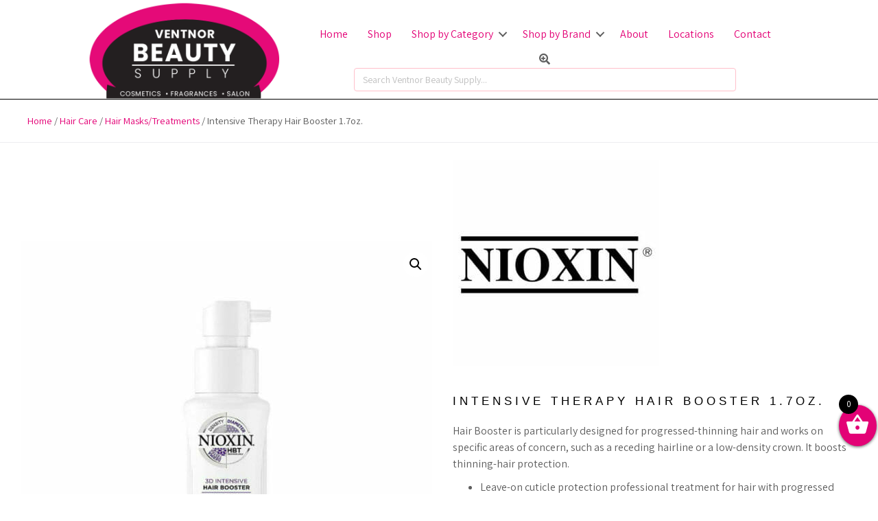

--- FILE ---
content_type: text/html; charset=UTF-8
request_url: https://www.ventnorbeautysupply.com/product/intensive-therapy-hair-booster-1-7oz/
body_size: 60885
content:
<!DOCTYPE html>
<html lang="en-US"
	prefix="og: https://ogp.me/ns#" >
<head>
<meta charset="UTF-8" />
<meta name='viewport' content='width=device-width, initial-scale=1.0' />
<meta http-equiv='X-UA-Compatible' content='IE=edge' />
<script type="text/javascript">
/* <![CDATA[ */
 var gform;gform||(document.addEventListener("gform_main_scripts_loaded",function(){gform.scriptsLoaded=!0}),window.addEventListener("DOMContentLoaded",function(){gform.domLoaded=!0}),gform={domLoaded:!1,scriptsLoaded:!1,initializeOnLoaded:function(o){gform.domLoaded&&gform.scriptsLoaded?o():!gform.domLoaded&&gform.scriptsLoaded?window.addEventListener("DOMContentLoaded",o):document.addEventListener("gform_main_scripts_loaded",o)},hooks:{action:{},filter:{}},addAction:function(o,n,r,t){gform.addHook("action",o,n,r,t)},addFilter:function(o,n,r,t){gform.addHook("filter",o,n,r,t)},doAction:function(o){gform.doHook("action",o,arguments)},applyFilters:function(o){return gform.doHook("filter",o,arguments)},removeAction:function(o,n){gform.removeHook("action",o,n)},removeFilter:function(o,n,r){gform.removeHook("filter",o,n,r)},addHook:function(o,n,r,t,i){null==gform.hooks[o][n]&&(gform.hooks[o][n]=[]);var e=gform.hooks[o][n];null==i&&(i=n+"_"+e.length),gform.hooks[o][n].push({tag:i,callable:r,priority:t=null==t?10:t})},doHook:function(n,o,r){var t;if(r=Array.prototype.slice.call(r,1),null!=gform.hooks[n][o]&&((o=gform.hooks[n][o]).sort(function(o,n){return o.priority-n.priority}),o.forEach(function(o){"function"!=typeof(t=o.callable)&&(t=window[t]),"action"==n?t.apply(null,r):r[0]=t.apply(null,r)})),"filter"==n)return r[0]},removeHook:function(o,n,t,i){var r;null!=gform.hooks[o][n]&&(r=(r=gform.hooks[o][n]).filter(function(o,n,r){return!!(null!=i&&i!=o.tag||null!=t&&t!=o.priority)}),gform.hooks[o][n]=r)}}); 
/* ]]> */
</script>

<link rel="profile" href="https://gmpg.org/xfn/11" />
<title>Intensive Therapy Hair Booster 1.7oz. &#8211; Ventnor Beauty Supply</title>
<meta name='robots' content='max-image-preview:large' />
	<style>img:is([sizes="auto" i], [sizes^="auto," i]) { contain-intrinsic-size: 3000px 1500px }</style>
	
<!-- Google Tag Manager for WordPress by gtm4wp.com -->
<script data-cfasync="false" data-pagespeed-no-defer>
	var gtm4wp_datalayer_name = "dataLayer";
	var dataLayer = dataLayer || [];
</script>
<!-- End Google Tag Manager for WordPress by gtm4wp.com --><script>window._wca = window._wca || [];</script>
<script type='application/javascript'>console.log('PixelYourSite Free version 9.1.1');</script>
<link rel='dns-prefetch' href='//stats.wp.com' />
<link rel='dns-prefetch' href='//fonts.googleapis.com' />
<link rel='dns-prefetch' href='//v0.wordpress.com' />
<link href='https://fonts.gstatic.com' crossorigin rel='preconnect' />
<link rel="alternate" type="application/rss+xml" title="Ventnor Beauty Supply &raquo; Feed" href="https://www.ventnorbeautysupply.com/feed/" />
<link rel="alternate" type="application/rss+xml" title="Ventnor Beauty Supply &raquo; Comments Feed" href="https://www.ventnorbeautysupply.com/comments/feed/" />
<script type="text/javascript">
/* <![CDATA[ */
window._wpemojiSettings = {"baseUrl":"https:\/\/s.w.org\/images\/core\/emoji\/16.0.1\/72x72\/","ext":".png","svgUrl":"https:\/\/s.w.org\/images\/core\/emoji\/16.0.1\/svg\/","svgExt":".svg","source":{"concatemoji":"https:\/\/www.ventnorbeautysupply.com\/wp-includes\/js\/wp-emoji-release.min.js?ver=6.8.3"}};
/*! This file is auto-generated */
!function(s,n){var o,i,e;function c(e){try{var t={supportTests:e,timestamp:(new Date).valueOf()};sessionStorage.setItem(o,JSON.stringify(t))}catch(e){}}function p(e,t,n){e.clearRect(0,0,e.canvas.width,e.canvas.height),e.fillText(t,0,0);var t=new Uint32Array(e.getImageData(0,0,e.canvas.width,e.canvas.height).data),a=(e.clearRect(0,0,e.canvas.width,e.canvas.height),e.fillText(n,0,0),new Uint32Array(e.getImageData(0,0,e.canvas.width,e.canvas.height).data));return t.every(function(e,t){return e===a[t]})}function u(e,t){e.clearRect(0,0,e.canvas.width,e.canvas.height),e.fillText(t,0,0);for(var n=e.getImageData(16,16,1,1),a=0;a<n.data.length;a++)if(0!==n.data[a])return!1;return!0}function f(e,t,n,a){switch(t){case"flag":return n(e,"\ud83c\udff3\ufe0f\u200d\u26a7\ufe0f","\ud83c\udff3\ufe0f\u200b\u26a7\ufe0f")?!1:!n(e,"\ud83c\udde8\ud83c\uddf6","\ud83c\udde8\u200b\ud83c\uddf6")&&!n(e,"\ud83c\udff4\udb40\udc67\udb40\udc62\udb40\udc65\udb40\udc6e\udb40\udc67\udb40\udc7f","\ud83c\udff4\u200b\udb40\udc67\u200b\udb40\udc62\u200b\udb40\udc65\u200b\udb40\udc6e\u200b\udb40\udc67\u200b\udb40\udc7f");case"emoji":return!a(e,"\ud83e\udedf")}return!1}function g(e,t,n,a){var r="undefined"!=typeof WorkerGlobalScope&&self instanceof WorkerGlobalScope?new OffscreenCanvas(300,150):s.createElement("canvas"),o=r.getContext("2d",{willReadFrequently:!0}),i=(o.textBaseline="top",o.font="600 32px Arial",{});return e.forEach(function(e){i[e]=t(o,e,n,a)}),i}function t(e){var t=s.createElement("script");t.src=e,t.defer=!0,s.head.appendChild(t)}"undefined"!=typeof Promise&&(o="wpEmojiSettingsSupports",i=["flag","emoji"],n.supports={everything:!0,everythingExceptFlag:!0},e=new Promise(function(e){s.addEventListener("DOMContentLoaded",e,{once:!0})}),new Promise(function(t){var n=function(){try{var e=JSON.parse(sessionStorage.getItem(o));if("object"==typeof e&&"number"==typeof e.timestamp&&(new Date).valueOf()<e.timestamp+604800&&"object"==typeof e.supportTests)return e.supportTests}catch(e){}return null}();if(!n){if("undefined"!=typeof Worker&&"undefined"!=typeof OffscreenCanvas&&"undefined"!=typeof URL&&URL.createObjectURL&&"undefined"!=typeof Blob)try{var e="postMessage("+g.toString()+"("+[JSON.stringify(i),f.toString(),p.toString(),u.toString()].join(",")+"));",a=new Blob([e],{type:"text/javascript"}),r=new Worker(URL.createObjectURL(a),{name:"wpTestEmojiSupports"});return void(r.onmessage=function(e){c(n=e.data),r.terminate(),t(n)})}catch(e){}c(n=g(i,f,p,u))}t(n)}).then(function(e){for(var t in e)n.supports[t]=e[t],n.supports.everything=n.supports.everything&&n.supports[t],"flag"!==t&&(n.supports.everythingExceptFlag=n.supports.everythingExceptFlag&&n.supports[t]);n.supports.everythingExceptFlag=n.supports.everythingExceptFlag&&!n.supports.flag,n.DOMReady=!1,n.readyCallback=function(){n.DOMReady=!0}}).then(function(){return e}).then(function(){var e;n.supports.everything||(n.readyCallback(),(e=n.source||{}).concatemoji?t(e.concatemoji):e.wpemoji&&e.twemoji&&(t(e.twemoji),t(e.wpemoji)))}))}((window,document),window._wpemojiSettings);
/* ]]> */
</script>
<style id='wp-emoji-styles-inline-css' type='text/css'>

	img.wp-smiley, img.emoji {
		display: inline !important;
		border: none !important;
		box-shadow: none !important;
		height: 1em !important;
		width: 1em !important;
		margin: 0 0.07em !important;
		vertical-align: -0.1em !important;
		background: none !important;
		padding: 0 !important;
	}
</style>
<link rel='stylesheet' id='wp-block-library-css' href='https://www.ventnorbeautysupply.com/wp-includes/css/dist/block-library/style.min.css?ver=6.8.3' type='text/css' media='all' />
<style id='wp-block-library-inline-css' type='text/css'>
.has-text-align-justify{text-align:justify;}
</style>
<style id='wp-block-library-theme-inline-css' type='text/css'>
.wp-block-audio :where(figcaption){color:#555;font-size:13px;text-align:center}.is-dark-theme .wp-block-audio :where(figcaption){color:#ffffffa6}.wp-block-audio{margin:0 0 1em}.wp-block-code{border:1px solid #ccc;border-radius:4px;font-family:Menlo,Consolas,monaco,monospace;padding:.8em 1em}.wp-block-embed :where(figcaption){color:#555;font-size:13px;text-align:center}.is-dark-theme .wp-block-embed :where(figcaption){color:#ffffffa6}.wp-block-embed{margin:0 0 1em}.blocks-gallery-caption{color:#555;font-size:13px;text-align:center}.is-dark-theme .blocks-gallery-caption{color:#ffffffa6}:root :where(.wp-block-image figcaption){color:#555;font-size:13px;text-align:center}.is-dark-theme :root :where(.wp-block-image figcaption){color:#ffffffa6}.wp-block-image{margin:0 0 1em}.wp-block-pullquote{border-bottom:4px solid;border-top:4px solid;color:currentColor;margin-bottom:1.75em}.wp-block-pullquote cite,.wp-block-pullquote footer,.wp-block-pullquote__citation{color:currentColor;font-size:.8125em;font-style:normal;text-transform:uppercase}.wp-block-quote{border-left:.25em solid;margin:0 0 1.75em;padding-left:1em}.wp-block-quote cite,.wp-block-quote footer{color:currentColor;font-size:.8125em;font-style:normal;position:relative}.wp-block-quote:where(.has-text-align-right){border-left:none;border-right:.25em solid;padding-left:0;padding-right:1em}.wp-block-quote:where(.has-text-align-center){border:none;padding-left:0}.wp-block-quote.is-large,.wp-block-quote.is-style-large,.wp-block-quote:where(.is-style-plain){border:none}.wp-block-search .wp-block-search__label{font-weight:700}.wp-block-search__button{border:1px solid #ccc;padding:.375em .625em}:where(.wp-block-group.has-background){padding:1.25em 2.375em}.wp-block-separator.has-css-opacity{opacity:.4}.wp-block-separator{border:none;border-bottom:2px solid;margin-left:auto;margin-right:auto}.wp-block-separator.has-alpha-channel-opacity{opacity:1}.wp-block-separator:not(.is-style-wide):not(.is-style-dots){width:100px}.wp-block-separator.has-background:not(.is-style-dots){border-bottom:none;height:1px}.wp-block-separator.has-background:not(.is-style-wide):not(.is-style-dots){height:2px}.wp-block-table{margin:0 0 1em}.wp-block-table td,.wp-block-table th{word-break:normal}.wp-block-table :where(figcaption){color:#555;font-size:13px;text-align:center}.is-dark-theme .wp-block-table :where(figcaption){color:#ffffffa6}.wp-block-video :where(figcaption){color:#555;font-size:13px;text-align:center}.is-dark-theme .wp-block-video :where(figcaption){color:#ffffffa6}.wp-block-video{margin:0 0 1em}:root :where(.wp-block-template-part.has-background){margin-bottom:0;margin-top:0;padding:1.25em 2.375em}
</style>
<style id='classic-theme-styles-inline-css' type='text/css'>
/*! This file is auto-generated */
.wp-block-button__link{color:#fff;background-color:#32373c;border-radius:9999px;box-shadow:none;text-decoration:none;padding:calc(.667em + 2px) calc(1.333em + 2px);font-size:1.125em}.wp-block-file__button{background:#32373c;color:#fff;text-decoration:none}
</style>
<link rel='stylesheet' id='selectize-css' href='https://www.ventnorbeautysupply.com/wp-content/plugins/woocommerce-product-search/css/selectize/selectize.min.css?ver=4.6.0' type='text/css' media='all' />
<link rel='stylesheet' id='wps-price-slider-css' href='https://www.ventnorbeautysupply.com/wp-content/plugins/woocommerce-product-search/css/price-slider.min.css?ver=4.6.0' type='text/css' media='all' />
<link rel='stylesheet' id='product-search-css' href='https://www.ventnorbeautysupply.com/wp-content/plugins/woocommerce-product-search/css/product-search.min.css?ver=4.6.0' type='text/css' media='all' />
<link rel='stylesheet' id='mediaelement-css' href='https://www.ventnorbeautysupply.com/wp-includes/js/mediaelement/mediaelementplayer-legacy.min.css?ver=4.2.17' type='text/css' media='all' />
<link rel='stylesheet' id='wp-mediaelement-css' href='https://www.ventnorbeautysupply.com/wp-includes/js/mediaelement/wp-mediaelement.min.css?ver=6.8.3' type='text/css' media='all' />
<link rel='stylesheet' id='wc-blocks-vendors-style-css' href='https://www.ventnorbeautysupply.com/wp-content/plugins/woocommerce/packages/woocommerce-blocks/build/wc-blocks-vendors-style.css?ver=7.6.2' type='text/css' media='all' />
<link rel='stylesheet' id='wc-blocks-style-css' href='https://www.ventnorbeautysupply.com/wp-content/plugins/woocommerce/packages/woocommerce-blocks/build/wc-blocks-style.css?ver=7.6.2' type='text/css' media='all' />
<style id='global-styles-inline-css' type='text/css'>
:root{--wp--preset--aspect-ratio--square: 1;--wp--preset--aspect-ratio--4-3: 4/3;--wp--preset--aspect-ratio--3-4: 3/4;--wp--preset--aspect-ratio--3-2: 3/2;--wp--preset--aspect-ratio--2-3: 2/3;--wp--preset--aspect-ratio--16-9: 16/9;--wp--preset--aspect-ratio--9-16: 9/16;--wp--preset--color--black: #000000;--wp--preset--color--cyan-bluish-gray: #abb8c3;--wp--preset--color--white: #ffffff;--wp--preset--color--pale-pink: #f78da7;--wp--preset--color--vivid-red: #cf2e2e;--wp--preset--color--luminous-vivid-orange: #ff6900;--wp--preset--color--luminous-vivid-amber: #fcb900;--wp--preset--color--light-green-cyan: #7bdcb5;--wp--preset--color--vivid-green-cyan: #00d084;--wp--preset--color--pale-cyan-blue: #8ed1fc;--wp--preset--color--vivid-cyan-blue: #0693e3;--wp--preset--color--vivid-purple: #9b51e0;--wp--preset--gradient--vivid-cyan-blue-to-vivid-purple: linear-gradient(135deg,rgba(6,147,227,1) 0%,rgb(155,81,224) 100%);--wp--preset--gradient--light-green-cyan-to-vivid-green-cyan: linear-gradient(135deg,rgb(122,220,180) 0%,rgb(0,208,130) 100%);--wp--preset--gradient--luminous-vivid-amber-to-luminous-vivid-orange: linear-gradient(135deg,rgba(252,185,0,1) 0%,rgba(255,105,0,1) 100%);--wp--preset--gradient--luminous-vivid-orange-to-vivid-red: linear-gradient(135deg,rgba(255,105,0,1) 0%,rgb(207,46,46) 100%);--wp--preset--gradient--very-light-gray-to-cyan-bluish-gray: linear-gradient(135deg,rgb(238,238,238) 0%,rgb(169,184,195) 100%);--wp--preset--gradient--cool-to-warm-spectrum: linear-gradient(135deg,rgb(74,234,220) 0%,rgb(151,120,209) 20%,rgb(207,42,186) 40%,rgb(238,44,130) 60%,rgb(251,105,98) 80%,rgb(254,248,76) 100%);--wp--preset--gradient--blush-light-purple: linear-gradient(135deg,rgb(255,206,236) 0%,rgb(152,150,240) 100%);--wp--preset--gradient--blush-bordeaux: linear-gradient(135deg,rgb(254,205,165) 0%,rgb(254,45,45) 50%,rgb(107,0,62) 100%);--wp--preset--gradient--luminous-dusk: linear-gradient(135deg,rgb(255,203,112) 0%,rgb(199,81,192) 50%,rgb(65,88,208) 100%);--wp--preset--gradient--pale-ocean: linear-gradient(135deg,rgb(255,245,203) 0%,rgb(182,227,212) 50%,rgb(51,167,181) 100%);--wp--preset--gradient--electric-grass: linear-gradient(135deg,rgb(202,248,128) 0%,rgb(113,206,126) 100%);--wp--preset--gradient--midnight: linear-gradient(135deg,rgb(2,3,129) 0%,rgb(40,116,252) 100%);--wp--preset--font-size--small: 13px;--wp--preset--font-size--medium: 20px;--wp--preset--font-size--large: 36px;--wp--preset--font-size--x-large: 42px;--wp--preset--spacing--20: 0.44rem;--wp--preset--spacing--30: 0.67rem;--wp--preset--spacing--40: 1rem;--wp--preset--spacing--50: 1.5rem;--wp--preset--spacing--60: 2.25rem;--wp--preset--spacing--70: 3.38rem;--wp--preset--spacing--80: 5.06rem;--wp--preset--shadow--natural: 6px 6px 9px rgba(0, 0, 0, 0.2);--wp--preset--shadow--deep: 12px 12px 50px rgba(0, 0, 0, 0.4);--wp--preset--shadow--sharp: 6px 6px 0px rgba(0, 0, 0, 0.2);--wp--preset--shadow--outlined: 6px 6px 0px -3px rgba(255, 255, 255, 1), 6px 6px rgba(0, 0, 0, 1);--wp--preset--shadow--crisp: 6px 6px 0px rgba(0, 0, 0, 1);}:where(.is-layout-flex){gap: 0.5em;}:where(.is-layout-grid){gap: 0.5em;}body .is-layout-flex{display: flex;}.is-layout-flex{flex-wrap: wrap;align-items: center;}.is-layout-flex > :is(*, div){margin: 0;}body .is-layout-grid{display: grid;}.is-layout-grid > :is(*, div){margin: 0;}:where(.wp-block-columns.is-layout-flex){gap: 2em;}:where(.wp-block-columns.is-layout-grid){gap: 2em;}:where(.wp-block-post-template.is-layout-flex){gap: 1.25em;}:where(.wp-block-post-template.is-layout-grid){gap: 1.25em;}.has-black-color{color: var(--wp--preset--color--black) !important;}.has-cyan-bluish-gray-color{color: var(--wp--preset--color--cyan-bluish-gray) !important;}.has-white-color{color: var(--wp--preset--color--white) !important;}.has-pale-pink-color{color: var(--wp--preset--color--pale-pink) !important;}.has-vivid-red-color{color: var(--wp--preset--color--vivid-red) !important;}.has-luminous-vivid-orange-color{color: var(--wp--preset--color--luminous-vivid-orange) !important;}.has-luminous-vivid-amber-color{color: var(--wp--preset--color--luminous-vivid-amber) !important;}.has-light-green-cyan-color{color: var(--wp--preset--color--light-green-cyan) !important;}.has-vivid-green-cyan-color{color: var(--wp--preset--color--vivid-green-cyan) !important;}.has-pale-cyan-blue-color{color: var(--wp--preset--color--pale-cyan-blue) !important;}.has-vivid-cyan-blue-color{color: var(--wp--preset--color--vivid-cyan-blue) !important;}.has-vivid-purple-color{color: var(--wp--preset--color--vivid-purple) !important;}.has-black-background-color{background-color: var(--wp--preset--color--black) !important;}.has-cyan-bluish-gray-background-color{background-color: var(--wp--preset--color--cyan-bluish-gray) !important;}.has-white-background-color{background-color: var(--wp--preset--color--white) !important;}.has-pale-pink-background-color{background-color: var(--wp--preset--color--pale-pink) !important;}.has-vivid-red-background-color{background-color: var(--wp--preset--color--vivid-red) !important;}.has-luminous-vivid-orange-background-color{background-color: var(--wp--preset--color--luminous-vivid-orange) !important;}.has-luminous-vivid-amber-background-color{background-color: var(--wp--preset--color--luminous-vivid-amber) !important;}.has-light-green-cyan-background-color{background-color: var(--wp--preset--color--light-green-cyan) !important;}.has-vivid-green-cyan-background-color{background-color: var(--wp--preset--color--vivid-green-cyan) !important;}.has-pale-cyan-blue-background-color{background-color: var(--wp--preset--color--pale-cyan-blue) !important;}.has-vivid-cyan-blue-background-color{background-color: var(--wp--preset--color--vivid-cyan-blue) !important;}.has-vivid-purple-background-color{background-color: var(--wp--preset--color--vivid-purple) !important;}.has-black-border-color{border-color: var(--wp--preset--color--black) !important;}.has-cyan-bluish-gray-border-color{border-color: var(--wp--preset--color--cyan-bluish-gray) !important;}.has-white-border-color{border-color: var(--wp--preset--color--white) !important;}.has-pale-pink-border-color{border-color: var(--wp--preset--color--pale-pink) !important;}.has-vivid-red-border-color{border-color: var(--wp--preset--color--vivid-red) !important;}.has-luminous-vivid-orange-border-color{border-color: var(--wp--preset--color--luminous-vivid-orange) !important;}.has-luminous-vivid-amber-border-color{border-color: var(--wp--preset--color--luminous-vivid-amber) !important;}.has-light-green-cyan-border-color{border-color: var(--wp--preset--color--light-green-cyan) !important;}.has-vivid-green-cyan-border-color{border-color: var(--wp--preset--color--vivid-green-cyan) !important;}.has-pale-cyan-blue-border-color{border-color: var(--wp--preset--color--pale-cyan-blue) !important;}.has-vivid-cyan-blue-border-color{border-color: var(--wp--preset--color--vivid-cyan-blue) !important;}.has-vivid-purple-border-color{border-color: var(--wp--preset--color--vivid-purple) !important;}.has-vivid-cyan-blue-to-vivid-purple-gradient-background{background: var(--wp--preset--gradient--vivid-cyan-blue-to-vivid-purple) !important;}.has-light-green-cyan-to-vivid-green-cyan-gradient-background{background: var(--wp--preset--gradient--light-green-cyan-to-vivid-green-cyan) !important;}.has-luminous-vivid-amber-to-luminous-vivid-orange-gradient-background{background: var(--wp--preset--gradient--luminous-vivid-amber-to-luminous-vivid-orange) !important;}.has-luminous-vivid-orange-to-vivid-red-gradient-background{background: var(--wp--preset--gradient--luminous-vivid-orange-to-vivid-red) !important;}.has-very-light-gray-to-cyan-bluish-gray-gradient-background{background: var(--wp--preset--gradient--very-light-gray-to-cyan-bluish-gray) !important;}.has-cool-to-warm-spectrum-gradient-background{background: var(--wp--preset--gradient--cool-to-warm-spectrum) !important;}.has-blush-light-purple-gradient-background{background: var(--wp--preset--gradient--blush-light-purple) !important;}.has-blush-bordeaux-gradient-background{background: var(--wp--preset--gradient--blush-bordeaux) !important;}.has-luminous-dusk-gradient-background{background: var(--wp--preset--gradient--luminous-dusk) !important;}.has-pale-ocean-gradient-background{background: var(--wp--preset--gradient--pale-ocean) !important;}.has-electric-grass-gradient-background{background: var(--wp--preset--gradient--electric-grass) !important;}.has-midnight-gradient-background{background: var(--wp--preset--gradient--midnight) !important;}.has-small-font-size{font-size: var(--wp--preset--font-size--small) !important;}.has-medium-font-size{font-size: var(--wp--preset--font-size--medium) !important;}.has-large-font-size{font-size: var(--wp--preset--font-size--large) !important;}.has-x-large-font-size{font-size: var(--wp--preset--font-size--x-large) !important;}
:where(.wp-block-post-template.is-layout-flex){gap: 1.25em;}:where(.wp-block-post-template.is-layout-grid){gap: 1.25em;}
:where(.wp-block-columns.is-layout-flex){gap: 2em;}:where(.wp-block-columns.is-layout-grid){gap: 2em;}
:root :where(.wp-block-pullquote){font-size: 1.5em;line-height: 1.6;}
</style>
<link rel='stylesheet' id='woo-custom-related-products-css' href='https://www.ventnorbeautysupply.com/wp-content/plugins/woo-custom-related-products/public/css/woo-custom-related-products-public.css' type='text/css' media='all' />
<link rel='stylesheet' id='photoswipe-css' href='https://www.ventnorbeautysupply.com/wp-content/plugins/woocommerce/assets/css/photoswipe/photoswipe.min.css?ver=6.6.1' type='text/css' media='all' />
<link rel='stylesheet' id='photoswipe-default-skin-css' href='https://www.ventnorbeautysupply.com/wp-content/plugins/woocommerce/assets/css/photoswipe/default-skin/default-skin.min.css?ver=6.6.1' type='text/css' media='all' />
<link rel='stylesheet' id='woocommerce-layout-css' href='https://www.ventnorbeautysupply.com/wp-content/plugins/woocommerce/assets/css/woocommerce-layout.css?ver=6.6.1' type='text/css' media='all' />
<style id='woocommerce-layout-inline-css' type='text/css'>

	.infinite-scroll .woocommerce-pagination {
		display: none;
	}
</style>
<link rel='stylesheet' id='woocommerce-smallscreen-css' href='https://www.ventnorbeautysupply.com/wp-content/plugins/woocommerce/assets/css/woocommerce-smallscreen.css?ver=6.6.1' type='text/css' media='only screen and (max-width: 767px)' />
<link rel='stylesheet' id='woocommerce-general-css' href='https://www.ventnorbeautysupply.com/wp-content/plugins/woocommerce/assets/css/woocommerce.css?ver=6.6.1' type='text/css' media='all' />
<style id='woocommerce-inline-inline-css' type='text/css'>
.woocommerce form .form-row .required { visibility: visible; }
</style>
<link rel='stylesheet' id='brands-styles-css' href='https://www.ventnorbeautysupply.com/wp-content/plugins/woocommerce-brands/assets/css/style.css?ver=1.6.33' type='text/css' media='all' />
<link rel='stylesheet' id='dashicons-css' href='https://www.ventnorbeautysupply.com/wp-includes/css/dashicons.min.css?ver=6.8.3' type='text/css' media='all' />
<link rel='stylesheet' id='font-awesome-5-css' href='https://www.ventnorbeautysupply.com/wp-content/plugins/bb-plugin/fonts/fontawesome/5.13.0/css/all.min.css?ver=2.3.2.5' type='text/css' media='all' />
<link rel='stylesheet' id='fl-builder-layout-bundle-825b3329e1161f33d5f6ab469e02e576-css' href='https://www.ventnorbeautysupply.com/wp-content/uploads/bb-plugin/cache/825b3329e1161f33d5f6ab469e02e576-layout-bundle.css?ver=2.3.2.5-1.4.2' type='text/css' media='all' />
<link rel='stylesheet' id='xoo-wsc-css' href='https://www.ventnorbeautysupply.com/wp-content/plugins/side-cart-woocommerce/public/css/xoo-wsc-public.css?ver=2.1' type='text/css' media='all' />
<style id='xoo-wsc-inline-css' type='text/css'>

			.xoo-wsc-ctxt{
				font-size: 25px;
			}

			.xoo-wsc-container{
				width: 300px;
			}
			.xoo-wsc-body{
				font-size: 14px;
			}
			.xoo-wsc-img-col{
				width: 35%;
			}
			.xoo-wsc-sum-col{
				width: 60%;
			}
			.xoo-wsc-basket{
				background-color: #e30276;
				bottom: 12px;
				position: fixed;
			}
			
			.xoo-wsc-bki{
				color: #ffffff;
				font-size: 35px;
			}
			.xoo-wsc-items-count{
				background-color: #000000;
				color: #ffffff;
			}
			.xoo-wsc-footer a.button{
				margin: 4px 0;
			}
		.xoo-wsc-footer{
				position: absolute;
			}
			.xoo-wsc-container{
				top: 0;
				bottom: 0;
			}
				.xoo-wsc-basket{
					right: 0;
				}
				.xoo-wsc-basket, .xoo-wsc-container{
					transition-property: right;
				}
				.xoo-wsc-items-count{
					left: -15px;
				}
				.xoo-wsc-container{
					right: -300px;
				}
				.xoo-wsc-modal.xoo-wsc-active .xoo-wsc-basket{
					right: 300px;
				}
				.xoo-wsc-modal.xoo-wsc-active .xoo-wsc-container{
					right: 0;
				}
			
.xoo-wsc-basket { border-radius: 50%;bottom:70px; right: 2px; margin:0;} .xoo-wsc-items-count {right: -10px; left: 0px;} #fl-to-top {right: 5px !important;}
</style>
<link rel='stylesheet' id='sv-wc-payment-gateway-payment-form-v5_10_12-css' href='https://www.ventnorbeautysupply.com/wp-content/plugins/woocommerce-gateway-authorize-net-cim/vendor/skyverge/wc-plugin-framework/woocommerce/payment-gateway/assets/css/frontend/sv-wc-payment-gateway-payment-form.min.css?ver=5.10.12' type='text/css' media='all' />
<link rel='stylesheet' id='jquery-magnificpopup-css' href='https://www.ventnorbeautysupply.com/wp-content/plugins/bb-plugin/css/jquery.magnificpopup.min.css?ver=2.3.2.5' type='text/css' media='all' />
<link rel='stylesheet' id='bootstrap-css' href='https://www.ventnorbeautysupply.com/wp-content/themes/bb-theme/css/bootstrap.min.css?ver=1.7.2' type='text/css' media='all' />
<link rel='stylesheet' id='fl-automator-skin-css' href='https://www.ventnorbeautysupply.com/wp-content/uploads/bb-theme/skin-602d73bf88e00.css?ver=1.7.2' type='text/css' media='all' />
<link rel='stylesheet' id='fl-builder-google-fonts-7f5ce41c5edc98152ebb72915a35e910-css' href='//fonts.googleapis.com/css?family=Assistant%3A300%2C400%2C700&#038;ver=6.8.3' type='text/css' media='all' />
<link rel='stylesheet' id='jetpack_css-css' href='https://www.ventnorbeautysupply.com/wp-content/plugins/jetpack/css/jetpack.css?ver=11.0.1' type='text/css' media='all' />
<!--n2css--><script type="text/javascript" src="https://www.ventnorbeautysupply.com/wp-includes/js/jquery/jquery.min.js?ver=3.7.1" id="jquery-core-js"></script>
<script type="text/javascript" src="https://www.ventnorbeautysupply.com/wp-includes/js/jquery/jquery-migrate.min.js?ver=3.4.1" id="jquery-migrate-js"></script>
<script type="text/javascript" src="https://www.ventnorbeautysupply.com/wp-content/plugins/woo-custom-related-products/public/js/woo-custom-related-products-public.js" id="woo-custom-related-products-js"></script>
<script type="text/javascript" src="https://www.ventnorbeautysupply.com/wp-content/plugins/woocommerce/assets/js/js-cookie/js.cookie.min.js?ver=2.1.4-wc.6.6.1" id="js-cookie-js"></script>
<script type="text/javascript" src="https://www.ventnorbeautysupply.com/wp-includes/js/imagesloaded.min.js?ver=6.8.3" id="imagesloaded-js"></script>
<script defer type="text/javascript" src="https://stats.wp.com/s-202603.js" id="woocommerce-analytics-js"></script>
<script type="text/javascript" src="https://www.ventnorbeautysupply.com/wp-content/plugins/pixelyoursite/dist/scripts/jquery.bind-first-0.2.3.min.js?ver=6.8.3" id="jquery-bind-first-js"></script>
<script type="text/javascript" id="pys-js-extra">
/* <![CDATA[ */
var pysOptions = {"staticEvents":{"facebook":{"init_event":[{"delay":0,"type":"static","name":"PageView","pixelIds":["500286373790724"],"eventID":"ce21106a-cb4d-40ad-a028-4a260b81d957","params":{"page_title":"Intensive Therapy Hair Booster 1.7oz.","post_type":"product","post_id":4663,"plugin":"PixelYourSite","user_role":"guest","event_url":"www.ventnorbeautysupply.com\/product\/intensive-therapy-hair-booster-1-7oz\/"},"e_id":"init_event","ids":[],"hasTimeWindow":false,"timeWindow":0,"woo_order":"","edd_order":""}],"woo_view_content":[{"delay":0,"type":"static","name":"ViewContent","pixelIds":["500286373790724"],"eventID":"ce508f2b-1e68-4577-a9dc-c08400ec9ece","params":{"content_ids":["4663"],"content_type":"product","content_name":"Intensive Therapy Hair Booster 1.7oz.","category_name":"Hair Masks\/Treatments, Misc","value":24.99,"currency":"USD","contents":[{"id":"4663","quantity":1}],"product_price":24.99,"page_title":"Intensive Therapy Hair Booster 1.7oz.","post_type":"product","post_id":4663,"plugin":"PixelYourSite","user_role":"guest","event_url":"www.ventnorbeautysupply.com\/product\/intensive-therapy-hair-booster-1-7oz\/"},"e_id":"woo_view_content","ids":[],"hasTimeWindow":false,"timeWindow":0,"woo_order":"","edd_order":""}]}},"dynamicEvents":{"woo_add_to_cart_on_button_click":{"facebook":{"delay":0,"type":"dyn","name":"AddToCart","pixelIds":["500286373790724"],"eventID":"a96bbe97-3078-42d9-919a-332ca79fb33c","params":{"page_title":"Intensive Therapy Hair Booster 1.7oz.","post_type":"product","post_id":4663,"plugin":"PixelYourSite","user_role":"guest","event_url":"www.ventnorbeautysupply.com\/product\/intensive-therapy-hair-booster-1-7oz\/"},"e_id":"woo_add_to_cart_on_button_click","ids":[],"hasTimeWindow":false,"timeWindow":0,"woo_order":"","edd_order":""}}},"triggerEvents":[],"triggerEventTypes":[],"facebook":{"pixelIds":["500286373790724"],"advancedMatching":[],"removeMetadata":false,"contentParams":{"post_type":"product","post_id":4663,"content_name":"Intensive Therapy Hair Booster 1.7oz.","categories":"Hair Masks\/Treatments, Misc","tags":""},"commentEventEnabled":true,"wooVariableAsSimple":false,"downloadEnabled":true,"formEventEnabled":true,"ajaxForServerEvent":true,"serverApiEnabled":false,"wooCRSendFromServer":false},"debug":"","siteUrl":"https:\/\/www.ventnorbeautysupply.com","ajaxUrl":"https:\/\/www.ventnorbeautysupply.com\/wp-admin\/admin-ajax.php","enable_remove_download_url_param":"1","gdpr":{"ajax_enabled":false,"all_disabled_by_api":false,"facebook_disabled_by_api":false,"analytics_disabled_by_api":false,"google_ads_disabled_by_api":false,"pinterest_disabled_by_api":false,"bing_disabled_by_api":false,"facebook_prior_consent_enabled":false,"analytics_prior_consent_enabled":true,"google_ads_prior_consent_enabled":null,"pinterest_prior_consent_enabled":true,"bing_prior_consent_enabled":true,"cookiebot_integration_enabled":false,"cookiebot_facebook_consent_category":"marketing","cookiebot_analytics_consent_category":"statistics","cookiebot_google_ads_consent_category":null,"cookiebot_pinterest_consent_category":"marketing","cookiebot_bing_consent_category":"marketing","consent_magic_integration_enabled":false,"real_cookie_banner_integration_enabled":false,"cookie_notice_integration_enabled":false,"cookie_law_info_integration_enabled":false},"woo":{"enabled":true,"addToCartOnButtonEnabled":true,"addToCartOnButtonValueEnabled":true,"addToCartOnButtonValueOption":"price","singleProductId":4663,"removeFromCartSelector":"form.woocommerce-cart-form .remove","addToCartCatchMethod":"add_cart_js"},"edd":{"enabled":false}};
/* ]]> */
</script>
<script type="text/javascript" src="https://www.ventnorbeautysupply.com/wp-content/plugins/pixelyoursite/dist/scripts/public.js?ver=9.1.1" id="pys-js"></script>
<link rel="https://api.w.org/" href="https://www.ventnorbeautysupply.com/wp-json/" /><link rel="alternate" title="JSON" type="application/json" href="https://www.ventnorbeautysupply.com/wp-json/wp/v2/product/4663" /><link rel="EditURI" type="application/rsd+xml" title="RSD" href="https://www.ventnorbeautysupply.com/xmlrpc.php?rsd" />
<link rel="alternate" title="oEmbed (JSON)" type="application/json+oembed" href="https://www.ventnorbeautysupply.com/wp-json/oembed/1.0/embed?url=https%3A%2F%2Fwww.ventnorbeautysupply.com%2Fproduct%2Fintensive-therapy-hair-booster-1-7oz%2F" />
<link rel="alternate" title="oEmbed (XML)" type="text/xml+oembed" href="https://www.ventnorbeautysupply.com/wp-json/oembed/1.0/embed?url=https%3A%2F%2Fwww.ventnorbeautysupply.com%2Fproduct%2Fintensive-therapy-hair-booster-1-7oz%2F&#038;format=xml" />

<!-- Google Tag Manager for WordPress by gtm4wp.com -->
<!-- GTM Container placement set to automatic -->
<script data-cfasync="false" data-pagespeed-no-defer type="text/javascript">
	var dataLayer_content = {"pagePostType":"product","pagePostType2":"single-product","pagePostAuthor":"Meredith Marchiano"};
	dataLayer.push( dataLayer_content );
</script>
<script data-cfasync="false" data-pagespeed-no-defer type="text/javascript">
(function(w,d,s,l,i){w[l]=w[l]||[];w[l].push({'gtm.start':
new Date().getTime(),event:'gtm.js'});var f=d.getElementsByTagName(s)[0],
j=d.createElement(s),dl=l!='dataLayer'?'&l='+l:'';j.async=true;j.src=
'//www.googletagmanager.com/gtm.js?id='+i+dl;f.parentNode.insertBefore(j,f);
})(window,document,'script','dataLayer','GTM-MH4Q356F');
</script>
<!-- End Google Tag Manager for WordPress by gtm4wp.com --><style>img#wpstats{display:none}</style>
		<noscript><style>.woocommerce-product-gallery{ opacity: 1 !important; }</style></noscript>
				<script type="text/javascript" >
				window.ga=window.ga||function(){(ga.q=ga.q||[]).push(arguments)};ga.l=+new Date;
				ga('create', 'UA-89300602-121', 'auto');
				// Plugins
				
				ga('send', 'pageview');
			</script>
			<script async src="https://www.google-analytics.com/analytics.js"></script>
			<link rel="icon" href="https://www.ventnorbeautysupply.com/wp-content/uploads/cropped-favicon-crown-32x32.png" sizes="32x32" />
<link rel="icon" href="https://www.ventnorbeautysupply.com/wp-content/uploads/cropped-favicon-crown-192x192.png" sizes="192x192" />
<link rel="apple-touch-icon" href="https://www.ventnorbeautysupply.com/wp-content/uploads/cropped-favicon-crown-180x180.png" />
<meta name="msapplication-TileImage" content="https://www.ventnorbeautysupply.com/wp-content/uploads/cropped-favicon-crown-270x270.png" />
<link rel="stylesheet" type="text/css" id="wp-custom-css" href="https://www.ventnorbeautysupply.com/?custom-css=15cdcf611e" /><link rel="stylesheet" href="https://www.ventnorbeautysupply.com/wp-content/themes/pro-beauty-junkies/style.css" /></head>
<body class="wp-singular product-template-default single single-product postid-4663 wp-theme-bb-theme wp-child-theme-pro-beauty-junkies theme-bb-theme woocommerce woocommerce-page woocommerce-no-js fl-theme-builder-singular fl-theme-builder-singular-pbj-single fl-theme-builder-header fl-theme-builder-header-header fl-theme-builder-footer fl-theme-builder-footer-footer fl-framework-bootstrap fl-preset-default fl-full-width fl-scroll-to-top woo-3 fl-submenu-indicator" itemscope="itemscope" itemtype="https://schema.org/WebPage">
<div class="fl-page">
	<header class="fl-builder-content fl-builder-content-1682 fl-builder-global-templates-locked product type-product post-4663 status-publish first instock product_cat-hairmaskstreatments product_cat-miscellaneous has-post-thumbnail taxable shipping-taxable purchasable product-type-simple" data-post-id="1682" data-type="header" data-sticky="1" data-sticky-on="" data-sticky-breakpoint="medium" data-shrink="0" data-overlay="0" data-overlay-bg="transparent" data-shrink-image-height="50px" role="banner" itemscope="itemscope" itemtype="http://schema.org/WPHeader"><div class="fl-row fl-row-full-width fl-row-bg-color fl-node-5b3fb53ec14c5" data-node="5b3fb53ec14c5">
	<div class="fl-row-content-wrap">
								<div class="fl-row-content fl-row-fixed-width fl-node-content">
		
<div class="fl-col-group fl-node-5b3fb53ec5007 fl-col-group-equal-height fl-col-group-align-center fl-col-group-custom-width" data-node="5b3fb53ec5007">
			<div class="fl-col fl-node-5b3fb53ec5284 fl-col-small" data-node="5b3fb53ec5284">
	<div class="fl-col-content fl-node-content">
	<div class="fl-module fl-module-photo fl-node-5b3fb556ad192" data-node="5b3fb556ad192">
	<div class="fl-module-content fl-node-content">
		<div class="fl-photo fl-photo-align-center" itemscope itemtype="https://schema.org/ImageObject">
	<div class="fl-photo-content fl-photo-img-png">
				<a href="/" target="_self" itemprop="url">
				<img loading="lazy" decoding="async" class="fl-photo-img wp-image-2338 size-full" src="https://www.ventnorbeautysupply.com/wp-content/uploads/ventnor-logo-new-no-tag-line-final.png" alt="ventnor logo new - no tag line final" itemprop="image" height="144" width="278" title="ventnor logo new - no tag line final"  data-no-lazy="1" />
				</a>
					</div>
	</div>
	</div>
</div>
	</div>
</div>
			<div class="fl-col fl-node-5b3fb53ec52ee" data-node="5b3fb53ec52ee">
	<div class="fl-col-content fl-node-content">
	<div class="fl-module fl-module-menu fl-node-5b3fb59b61aa0" data-node="5b3fb59b61aa0">
	<div class="fl-module-content fl-node-content">
		<div class="fl-menu fl-menu-responsive-toggle-mobile">
	<button class="fl-menu-mobile-toggle hamburger" aria-label="Menu"><span class="svg-container"><svg version="1.1" class="hamburger-menu" xmlns="http://www.w3.org/2000/svg" xmlns:xlink="http://www.w3.org/1999/xlink" viewBox="0 0 512 512">
<rect class="fl-hamburger-menu-top" width="512" height="102"/>
<rect class="fl-hamburger-menu-middle" y="205" width="512" height="102"/>
<rect class="fl-hamburger-menu-bottom" y="410" width="512" height="102"/>
</svg>
</span></button>	<div class="fl-clear"></div>
	<nav aria-label="Menu" itemscope="itemscope" itemtype="https://schema.org/SiteNavigationElement"><ul id="menu-header" class="menu fl-menu-horizontal fl-toggle-arrows"><li id="menu-item-68" class="menu-item menu-item-type-post_type menu-item-object-page menu-item-home"><a href="https://www.ventnorbeautysupply.com/">Home</a></li><li id="menu-item-2292" class="menu-item menu-item-type-post_type menu-item-object-page current_page_parent"><a href="https://www.ventnorbeautysupply.com/shop/">Shop</a></li><li id="menu-item-213" class="mega-menu menu-item menu-item-type-custom menu-item-object-custom menu-item-has-children fl-has-submenu"><div class="fl-has-submenu-container"><a href="/shop/">Shop by Category</a><span class="fl-menu-toggle"></span></div><ul class="sub-menu">	<li id="menu-item-8153" class="menu-item menu-item-type-taxonomy menu-item-object-product_cat current-product-ancestor menu-item-has-children fl-has-submenu"><div class="fl-has-submenu-container"><a href="https://www.ventnorbeautysupply.com/product-category/haircare/">Hair Care</a><span class="fl-menu-toggle"></span></div><ul class="sub-menu">		<li id="menu-item-8154" class="menu-item menu-item-type-taxonomy menu-item-object-product_cat"><a href="https://www.ventnorbeautysupply.com/product-category/haircare/shampoo/">Shampoo</a></li>		<li id="menu-item-8196" class="menu-item menu-item-type-taxonomy menu-item-object-product_cat"><a href="https://www.ventnorbeautysupply.com/product-category/haircare/conditioner/">Conditioner</a></li>		<li id="menu-item-8158" class="menu-item menu-item-type-taxonomy menu-item-object-product_cat current-product-ancestor current-menu-parent current-product-parent"><a href="https://www.ventnorbeautysupply.com/product-category/haircare/hairmaskstreatments/">Hair Masks/Treatments</a></li>		<li id="menu-item-8159" class="menu-item menu-item-type-taxonomy menu-item-object-product_cat"><a href="https://www.ventnorbeautysupply.com/product-category/haircare/stylingproducts/">Styling Products</a></li>		<li id="menu-item-8160" class="menu-item menu-item-type-taxonomy menu-item-object-product_cat"><a href="https://www.ventnorbeautysupply.com/product-category/haircare/colorlighten/">Color/Lighten &amp; Accessories</a></li></ul></li>	<li id="menu-item-8162" class="menu-item menu-item-type-taxonomy menu-item-object-product_cat menu-item-has-children fl-has-submenu"><div class="fl-has-submenu-container"><a href="https://www.ventnorbeautysupply.com/product-category/barbersupplies/">Barber Supplies</a><span class="fl-menu-toggle"></span></div><ul class="sub-menu">		<li id="menu-item-8163" class="menu-item menu-item-type-taxonomy menu-item-object-product_cat"><a href="https://www.ventnorbeautysupply.com/product-category/barbersupplies/beardshaving/">Beard &amp; Shaving</a></li>		<li id="menu-item-8164" class="menu-item menu-item-type-taxonomy menu-item-object-product_cat"><a href="https://www.ventnorbeautysupply.com/product-category/barbersupplies/menshair/">Men&#8217;s Hair</a></li>		<li id="menu-item-8165" class="menu-item menu-item-type-taxonomy menu-item-object-product_cat"><a href="https://www.ventnorbeautysupply.com/product-category/barbersupplies/clipperstrimmers/">Clippers &amp; Trimmers</a></li>		<li id="menu-item-8166" class="menu-item menu-item-type-taxonomy menu-item-object-product_cat"><a href="https://www.ventnorbeautysupply.com/product-category/barbersupplies/barberaccessories/">Barbering Accessories</a></li></ul></li>	<li id="menu-item-8168" class="menu-item menu-item-type-taxonomy menu-item-object-product_cat menu-item-has-children fl-has-submenu"><div class="fl-has-submenu-container"><a href="https://www.ventnorbeautysupply.com/product-category/hairtools/">Hair Tools</a><span class="fl-menu-toggle"></span></div><ul class="sub-menu">		<li id="menu-item-8211" class="menu-item menu-item-type-taxonomy menu-item-object-product_cat"><a href="https://www.ventnorbeautysupply.com/product-category/hairtools/brushescombs/">Brushes &amp; Combs</a></li>		<li id="menu-item-8169" class="menu-item menu-item-type-taxonomy menu-item-object-product_cat"><a href="https://www.ventnorbeautysupply.com/product-category/hairtools/blowdryers/">Blow Dryers</a></li>		<li id="menu-item-8170" class="menu-item menu-item-type-taxonomy menu-item-object-product_cat"><a href="https://www.ventnorbeautysupply.com/product-category/hairtools/curlingironstylers/">Curling Irons &amp; Stylers</a></li>		<li id="menu-item-8171" class="menu-item menu-item-type-taxonomy menu-item-object-product_cat"><a href="https://www.ventnorbeautysupply.com/product-category/hairtools/flatirons/">Flat Irons</a></li>		<li id="menu-item-8172" class="menu-item menu-item-type-taxonomy menu-item-object-product_cat"><a href="https://www.ventnorbeautysupply.com/product-category/hairtools/hotrollers/">Hot Rollers</a></li></ul></li>	<li id="menu-item-8174" class="menu-item menu-item-type-taxonomy menu-item-object-product_cat menu-item-has-children fl-has-submenu"><div class="fl-has-submenu-container"><a href="https://www.ventnorbeautysupply.com/product-category/makeupaccesories/">Make Up Accessories</a><span class="fl-menu-toggle"></span></div><ul class="sub-menu">		<li id="menu-item-8175" class="menu-item menu-item-type-taxonomy menu-item-object-product_cat"><a href="https://www.ventnorbeautysupply.com/product-category/makeupaccesories/makeupremovers/">Make Up Removers</a></li>		<li id="menu-item-8176" class="menu-item menu-item-type-taxonomy menu-item-object-product_cat"><a href="https://www.ventnorbeautysupply.com/product-category/makeupaccesories/spongesapplicators/">Sponges &amp; Applicators</a></li>		<li id="menu-item-8177" class="menu-item menu-item-type-taxonomy menu-item-object-product_cat"><a href="https://www.ventnorbeautysupply.com/product-category/makeupaccesories/lashes/">Lashes</a></li></ul></li>	<li id="menu-item-8179" class="menu-item menu-item-type-taxonomy menu-item-object-product_cat menu-item-has-children fl-has-submenu"><div class="fl-has-submenu-container"><a href="https://www.ventnorbeautysupply.com/product-category/skincare/">Skin Care</a><span class="fl-menu-toggle"></span></div><ul class="sub-menu">		<li id="menu-item-8182" class="menu-item menu-item-type-taxonomy menu-item-object-product_cat"><a href="https://www.ventnorbeautysupply.com/product-category/skincare/facemaskscleansermoisturizers/">Face Cleansers &amp; Moisturizers</a></li>		<li id="menu-item-8214" class="menu-item menu-item-type-taxonomy menu-item-object-product_cat"><a href="https://www.ventnorbeautysupply.com/product-category/skincare/bodycleansersmoisturizers/">Body Cleansers &amp; Moisturizers</a></li>		<li id="menu-item-8181" class="menu-item menu-item-type-taxonomy menu-item-object-product_cat"><a href="https://www.ventnorbeautysupply.com/product-category/skincare/suncaretanning/">Sun Care &amp; Tanning</a></li>		<li id="menu-item-8180" class="menu-item menu-item-type-taxonomy menu-item-object-product_cat"><a href="https://www.ventnorbeautysupply.com/product-category/skincare/wax/">Wax</a></li>		<li id="menu-item-8183" class="menu-item menu-item-type-taxonomy menu-item-object-product_cat"><a href="https://www.ventnorbeautysupply.com/product-category/skincare/tweezers/">Tweezers</a></li></ul></li>	<li id="menu-item-8185" class="menu-item menu-item-type-taxonomy menu-item-object-product_cat menu-item-has-children fl-has-submenu"><div class="fl-has-submenu-container"><a href="https://www.ventnorbeautysupply.com/product-category/nailcare/">Nail Care</a><span class="fl-menu-toggle"></span></div><ul class="sub-menu">		<li id="menu-item-8186" class="menu-item menu-item-type-taxonomy menu-item-object-product_cat"><a href="https://www.ventnorbeautysupply.com/product-category/nailcare/nailpolish/">Nail Polish</a></li>		<li id="menu-item-8217" class="menu-item menu-item-type-taxonomy menu-item-object-product_cat"><a href="https://www.ventnorbeautysupply.com/product-category/nailcare/nailpolishremovers/">Nail Polish Removers</a></li>		<li id="menu-item-8218" class="menu-item menu-item-type-taxonomy menu-item-object-product_cat"><a href="https://www.ventnorbeautysupply.com/product-category/nailcare/acryliccuticlecare/">Acrylic &amp; Cuticle Care</a></li>		<li id="menu-item-8187" class="menu-item menu-item-type-taxonomy menu-item-object-product_cat"><a href="https://www.ventnorbeautysupply.com/product-category/nailcare/nailclippers/">Nail Clippers &amp; Scissors</a></li>		<li id="menu-item-8188" class="menu-item menu-item-type-taxonomy menu-item-object-product_cat"><a href="https://www.ventnorbeautysupply.com/product-category/nailcare/nailfiles/">Nail FIles &amp; Buffers</a></li>		<li id="menu-item-8220" class="menu-item menu-item-type-taxonomy menu-item-object-product_cat"><a href="https://www.ventnorbeautysupply.com/product-category/nailcare/footcare/">Foot Care</a></li></ul></li>	<li id="menu-item-9549" class="menu-item menu-item-type-taxonomy menu-item-object-product_cat menu-item-has-children fl-has-submenu"><div class="fl-has-submenu-container"><a href="https://www.ventnorbeautysupply.com/product-category/essentials/">Essentials</a><span class="fl-menu-toggle"></span></div><ul class="sub-menu">		<li id="menu-item-9551" class="menu-item menu-item-type-taxonomy menu-item-object-product_cat"><a href="https://www.ventnorbeautysupply.com/product-category/essentials/facemasks/">Face Masks</a></li>		<li id="menu-item-9552" class="menu-item menu-item-type-taxonomy menu-item-object-product_cat"><a href="https://www.ventnorbeautysupply.com/product-category/essentials/gloves/">Gloves</a></li>		<li id="menu-item-9553" class="menu-item menu-item-type-taxonomy menu-item-object-product_cat"><a href="https://www.ventnorbeautysupply.com/product-category/essentials/handsanitizers/">Hand Sanitizers</a></li></ul></li>	<li id="menu-item-9573" class="menu-item menu-item-type-taxonomy menu-item-object-product_cat menu-item-has-children fl-has-submenu"><div class="fl-has-submenu-container"><a href="https://www.ventnorbeautysupply.com/product-category/disinfectants/">Disinfectants</a><span class="fl-menu-toggle"></span></div><ul class="sub-menu">		<li id="menu-item-9575" class="menu-item menu-item-type-taxonomy menu-item-object-product_cat"><a href="https://www.ventnorbeautysupply.com/product-category/disinfectants/barbicide/">Barbicide</a></li>		<li id="menu-item-9576" class="menu-item menu-item-type-taxonomy menu-item-object-product_cat"><a href="https://www.ventnorbeautysupply.com/product-category/disinfectants/clippercide/">Clippercide</a></li>		<li id="menu-item-9577" class="menu-item menu-item-type-taxonomy menu-item-object-product_cat"><a href="https://www.ventnorbeautysupply.com/product-category/disinfectants/osterdisinfect/">Oster Spray Disinfect</a></li></ul></li></ul></li><li id="menu-item-1440" class="mega-menu menu-item menu-item-type-post_type menu-item-object-page menu-item-has-children fl-has-submenu"><div class="fl-has-submenu-container"><a href="https://www.ventnorbeautysupply.com/shop-by-brand/">Shop by Brand</a><span class="fl-menu-toggle"></span></div><ul class="sub-menu">	<li id="menu-item-10818" class="menu-item menu-item-type-custom menu-item-object-custom menu-item-has-children fl-has-submenu"><div class="fl-has-submenu-container"><a href="#">A — B</a><span class="fl-menu-toggle"></span></div><ul class="sub-menu">		<li id="menu-item-3796" class="menu-item menu-item-type-taxonomy menu-item-object-product_brand"><a href="https://www.ventnorbeautysupply.com/brand/american-crew/">American Crew</a></li>		<li id="menu-item-2678" class="menu-item menu-item-type-taxonomy menu-item-object-product_brand"><a href="https://www.ventnorbeautysupply.com/brand/andis/">Andis</a></li>		<li id="menu-item-7216" class="menu-item menu-item-type-taxonomy menu-item-object-product_brand"><a href="https://www.ventnorbeautysupply.com/brand/aphogee/">Aphogee</a></li>		<li id="menu-item-3009" class="menu-item menu-item-type-taxonomy menu-item-object-product_brand"><a href="https://www.ventnorbeautysupply.com/brand/ardell/">Ardell</a></li>		<li id="menu-item-9143" class="menu-item menu-item-type-taxonomy menu-item-object-product_brand"><a href="https://www.ventnorbeautysupply.com/brand/arius-eickert/">Arius Eickert</a></li>		<li id="menu-item-3577" class="menu-item menu-item-type-taxonomy menu-item-object-product_brand"><a href="https://www.ventnorbeautysupply.com/brand/babylisspro/">BaBylissPro</a></li>		<li id="menu-item-7441" class="menu-item menu-item-type-taxonomy menu-item-object-product_brand"><a href="https://www.ventnorbeautysupply.com/brand/barbicide/">Barbicide</a></li>		<li id="menu-item-6570" class="menu-item menu-item-type-taxonomy menu-item-object-product_brand"><a href="https://www.ventnorbeautysupply.com/brand/batiste/">Batiste</a></li>		<li id="menu-item-2550" class="menu-item menu-item-type-taxonomy menu-item-object-product_brand"><a href="https://www.ventnorbeautysupply.com/brand/betty-dain/">Betty Dain</a></li>		<li id="menu-item-7295" class="menu-item menu-item-type-taxonomy menu-item-object-product_brand"><a href="https://www.ventnorbeautysupply.com/brand/body-drench/">Body Drench</a></li></ul></li>	<li id="menu-item-4845" class="menu-item menu-item-type-custom menu-item-object-custom menu-item-has-children fl-has-submenu"><div class="fl-has-submenu-container"><a href="#">C — D</a><span class="fl-menu-toggle"></span></div><ul class="sub-menu">		<li id="menu-item-2086" class="menu-item menu-item-type-taxonomy menu-item-object-product_brand"><a href="https://www.ventnorbeautysupply.com/brand/caruso-professionals/">Caruso Professional</a></li>		<li id="menu-item-4242" class="menu-item menu-item-type-taxonomy menu-item-object-product_brand"><a href="https://www.ventnorbeautysupply.com/brand/chi/">Chi</a></li>		<li id="menu-item-3025" class="menu-item menu-item-type-taxonomy menu-item-object-product_brand"><a href="https://www.ventnorbeautysupply.com/brand/cinema-secrets/">Cinema Secrets</a></li>		<li id="menu-item-6200" class="menu-item menu-item-type-taxonomy menu-item-object-product_brand"><a href="https://www.ventnorbeautysupply.com/brand/clairol/">Clairol</a></li>		<li id="menu-item-7457" class="menu-item menu-item-type-taxonomy menu-item-object-product_brand"><a href="https://www.ventnorbeautysupply.com/brand/clippercide/">Clippercide</a></li>		<li id="menu-item-3980" class="menu-item menu-item-type-taxonomy menu-item-object-product_brand"><a href="https://www.ventnorbeautysupply.com/brand/clubman/">Clubman</a></li>		<li id="menu-item-8714" class="menu-item menu-item-type-taxonomy menu-item-object-product_brand"><a href="https://www.ventnorbeautysupply.com/brand/cnd/">CND</a></li>		<li id="menu-item-2375" class="menu-item menu-item-type-taxonomy menu-item-object-product_brand"><a href="https://www.ventnorbeautysupply.com/brand/cricket/">Cricket</a></li>		<li id="menu-item-8008" class="menu-item menu-item-type-taxonomy menu-item-object-product_brand"><a href="https://www.ventnorbeautysupply.com/brand/da-vinci/">Da Vinci</a></li>		<li id="menu-item-1655" class="menu-item menu-item-type-taxonomy menu-item-object-product_brand"><a href="https://www.ventnorbeautysupply.com/brand/denco/">Denco</a></li>		<li id="menu-item-5576" class="menu-item menu-item-type-taxonomy menu-item-object-product_brand"><a href="https://www.ventnorbeautysupply.com/brand/design-me/">Design Me</a></li>		<li id="menu-item-6272" class="menu-item menu-item-type-taxonomy menu-item-object-product_brand"><a href="https://www.ventnorbeautysupply.com/brand/diane/">Diane</a></li>		<li id="menu-item-7252" class="menu-item menu-item-type-taxonomy menu-item-object-product_brand"><a href="https://www.ventnorbeautysupply.com/brand/dr-bronners/">Dr. Bronner&#8217;s</a></li>		<li id="menu-item-9615" class="menu-item menu-item-type-taxonomy menu-item-object-product_brand"><a href="https://www.ventnorbeautysupply.com/brand/dream-world/">Dream World</a></li>		<li id="menu-item-7459" class="menu-item menu-item-type-taxonomy menu-item-object-product_brand"><a href="https://www.ventnorbeautysupply.com/brand/dy-zoff/">Dy-Zoff</a></li></ul></li>	<li id="menu-item-4846" class="menu-item menu-item-type-custom menu-item-object-custom menu-item-has-children fl-has-submenu"><div class="fl-has-submenu-container"><a href="#">E — J</a><span class="fl-menu-toggle"></span></div><ul class="sub-menu">		<li id="menu-item-5721" class="menu-item menu-item-type-taxonomy menu-item-object-product_brand"><a href="https://www.ventnorbeautysupply.com/brand/elchim/">Elchim</a></li>		<li id="menu-item-8479" class="menu-item menu-item-type-taxonomy menu-item-object-product_brand"><a href="https://www.ventnorbeautysupply.com/brand/emerald/">Emerald</a></li>		<li id="menu-item-7905" class="menu-item menu-item-type-taxonomy menu-item-object-product_brand"><a href="https://www.ventnorbeautysupply.com/brand/essie/">Essie</a></li>		<li id="menu-item-7330" class="menu-item menu-item-type-taxonomy menu-item-object-product_brand"><a href="https://www.ventnorbeautysupply.com/brand/fairy-tales/">Fairy Tales</a></li>		<li id="menu-item-8402" class="menu-item menu-item-type-taxonomy menu-item-object-product_brand"><a href="https://www.ventnorbeautysupply.com/brand/fix/">FIX</a></li>		<li id="menu-item-6329" class="menu-item menu-item-type-taxonomy menu-item-object-product_brand"><a href="https://www.ventnorbeautysupply.com/brand/gamma/">Gamma+</a></li>		<li id="menu-item-8715" class="menu-item menu-item-type-taxonomy menu-item-object-product_brand"><a href="https://www.ventnorbeautysupply.com/brand/gelish-dip/">Gelish Dip</a></li>		<li id="menu-item-12067" class="menu-item menu-item-type-taxonomy menu-item-object-product_brand"><a href="https://www.ventnorbeautysupply.com/brand/ghd/">GHD</a></li>		<li id="menu-item-3320" class="menu-item menu-item-type-taxonomy menu-item-object-product_brand"><a href="https://www.ventnorbeautysupply.com/brand/gigi/">Gigi</a></li>		<li id="menu-item-10289" class="menu-item menu-item-type-taxonomy menu-item-object-product_brand"><a href="https://www.ventnorbeautysupply.com/brand/godefroy/">Godefroy</a></li>		<li id="menu-item-8470" class="menu-item menu-item-type-taxonomy menu-item-object-product_brand"><a href="https://www.ventnorbeautysupply.com/brand/goli/">Goli</a></li>		<li id="menu-item-10384" class="menu-item menu-item-type-taxonomy menu-item-object-product_brand"><a href="https://www.ventnorbeautysupply.com/brand/graham/">Graham</a></li>		<li id="menu-item-8506" class="menu-item menu-item-type-taxonomy menu-item-object-product_brand"><a href="https://www.ventnorbeautysupply.com/brand/harlem-125/">Harlem 125</a></li>		<li id="menu-item-2083" class="menu-item menu-item-type-taxonomy menu-item-object-product_brand"><a href="https://www.ventnorbeautysupply.com/brand/hot-tools/">Hot Tools Professional</a></li>		<li id="menu-item-8973" class="menu-item menu-item-type-taxonomy menu-item-object-product_brand"><a href="https://www.ventnorbeautysupply.com/brand/ic-fantasia/">IC Fantasia</a></li>		<li id="menu-item-8716" class="menu-item menu-item-type-taxonomy menu-item-object-product_brand"><a href="https://www.ventnorbeautysupply.com/brand/inm/">INM</a></li>		<li id="menu-item-7604" class="menu-item menu-item-type-taxonomy menu-item-object-product_brand"><a href="https://www.ventnorbeautysupply.com/brand/jerome-russell/">Jerome Russell</a></li>		<li id="menu-item-8278" class="menu-item menu-item-type-taxonomy menu-item-object-product_brand"><a href="https://www.ventnorbeautysupply.com/brand/joico/">Joico</a></li></ul></li>	<li id="menu-item-4847" class="menu-item menu-item-type-custom menu-item-object-custom menu-item-has-children fl-has-submenu"><div class="fl-has-submenu-container"><a href="#">K — O</a><span class="fl-menu-toggle"></span></div><ul class="sub-menu">		<li id="menu-item-3039" class="menu-item menu-item-type-taxonomy menu-item-object-product_brand"><a href="https://www.ventnorbeautysupply.com/brand/kenra/">Kenra</a></li>		<li id="menu-item-3040" class="menu-item menu-item-type-taxonomy menu-item-object-product_brand"><a href="https://www.ventnorbeautysupply.com/brand/kenra-platinum/">Kenra Platinum</a></li>		<li id="menu-item-4282" class="menu-item menu-item-type-taxonomy menu-item-object-product_brand"><a href="https://www.ventnorbeautysupply.com/brand/keratin-complex/">Keratin Complex</a></li>		<li id="menu-item-6250" class="menu-item menu-item-type-taxonomy menu-item-object-product_brand"><a href="https://www.ventnorbeautysupply.com/brand/loreal/">L&#8217;Oreal</a></li>		<li id="menu-item-8072" class="menu-item menu-item-type-taxonomy menu-item-object-product_brand"><a href="https://www.ventnorbeautysupply.com/brand/macadamia/">Macadamia</a></li>		<li id="menu-item-8073" class="menu-item menu-item-type-taxonomy menu-item-object-product_brand"><a href="https://www.ventnorbeautysupply.com/brand/masc/">Masc</a></li>		<li id="menu-item-3316" class="menu-item menu-item-type-taxonomy menu-item-object-product_brand"><a href="https://www.ventnorbeautysupply.com/brand/biolage/">Biolage</a></li>		<li id="menu-item-3318" class="menu-item menu-item-type-taxonomy menu-item-object-product_brand"><a href="https://www.ventnorbeautysupply.com/brand/matrix-total-results/">Matrix Total Results</a></li>		<li id="menu-item-8717" class="menu-item menu-item-type-taxonomy menu-item-object-product_brand"><a href="https://www.ventnorbeautysupply.com/brand/medicool/">Medicool</a></li>		<li id="menu-item-5234" class="menu-item menu-item-type-taxonomy menu-item-object-product_brand"><a href="https://www.ventnorbeautysupply.com/brand/mitch/">Mitch</a></li>		<li id="menu-item-4198" class="menu-item menu-item-type-taxonomy menu-item-object-product_brand"><a href="https://www.ventnorbeautysupply.com/brand/mixed-chicks/">Mixed Chicks</a></li>		<li id="menu-item-8872" class="menu-item menu-item-type-taxonomy menu-item-object-product_brand"><a href="https://www.ventnorbeautysupply.com/brand/natures-truth/">Nature&#8217;s Truth</a></li>		<li id="menu-item-10182" class="menu-item menu-item-type-taxonomy menu-item-object-product_brand"><a href="https://www.ventnorbeautysupply.com/brand/naturia/">Naturia</a></li>		<li id="menu-item-4050" class="menu-item menu-item-type-taxonomy menu-item-object-product_brand current-product-ancestor current-menu-parent current-product-parent"><a href="https://www.ventnorbeautysupply.com/brand/nioxin/">Nioxin</a></li>		<li id="menu-item-2680" class="menu-item menu-item-type-taxonomy menu-item-object-product_brand"><a href="https://www.ventnorbeautysupply.com/brand/olivia-garden/">Olivia Garden</a></li>		<li id="menu-item-6791" class="menu-item menu-item-type-taxonomy menu-item-object-product_brand"><a href="https://www.ventnorbeautysupply.com/brand/opi/">OPI</a></li>		<li id="menu-item-6044" class="menu-item menu-item-type-taxonomy menu-item-object-product_brand"><a href="https://www.ventnorbeautysupply.com/brand/oster/">Oster</a></li></ul></li>	<li id="menu-item-4848" class="menu-item menu-item-type-custom menu-item-object-custom menu-item-has-children fl-has-submenu"><div class="fl-has-submenu-container"><a href="#">P — R</a><span class="fl-menu-toggle"></span></div><ul class="sub-menu">		<li id="menu-item-2565" class="menu-item menu-item-type-taxonomy menu-item-object-product_brand"><a href="https://www.ventnorbeautysupply.com/brand/pacinos/">Pacinos</a></li>		<li id="menu-item-4878" class="menu-item menu-item-type-taxonomy menu-item-object-product_brand"><a href="https://www.ventnorbeautysupply.com/brand/paul-mitchell/">Paul Mitchell</a></li>		<li id="menu-item-9856" class="menu-item menu-item-type-taxonomy menu-item-object-product_brand"><a href="https://www.ventnorbeautysupply.com/brand/pravana/">Pravana</a></li>		<li id="menu-item-8480" class="menu-item menu-item-type-taxonomy menu-item-object-product_brand"><a href="https://www.ventnorbeautysupply.com/brand/product-club/">Product Club</a></li>		<li id="menu-item-5579" class="menu-item menu-item-type-taxonomy menu-item-object-product_brand"><a href="https://www.ventnorbeautysupply.com/brand/pulp-riot/">Pulp Riot</a></li>		<li id="menu-item-5416" class="menu-item menu-item-type-taxonomy menu-item-object-product_brand"><a href="https://www.ventnorbeautysupply.com/brand/punky-colour/">Punky Colour</a></li>		<li id="menu-item-3247" class="menu-item menu-item-type-taxonomy menu-item-object-product_brand"><a href="https://www.ventnorbeautysupply.com/brand/pureology/">Pureology</a></li>		<li id="menu-item-4351" class="menu-item menu-item-type-taxonomy menu-item-object-product_brand"><a href="https://www.ventnorbeautysupply.com/brand/real-techniques/">Real Techniques</a></li>		<li id="menu-item-2610" class="menu-item menu-item-type-taxonomy menu-item-object-product_brand"><a href="https://www.ventnorbeautysupply.com/brand/redken/">Redken</a></li>		<li id="menu-item-7850" class="menu-item menu-item-type-taxonomy menu-item-object-product_brand"><a href="https://www.ventnorbeautysupply.com/brand/revlon/">Revlon</a></li></ul></li>	<li id="menu-item-4849" class="menu-item menu-item-type-custom menu-item-object-custom menu-item-has-children fl-has-submenu"><div class="fl-has-submenu-container"><a href="#">S — Z</a><span class="fl-menu-toggle"></span></div><ul class="sub-menu">		<li id="menu-item-7433" class="menu-item menu-item-type-taxonomy menu-item-object-product_brand"><a href="https://www.ventnorbeautysupply.com/brand/salon-tech/">Salon Tech</a></li>		<li id="menu-item-7468" class="menu-item menu-item-type-taxonomy menu-item-object-product_brand"><a href="https://www.ventnorbeautysupply.com/brand/sanek/">Sanek</a></li>		<li id="menu-item-7692" class="menu-item menu-item-type-taxonomy menu-item-object-product_brand"><a href="https://www.ventnorbeautysupply.com/brand/satin/">Satin</a></li>		<li id="menu-item-7469" class="menu-item menu-item-type-taxonomy menu-item-object-product_brand"><a href="https://www.ventnorbeautysupply.com/brand/scalp-master/">Scalp Master</a></li>		<li id="menu-item-7482" class="menu-item menu-item-type-taxonomy menu-item-object-product_brand"><a href="https://www.ventnorbeautysupply.com/brand/sea-breeze/">Sea Breeze</a></li>		<li id="menu-item-3626" class="menu-item menu-item-type-taxonomy menu-item-object-product_brand"><a href="https://www.ventnorbeautysupply.com/brand/sebastian/">Sebastian</a></li>		<li id="menu-item-8718" class="menu-item menu-item-type-taxonomy menu-item-object-product_brand"><a href="https://www.ventnorbeautysupply.com/brand/seche/">Seche</a></li>		<li id="menu-item-5798" class="menu-item menu-item-type-taxonomy menu-item-object-product_brand"><a href="https://www.ventnorbeautysupply.com/brand/sexy-hair/">Sexy Hair</a></li>		<li id="menu-item-7463" class="menu-item menu-item-type-taxonomy menu-item-object-product_brand"><a href="https://www.ventnorbeautysupply.com/brand/ship-shape/">Ship-Shape</a></li>		<li id="menu-item-8443" class="menu-item menu-item-type-taxonomy menu-item-object-product_brand"><a href="https://www.ventnorbeautysupply.com/brand/style-edit/">Style Edit</a></li>		<li id="menu-item-6337" class="menu-item menu-item-type-taxonomy menu-item-object-product_brand"><a href="https://www.ventnorbeautysupply.com/brand/stylecraft/">StyleCraft</a></li>		<li id="menu-item-5459" class="menu-item menu-item-type-taxonomy menu-item-object-product_brand"><a href="https://www.ventnorbeautysupply.com/brand/sun-bum/">Sun Bum</a></li>		<li id="menu-item-7927" class="menu-item menu-item-type-taxonomy menu-item-object-product_brand"><a href="https://www.ventnorbeautysupply.com/brand/supernail/">SuperNail</a></li>		<li id="menu-item-7360" class="menu-item menu-item-type-taxonomy menu-item-object-product_brand"><a href="https://www.ventnorbeautysupply.com/brand/toppik/">Toppik</a></li>		<li id="menu-item-5775" class="menu-item menu-item-type-taxonomy menu-item-object-product_brand"><a href="https://www.ventnorbeautysupply.com/brand/turbo-power/">Turbo Power</a></li>		<li id="menu-item-4629" class="menu-item menu-item-type-taxonomy menu-item-object-product_brand"><a href="https://www.ventnorbeautysupply.com/brand/tweezerman/">Tweezerman</a></li>		<li id="menu-item-2085" class="menu-item menu-item-type-taxonomy menu-item-object-product_brand"><a href="https://www.ventnorbeautysupply.com/brand/wahl/">Wahl</a></li>		<li id="menu-item-4056" class="menu-item menu-item-type-taxonomy menu-item-object-product_brand"><a href="https://www.ventnorbeautysupply.com/brand/wella/">Wella</a></li>		<li id="menu-item-10894" class="menu-item menu-item-type-taxonomy menu-item-object-product_brand"><a href="https://www.ventnorbeautysupply.com/brand/wella-color/">Wella Color</a></li>		<li id="menu-item-2514" class="menu-item menu-item-type-taxonomy menu-item-object-product_brand"><a href="https://www.ventnorbeautysupply.com/brand/zadro/">Zadro</a></li></ul></li></ul></li><li id="menu-item-1675" class="menu-item menu-item-type-post_type menu-item-object-page"><a href="https://www.ventnorbeautysupply.com/about/">About</a></li><li id="menu-item-2283" class="menu-item menu-item-type-post_type menu-item-object-page"><a href="https://www.ventnorbeautysupply.com/locations/">Locations</a></li><li id="menu-item-1674" class="menu-item menu-item-type-post_type menu-item-object-page"><a href="https://www.ventnorbeautysupply.com/contact/">Contact</a></li></ul></nav></div>
	</div>
</div>
	</div>
</div>
	</div>
		</div>
	</div>
</div>
<div class="fl-row fl-row-fixed-width fl-row-bg-none fl-node-5b5235e908925" data-node="5b5235e908925">
	<div class="fl-row-content-wrap">
								<div class="fl-row-content fl-row-fixed-width fl-node-content">
		
<div class="fl-col-group fl-node-5b5235e90deef fl-col-group-custom-width" data-node="5b5235e90deef">
			<div class="fl-col fl-node-5b576215c7cc9 fl-col-small" data-node="5b576215c7cc9">
	<div class="fl-col-content fl-node-content">
	<div class="fl-module fl-module-spacer-gap fl-node-5b576215c7a0b fl-visible-desktop-medium" data-node="5b576215c7a0b">
	<div class="fl-module-content fl-node-content">
		<div class="uabb-module-content uabb-spacer-gap-preview uabb-spacer-gap">
</div>
	</div>
</div>
	</div>
</div>
			<div class="fl-col fl-node-5b5235e90e4ff" data-node="5b5235e90e4ff">
	<div class="fl-col-content fl-node-content">
	<div class="fl-module fl-module-html fl-node-5b5236526d770" data-node="5b5236526d770">
	<div class="fl-module-content fl-node-content">
		<div class="fl-html">
	<center><i class="fa fa-search-plus"></i> <div id="product-search-0" class="product-search floating"><div class="product-search-form"><form id="product-search-form-0" class="product-search-form " action="https://www.ventnorbeautysupply.com/" method="get"><input id="product-search-field-0" name="s" type="text" class="product-search-field" placeholder="Search Ventnor Beauty Supply..." autocomplete="off"/><input type="hidden" name="post_type" value="product"/><input type="hidden" name="title" value="1"/><input type="hidden" name="excerpt" value="0"/><input type="hidden" name="content" value="0"/><input type="hidden" name="categories" value="1"/><input type="hidden" name="attributes" value="1"/><input type="hidden" name="tags" value="1"/><input type="hidden" name="sku" value="1"/><input type="hidden" name="ixwps" value="1"/><span title="Clear" class="product-search-field-clear" style="display:none"></span><noscript><button type="submit">Search</button></noscript></form></div><div id="product-search-results-0" class="product-search-results"><div id="product-search-results-content-0" class="product-search-results-content" style=""></div></div></div></center></div>
	</div>
</div>
	</div>
</div>
	</div>
		</div>
	</div>
</div>
</header><div class="uabb-js-breakpoint" style="display: none;"></div>	<div class="fl-page-content" itemprop="mainContentOfPage">

		<div class="woocommerce-notices-wrapper"></div><div class="fl-builder-content fl-builder-content-225 fl-builder-global-templates-locked product type-product post-4663 status-publish instock product_cat-hairmaskstreatments product_cat-miscellaneous has-post-thumbnail taxable shipping-taxable purchasable product-type-simple" data-post-id="225"><div class="fl-row fl-row-fixed-width fl-row-bg-none fl-node-5ae9c5e5a542e" data-node="5ae9c5e5a542e">
	<div class="fl-row-content-wrap">
								<div class="fl-row-content fl-row-full-width fl-node-content">
		
<div class="fl-col-group fl-node-5ae9c5e5a8883" data-node="5ae9c5e5a8883">
			<div class="fl-col fl-node-5ae9c5e5a8b9b" data-node="5ae9c5e5a8b9b">
	<div class="fl-col-content fl-node-content">
	<div class="fl-module fl-module-fl-woo-breadcrumb fl-node-5ae9c5e5a5124" data-node="5ae9c5e5a5124">
	<div class="fl-module-content fl-node-content">
		<nav class="woocommerce-breadcrumb"><a href="https://www.ventnorbeautysupply.com">Home</a>&nbsp;&#47;&nbsp;<a href="https://www.ventnorbeautysupply.com/product-category/haircare/">Hair Care</a>&nbsp;&#47;&nbsp;<a href="https://www.ventnorbeautysupply.com/product-category/haircare/hairmaskstreatments/">Hair Masks/Treatments</a>&nbsp;&#47;&nbsp;Intensive Therapy Hair Booster 1.7oz.</nav>	</div>
</div>
	</div>
</div>
	</div>
		</div>
	</div>
</div>
<div class="fl-row fl-row-fixed-width fl-row-bg-none fl-node-5ae9c8b8bf191" data-node="5ae9c8b8bf191">
	<div class="fl-row-content-wrap">
								<div class="fl-row-content fl-row-fixed-width fl-node-content">
		
<div class="fl-col-group fl-node-5ae9c8b8c2c30" data-node="5ae9c8b8c2c30">
			<div class="fl-col fl-node-5ae9c8b8c2fc4 fl-col-has-cols" data-node="5ae9c8b8c2fc4">
	<div class="fl-col-content fl-node-content">
	
<div class="fl-col-group fl-node-5ae9c9f774d5a fl-col-group-nested fl-col-group-equal-height fl-col-group-align-center" data-node="5ae9c9f774d5a">
			<div class="fl-col fl-node-5ae9c9f775238 fl-col-small" data-node="5ae9c9f775238">
	<div class="fl-col-content fl-node-content">
	<div class="fl-module fl-module-fl-woo-product-images fl-node-5afb1fac59a02" data-node="5afb1fac59a02">
	<div class="fl-module-content fl-node-content">
		<div class="woocommerce-product-gallery woocommerce-product-gallery--with-images woocommerce-product-gallery--columns-4 images" data-columns="4" style="opacity: 0; transition: opacity .25s ease-in-out;">
	<figure class="woocommerce-product-gallery__wrapper">
		<div data-thumb="https://www.ventnorbeautysupply.com/wp-content/uploads/Intensive-Therapy-Hair-Booster-1oz.-100x100.jpg" data-thumb-alt="" class="woocommerce-product-gallery__image"><a href="https://www.ventnorbeautysupply.com/wp-content/uploads/Intensive-Therapy-Hair-Booster-1oz..jpg"><img width="600" height="600" src="https://www.ventnorbeautysupply.com/wp-content/uploads/Intensive-Therapy-Hair-Booster-1oz.-600x600.jpg" class="wp-post-image" alt="" title="Intensive Therapy Hair Booster 1oz." data-caption="" data-src="https://www.ventnorbeautysupply.com/wp-content/uploads/Intensive-Therapy-Hair-Booster-1oz..jpg" data-large_image="https://www.ventnorbeautysupply.com/wp-content/uploads/Intensive-Therapy-Hair-Booster-1oz..jpg" data-large_image_width="800" data-large_image_height="800" decoding="async" loading="lazy" srcset="https://www.ventnorbeautysupply.com/wp-content/uploads/Intensive-Therapy-Hair-Booster-1oz.-600x600.jpg 600w, https://www.ventnorbeautysupply.com/wp-content/uploads/Intensive-Therapy-Hair-Booster-1oz.-250x250.jpg 250w, https://www.ventnorbeautysupply.com/wp-content/uploads/Intensive-Therapy-Hair-Booster-1oz.-32x32.jpg 32w, https://www.ventnorbeautysupply.com/wp-content/uploads/Intensive-Therapy-Hair-Booster-1oz.-300x300.jpg 300w, https://www.ventnorbeautysupply.com/wp-content/uploads/Intensive-Therapy-Hair-Booster-1oz.-100x100.jpg 100w, https://www.ventnorbeautysupply.com/wp-content/uploads/Intensive-Therapy-Hair-Booster-1oz..jpg 800w" sizes="auto, (max-width: 600px) 100vw, 600px" /></a></div>	</figure>
</div>
	</div>
</div>
	</div>
</div>
			<div class="fl-col fl-node-5ae9c9f775284 fl-col-small" data-node="5ae9c9f775284">
	<div class="fl-col-content fl-node-content">
	<div class="fl-module fl-module-html fl-node-5afb486104008" data-node="5afb486104008">
	<div class="fl-module-content fl-node-content">
		<div class="fl-html">
	<a href="https://www.ventnorbeautysupply.com/brand/nioxin/">
	<img decoding="async" src="https://www.ventnorbeautysupply.com/wp-content/uploads/Nioxin-logo.jpg" alt="Nioxin" class="alignleft" style="width: ; height: ;" />
</a></div>
	</div>
</div>
<div class="fl-module fl-module-heading fl-node-5ae9c93138b62" data-node="5ae9c93138b62">
	<div class="fl-module-content fl-node-content">
		<h1 class="fl-heading">
		<span class="fl-heading-text">Intensive Therapy Hair Booster 1.7oz.</span>
	</h1>
	</div>
</div>
<div class="fl-module fl-module-fl-woo-product-description fl-node-5ae9f3f166992" data-node="5ae9f3f166992">
	<div class="fl-module-content fl-node-content">
		<div>
<p>Hair Booster is particularly designed for progressed-thinning hair and works on specific areas of concern, such as a receding hairline or a low-density crown. It boosts thinning-hair protection.</p>
</div>
<article class="prod-pres-features">
<ul>
<li>Leave-on cuticle protection professional treatment for hair with progressed thinning</li>
<li>Conditions hair and forms a protective barrier against cuticle damage</li>
<li>For specific concerns such as receding hairline or low-density crown</li>
<li>Diameter-protection</li>
</ul>
</article>
	</div>
</div>
<div class="fl-module fl-module-fl-woo-product-description fl-node-5ae9e6309a873" data-node="5ae9e6309a873">
	<div class="fl-module-content fl-node-content">
			</div>
</div>
<div class="fl-module fl-module-fl-woo-product-price fl-node-5ae9ca1a46979" data-node="5ae9ca1a46979">
	<div class="fl-module-content fl-node-content">
		<p class="price"><span class="woocommerce-Price-amount amount"><bdi><span class="woocommerce-Price-currencySymbol">&#36;</span>24.99</bdi></span></p>
	</div>
</div>
<div class="fl-module fl-module-fl-woo-cart-button fl-node-5ae9ca69429d8" data-node="5ae9ca69429d8">
	<div class="fl-module-content fl-node-content">
		<p class="stock in-stock">In stock</p>

	
	<form class="cart" action="https://www.ventnorbeautysupply.com/product/intensive-therapy-hair-booster-1-7oz/" method="post" enctype='multipart/form-data'>
		
			<div class="quantity">
				<label class="screen-reader-text" for="quantity_696b4e3869052">Intensive Therapy Hair Booster 1.7oz. quantity</label>
		<input
			type="number"
			id="quantity_696b4e3869052"
			class="input-text qty text"
			step="1"
			min="1"
			max="6"
			name="quantity"
			value="1"
			title="Qty"
			size="4"
			placeholder=""
			inputmode="numeric"
			autocomplete="off"
		/>
			</div>
	
		<button type="submit" name="add-to-cart" value="4663" class="single_add_to_cart_button button alt">Add to cart</button>

		
		<script type="application/javascript" style="display:none">
            /* <![CDATA[ */
            window.pysWooProductData = window.pysWooProductData || [];
			            window.pysWooProductData[4663] = {"facebook":{"delay":0,"type":"static","name":"AddToCart","pixelIds":["500286373790724"],"eventID":"29e8c0e0-6edc-4662-ba9c-d86a1ea3fdb8","params":{"content_type":"product","content_ids":["4663"],"contents":[{"id":"4663","quantity":1}],"content_name":"Intensive Therapy Hair Booster 1.7oz.","category_name":"Hair Masks\/Treatments, Misc","value":24.99,"currency":"USD"},"e_id":"woo_add_to_cart_on_button_click","ids":[],"hasTimeWindow":false,"timeWindow":0,"woo_order":"","edd_order":""}};
			            /* ]]> */
		</script>

			</form>

	
	</div>
</div>
<div class="fl-module fl-module-rich-text fl-node-5b3fad746c22b" data-node="5b3fad746c22b">
	<div class="fl-module-content fl-node-content">
		<div class="fl-rich-text">
	<p><strong>Shipping: </strong>$5.99 flat rate, FREE SHIPPING on orders over $75</p>
</div>
	</div>
</div>
<div class="fl-module fl-module-fl-woo-product-meta fl-node-5b3f99e4b1101" data-node="5b3f99e4b1101">
	<div class="fl-module-content fl-node-content">
		<div class="product_meta">

	
	
	<span class="posted_in">Categories: <a href="https://www.ventnorbeautysupply.com/product-category/haircare/hairmaskstreatments/" rel="tag">Hair Masks/Treatments</a>, <a href="https://www.ventnorbeautysupply.com/product-category/miscellaneous/" rel="tag">Misc</a></span>
	
	 <span class="posted_in">Brand: <a href="https://www.ventnorbeautysupply.com/brand/nioxin/" rel="tag">Nioxin</a></span>
</div>
	</div>
</div>
	</div>
</div>
	</div>
<div class="fl-module fl-module-fl-post-navigation fl-node-5ae9f47f9607c" data-node="5ae9f47f9607c">
	<div class="fl-module-content fl-node-content">
		
	<nav class="navigation post-navigation" aria-label="Posts">
		<h2 class="screen-reader-text">Posts navigation</h2>
		<div class="nav-links"><div class="nav-previous"><a href="https://www.ventnorbeautysupply.com/product/scalp-optimizing-conditioner-6-7oz/" rel="prev">&larr; Scalp Optimizing Conditioner 6.7oz.</a></div><div class="nav-next"><a href="https://www.ventnorbeautysupply.com/product/intensive-therapy-deep-repair-hair-masque-5-07oz/" rel="next">Intensive Therapy Deep Repair Hair Masque 5.07oz. &rarr;</a></div></div>
	</nav>	</div>
</div>
	</div>
</div>
	</div>
		</div>
	</div>
</div>
<div class="fl-row fl-row-fixed-width fl-row-bg-none fl-node-5b3a34597a802" data-node="5b3a34597a802">
	<div class="fl-row-content-wrap">
								<div class="fl-row-content fl-row-fixed-width fl-node-content">
		
<div class="fl-col-group fl-node-5b3a34597f3c1" data-node="5b3a34597f3c1">
			<div class="fl-col fl-node-5b3a34597f6a8" data-node="5b3a34597f6a8">
	<div class="fl-col-content fl-node-content">
	<div class="fl-module fl-module-heading fl-node-5b3a358c70231" data-node="5b3a358c70231">
	<div class="fl-module-content fl-node-content">
		<h3 class="fl-heading">
		<span class="fl-heading-text">Customers Also Bought</span>
	</h3>
	</div>
</div>
<div class="fl-module fl-module-fl-woo-related-products fl-node-5b3a34987cce5" data-node="5b3a34987cce5">
	<div class="fl-module-content fl-node-content">
		
    <section class="related products">
        <h2>Related products</h2>
        <ul class="products columns-4">
        <li class="product type-product post-1736 status-publish first instock product_cat-blowdryers product_cat-miscellaneous has-post-thumbnail taxable shipping-taxable purchasable product-type-simple">
	<a href="https://www.ventnorbeautysupply.com/product/tourmaline-tools-2000-turbo-ionic-dryer/" class="woocommerce-LoopProduct-link woocommerce-loop-product__link"><img width="300" height="300" src="https://www.ventnorbeautysupply.com/wp-content/uploads/1043V5_015142-300x300.jpg" class="attachment-woocommerce_thumbnail size-woocommerce_thumbnail" alt="" decoding="async" loading="lazy" srcset="https://www.ventnorbeautysupply.com/wp-content/uploads/1043V5_015142-300x300.jpg 300w, https://www.ventnorbeautysupply.com/wp-content/uploads/1043V5_015142-250x250.jpg 250w, https://www.ventnorbeautysupply.com/wp-content/uploads/1043V5_015142-600x600.jpg 600w, https://www.ventnorbeautysupply.com/wp-content/uploads/1043V5_015142-32x32.jpg 32w, https://www.ventnorbeautysupply.com/wp-content/uploads/1043V5_015142-100x100.jpg 100w, https://www.ventnorbeautysupply.com/wp-content/uploads/1043V5_015142.jpg 1000w" sizes="auto, (max-width: 300px) 100vw, 300px" /><h2 class="woocommerce-loop-product__title">Tourmaline Tools 2000 Turbo Ionic Dryer</h2>
	<span class="price"><span class="woocommerce-Price-amount amount"><bdi><span class="woocommerce-Price-currencySymbol">&#36;</span>59.99</bdi></span></span>
</a><a href="?add-to-cart=1736" data-quantity="1" class="button product_type_simple add_to_cart_button ajax_add_to_cart" data-product_id="1736" data-product_sku="1043" aria-label="Add &ldquo;Tourmaline Tools 2000 Turbo Ionic Dryer&rdquo; to your cart" rel="nofollow">Add to cart</a>
		<script type="application/javascript" style="display:none">
            /* <![CDATA[ */
            window.pysWooProductData = window.pysWooProductData || [];
            window.pysWooProductData[ 1736 ] = {"facebook":{"delay":0,"type":"static","name":"AddToCart","pixelIds":["500286373790724"],"eventID":"5992f69a-4d1f-43be-9d6f-abb82c135ceb","params":{"content_type":"product","content_ids":["1736"],"contents":[{"id":"1736","quantity":1}],"content_name":"Tourmaline Tools 2000 Turbo Ionic Dryer","category_name":"Blow Dryers, Misc","value":59.99,"currency":"USD"},"e_id":"woo_add_to_cart_on_button_click","ids":[],"hasTimeWindow":false,"timeWindow":0,"woo_order":"","edd_order":""}};
            /* ]]> */
		</script>

		</li>
        <li class="product type-product post-1743 status-publish instock product_cat-blowdryers product_cat-miscellaneous has-post-thumbnail taxable shipping-taxable purchasable product-type-simple">
	<a href="https://www.ventnorbeautysupply.com/product/royal-velvet-salon-turbo-ionic-dryer/" class="woocommerce-LoopProduct-link woocommerce-loop-product__link"><img width="300" height="300" src="https://www.ventnorbeautysupply.com/wp-content/uploads/1023PL_28385-300x300.jpg" class="attachment-woocommerce_thumbnail size-woocommerce_thumbnail" alt="" decoding="async" loading="lazy" srcset="https://www.ventnorbeautysupply.com/wp-content/uploads/1023PL_28385-300x300.jpg 300w, https://www.ventnorbeautysupply.com/wp-content/uploads/1023PL_28385-250x250.jpg 250w, https://www.ventnorbeautysupply.com/wp-content/uploads/1023PL_28385-600x600.jpg 600w, https://www.ventnorbeautysupply.com/wp-content/uploads/1023PL_28385-32x32.jpg 32w, https://www.ventnorbeautysupply.com/wp-content/uploads/1023PL_28385-100x100.jpg 100w, https://www.ventnorbeautysupply.com/wp-content/uploads/1023PL_28385.jpg 1000w" sizes="auto, (max-width: 300px) 100vw, 300px" /><h2 class="woocommerce-loop-product__title">Royal Velvet &#8211; Salon Turbo Ionic Dryer</h2>
	<span class="price"><span class="woocommerce-Price-amount amount"><bdi><span class="woocommerce-Price-currencySymbol">&#36;</span>34.99</bdi></span></span>
</a><a href="?add-to-cart=1743" data-quantity="1" class="button product_type_simple add_to_cart_button ajax_add_to_cart" data-product_id="1743" data-product_sku="1023PL" aria-label="Add &ldquo;Royal Velvet - Salon Turbo Ionic Dryer&rdquo; to your cart" rel="nofollow">Add to cart</a>
		<script type="application/javascript" style="display:none">
            /* <![CDATA[ */
            window.pysWooProductData = window.pysWooProductData || [];
            window.pysWooProductData[ 1743 ] = {"facebook":{"delay":0,"type":"static","name":"AddToCart","pixelIds":["500286373790724"],"eventID":"e1355e7d-377f-49ca-8904-a63e95235a9c","params":{"content_type":"product","content_ids":["1743"],"contents":[{"id":"1743","quantity":1}],"content_name":"Royal Velvet - Salon Turbo Ionic Dryer","category_name":"Blow Dryers, Misc","value":34.99,"currency":"USD"},"e_id":"woo_add_to_cart_on_button_click","ids":[],"hasTimeWindow":false,"timeWindow":0,"woo_order":"","edd_order":""}};
            /* ]]> */
		</script>

		</li>
        <li class="product type-product post-1582 status-publish instock product_cat-tweezers product_cat-miscellaneous has-post-thumbnail taxable shipping-taxable purchasable product-type-simple">
	<a href="https://www.ventnorbeautysupply.com/product/denco-square-tip-tweezers/" class="woocommerce-LoopProduct-link woocommerce-loop-product__link"><img width="300" height="300" src="https://www.ventnorbeautysupply.com/wp-content/uploads/042137981609-300x300.jpg" class="attachment-woocommerce_thumbnail size-woocommerce_thumbnail" alt="" decoding="async" loading="lazy" srcset="https://www.ventnorbeautysupply.com/wp-content/uploads/042137981609-300x300.jpg 300w, https://www.ventnorbeautysupply.com/wp-content/uploads/042137981609-250x250.jpg 250w, https://www.ventnorbeautysupply.com/wp-content/uploads/042137981609.jpg 600w, https://www.ventnorbeautysupply.com/wp-content/uploads/042137981609-32x32.jpg 32w, https://www.ventnorbeautysupply.com/wp-content/uploads/042137981609-100x100.jpg 100w" sizes="auto, (max-width: 300px) 100vw, 300px" /><h2 class="woocommerce-loop-product__title">Denco Square Tip Tweezers</h2>
	<span class="price"><span class="woocommerce-Price-amount amount"><bdi><span class="woocommerce-Price-currencySymbol">&#36;</span>3.99</bdi></span></span>
</a><a href="?add-to-cart=1582" data-quantity="1" class="button product_type_simple add_to_cart_button ajax_add_to_cart" data-product_id="1582" data-product_sku="9816B" aria-label="Add &ldquo;Denco Square Tip Tweezers&rdquo; to your cart" rel="nofollow">Add to cart</a>
		<script type="application/javascript" style="display:none">
            /* <![CDATA[ */
            window.pysWooProductData = window.pysWooProductData || [];
            window.pysWooProductData[ 1582 ] = {"facebook":{"delay":0,"type":"static","name":"AddToCart","pixelIds":["500286373790724"],"eventID":"b7e80a77-8f10-4903-a066-7bb55c144a35","params":{"content_type":"product","content_ids":["1582"],"contents":[{"id":"1582","quantity":1}],"content_name":"Denco Square Tip Tweezers","category_name":"Tweezers, Misc","value":3.99,"currency":"USD"},"e_id":"woo_add_to_cart_on_button_click","ids":[],"hasTimeWindow":false,"timeWindow":0,"woo_order":"","edd_order":""}};
            /* ]]> */
		</script>

		</li>
        <li class="product type-product post-1742 status-publish last instock product_cat-blowdryers product_cat-miscellaneous has-post-thumbnail taxable shipping-taxable purchasable product-type-simple">
	<a href="https://www.ventnorbeautysupply.com/product/ionic-travel-dryer/" class="woocommerce-LoopProduct-link woocommerce-loop-product__link"><img width="300" height="300" src="https://www.ventnorbeautysupply.com/wp-content/uploads/HT1044-300x300.jpg" class="attachment-woocommerce_thumbnail size-woocommerce_thumbnail" alt="" decoding="async" loading="lazy" srcset="https://www.ventnorbeautysupply.com/wp-content/uploads/HT1044-300x300.jpg 300w, https://www.ventnorbeautysupply.com/wp-content/uploads/HT1044-250x250.jpg 250w, https://www.ventnorbeautysupply.com/wp-content/uploads/HT1044-600x600.jpg 600w, https://www.ventnorbeautysupply.com/wp-content/uploads/HT1044-32x32.jpg 32w, https://www.ventnorbeautysupply.com/wp-content/uploads/HT1044-100x100.jpg 100w, https://www.ventnorbeautysupply.com/wp-content/uploads/HT1044.jpg 1000w" sizes="auto, (max-width: 300px) 100vw, 300px" /><h2 class="woocommerce-loop-product__title">Ionic Travel Dryer</h2>
	<span class="price"><span class="woocommerce-Price-amount amount"><bdi><span class="woocommerce-Price-currencySymbol">&#36;</span>29.99</bdi></span></span>
</a><a href="?add-to-cart=1742" data-quantity="1" class="button product_type_simple add_to_cart_button ajax_add_to_cart" data-product_id="1742" data-product_sku="HT1044" aria-label="Add &ldquo;Ionic Travel Dryer&rdquo; to your cart" rel="nofollow">Add to cart</a>
		<script type="application/javascript" style="display:none">
            /* <![CDATA[ */
            window.pysWooProductData = window.pysWooProductData || [];
            window.pysWooProductData[ 1742 ] = {"facebook":{"delay":0,"type":"static","name":"AddToCart","pixelIds":["500286373790724"],"eventID":"f8f2cfd2-c5e2-4a25-8bd1-4d43f4fc5e86","params":{"content_type":"product","content_ids":["1742"],"contents":[{"id":"1742","quantity":1}],"content_name":"Ionic Travel Dryer","category_name":"Blow Dryers, Misc","value":29.99,"currency":"USD"},"e_id":"woo_add_to_cart_on_button_click","ids":[],"hasTimeWindow":false,"timeWindow":0,"woo_order":"","edd_order":""}};
            /* ]]> */
		</script>

		</li>
            </ul>
    </section>

	</div>
</div>
<div class="fl-module fl-module-advanced-accordion fl-node-5b3fae2d14008" data-node="5b3fae2d14008">
	<div class="fl-module-content fl-node-content">
		
<div class="uabb-module-content uabb-adv-accordion 
						uabb-adv-accordion-collapse" data-enable_first="no" role="tablist" >
		<div class="uabb-adv-accordion-item"
			data-index="0">
		<div class="uabb-adv-accordion-button uabb-adv-accordion-button5b3fae2d14008 uabb-adv-after-text" aria-selected="false" role="tab" tabindex="0" aria-expanded="true" aria-controls="expandable">
						<h6 class="uabb-adv-accordion-button-label" tabindex="0">RETURN POLICY</h6>
			<div class="uabb-adv-accordion-icon-wrap" tabindex="0" ><i class="uabb-adv-accordion-button-icon dashicons dashicons-before dashicons-arrow-down"></i></div>		</div>
		<div class="uabb-adv-accordion-content uabb-adv-accordion-content5b3fae2d14008 fl-clearfix uabb-accordion-desc uabb-text-editor" aria-expanded="true" >
			<p><strong>Our Return Promise</strong></p>
<p>As part of our commitment to you, VentnorBeautySupply.com purchases are backed by our 100% satisfaction guarantee. If you are not satisfied with any of the products you have purchased at VentnorBeautySupply.com, you may return the item in its original packaging within 30 days of your shipment receipt date.</p>
<p>Please note: there are certain products that we cannot accept returns, for example:<br />Hair Coloring Products, Hair Extensions and Wigs.  If an item is excluded from returns it will be clearly noted on the product details page.</p>
<p>Your satisfaction is our primary goal; please carefully review our return instructions and policy below.</p>
<p><strong>Return Instructions – 4 Easy Steps to No Hassle Returns</strong><br />Before shipping your return we recommend that you review our entire return policy below.</p>
<ol>
<li>Contact us by e-mailing<a href="mailto:returns@VentnorBeautySupply.com"> info@VentnorBeautySupply.com </a></li>
<li>Include all parts, pieces, printed materials, and accessories, along with the product's original packaging.</li>
<li>Include a print out of your return request or copy of your packing slip with your return shipment.</li>
<li>Mail your return to:<br /><strong>Ventnor Beauty Supply<br />400 West Decatur Ave.<br />Pleasantville, NJ 08232<br />Attention: Returns</strong><br />Customers pay for return shipment charges. To ensure that we receive the package we recommend using a method of shipping with tracking and insurance.</li>
</ol>
<p><strong>Return Policy</strong></p>
<ul>
<li>Obtain a return authorization and return your product within 30 days of receipt of your order.</li>
<li>Customers must obtain a return authorization and return their item(s) within 30 days of receipt of their order. Return shipments received without a return authorization will not qualify for a credit.</li>
<li>Returned products are subject to inspection by VentnorBeautySupply.com staff.  All parts, pieces, printed materials, promotional items, e.g. gift with purchase and any original product packaging must be returned. Returned products may not be altered, over 50% used, or damaged. Multiple return requests for the same products are subject to review by VentnorBeautySupply.com. We reserve the right to deny multiple refunds on products purchased and returned more than once.</li>
<li>Any tool return must contain all parts sold with the original purchase, including cords, chargers, adapters, carry case and any accessories.</li>
<li>We cannot accept returns for certain products, for example:<br />Hair Coloring Products, Hair Extensions and Wigs.  If an item is excluded from returns it will be clearly noted on the product details page.</li>
<li>Returns that do not meet the return policy criteria will not qualify for a refund and may be returned at the customer’s expense or destroyed upon request. Refund eligibility is determined once your return is received and inspected. We reserve the right to refuse a refund on any return shipment.</li>
<li>We are not responsible for return packages that may be lost or damaged in transit. We recommend that you choose a method of shipping with tracking and insurance.</li>
<li>Please make sure that you qualify before returning your items. If you have any questions or concerns or are unclear as to whether or not you may qualify for a refund, contact us at info@ventnorbeautysupply.com</li>
<li>Customers pay for return shipment charges.</li>
<li>Returns will be processed and approved credits issued within five business days of receipt.</li>
<li>VentnorBeautySupply.com is an online retailer. Please note that we are unable to process walk-in returns.</li>
</ul>
		</div>
	</div>
		<div class="uabb-adv-accordion-item"
			data-index="1">
		<div class="uabb-adv-accordion-button uabb-adv-accordion-button5b3fae2d14008 uabb-adv-after-text" aria-selected="false" role="tab" tabindex="0" aria-expanded="true" aria-controls="expandable">
						<h6 class="uabb-adv-accordion-button-label" tabindex="0">TERMS & CONDITIONS</h6>
			<div class="uabb-adv-accordion-icon-wrap" tabindex="0" ><i class="uabb-adv-accordion-button-icon dashicons dashicons-before dashicons-arrow-down"></i></div>		</div>
		<div class="uabb-adv-accordion-content uabb-adv-accordion-content5b3fae2d14008 fl-clearfix uabb-accordion-desc uabb-text-editor" aria-expanded="true" >
			<p><b>PLEASE READ THIS DOCUMENT CAREFULLY. IT CONTAINS IMPORTANT INFORMATION ABOUT YOUR RIGHTS AND OBLIGATIONS. IT ALSO CONTAINS A DISPUTE RESOLUTION CLAUSE. </b></p>
<p>VentnorBeautySupply.com ("we") provides www.VentnorBeautySupply.com (the "Site") subject to these Terms of Use and all applicable laws and regulations. By using the Site, you fully and unconditionally accept and agree to these Terms of Use. If you do not agree to them, please do not use the Site. We may revise these Terms of Use at any time by updating this page. By using the Site, you agree to be bound by any such changes.</p>
<p><b>LIMITATIONS ON USE </b><br />You must be at least thirteen (13) years old to use the Site. We make no representations that the Site is appropriate or available for use in locations outside of the United States. If you access the Site from outside of the U.S., you do so voluntarily and at your own risk, and you are responsible for compliance with applicable law.</p>
<p><b>YOUR ACCOUNT INFORMATION </b><br />If you choose to register on the Site, you will set up an account by submitting your contact information and selecting a password (together, your "Account Information"). If you fail to sign into the Site using your Account Information for a period of one year, we reserve the right to deactivate your account, without notice or liability to you. Limit: one (1) active account per person. We reserve the right to deactivate multiple accounts established by the same person. It is your responsibility to maintain the confidentiality of your Account Information, and you are responsible for all use of the Site accessed through it. You agree to immediately notify us of any unauthorized use of your account or Account Information or any other actual or suspected breach of Site security.</p>
<p><b>PRIVACY </b><br />Any information that you submit to us or that we collect through the Site is subject to our Privacy Policy, the terms of which are incorporated into these Terms of Use.</p>
<p><b>USE OF THE SITE</b><br />We maintain the Site for your non-commercial personal use. Your use of the Site for any other purpose is permissible only with our prior written consent. Without limiting the foregoing, you may not: (1) use the Site in a commercial manner, including by distributing, transmitting or publishing the Site or any of its content; (2) interfere with others' use of the Site; (3) impersonate another person while using the Site; (4) impair the Site's operation or interfere with or disrupt the servers or networks connected to it; (5) interfere with our intellectual property rights; (6) frame or otherwise co-brand the Site or any of its content; (7) deep-link to any portion of the Site; or (8) use the Site for any illegal purpose. We reserve the right in our sole discretion to terminate or restrict your use of the Site, without notice, for any or no reason, and without liability to you or any third party. In such event, we may inform your Internet service provider of your activities and take appropriate legal action.</p>
<p><b>TRANSACTIONS</b><br />All transactions made through the Site are subject to our acceptance, which is in our sole discretion. Without limitation, this means that we may refuse to accept or may cancel any reservation or transaction, whether or not the reservation or transaction has been confirmed, for any or no reason, in our sole discretion, and without liability to you or any third party.</p>
<p><b>ELECTRONIC COMMUNICATIONS</b><br />By using the Site, you consent to receiving electronic communications and notices from us. You agree that any notice, agreement, disclosure or other communications that we send to you electronically will satisfy any legal communication requirements, including that such communications be in writing.</p>
<p><b>COPYRIGHT</b><br />All copyrightable text, graphics, sound, downloads, software and other material (collectively, the "Content"), the selection, compilation, arrangement and presentation of all materials, and the overall design of the Site are copyrighted by us and are protected by law. Copyright 2010, VentnorBeautySupply.com ALL RIGHTS RESERVED. You may print a copy of the Content on your computer only for your own personal, non-commercial home use, provided that you do not remove any copyright, trademark or other proprietary notices from the Content. Any other use of the Content is strictly prohibited. The Site may also contain content that is owned by third parties. You may use such third-party content only as expressly authorized by the applicable owner.</p>
<p><b>TRADEMARKS </b><br />All of our trademarks, service marks and trade names used on the Site are trademarks or registered trademarks of VentnorBeautySupply.com in the U.S. and/or other countries. Except as otherwise permitted by these Terms of Use, they may not be used without our prior express written permission. All other trademarks that appear on the Site are the property of their respective owners, who may or may not be affiliated with or sponsor or endorse us (and who may or may not be endorsed by us).</p>
<p><b>NO WARRANTY</b><br />While we use our best efforts to maintain the accuracy and reliability of the Site, we do not warrant or represent that it will always function or be error-free. We assume no responsibility or liability for errors or omissions on the Site or for problems with its operation. Your access and use of the Site are at your own risk. Without limiting the foregoing, THE SITE AND ITS CONTENT ARE PROVIDED "AS IS" AND "AS AVAILABLE," WITHOUT WARRANTY OF ANY KIND, EITHER EXPRESS OR IMPLIED, INCLUDING BUT NOT LIMITED TO THE IMPLIED WARRANTIES OF MERCHANTABILITY, FITNESS FOR A PARTICULAR PURPOSE, TITLE AND NON-INFRINGEMENT. Some jurisdictions do not allow the exclusion of certain warranties, so the above may not apply to you.</p>
<p><b>LIMITATION OF LIABILITY</b><br />IN NO EVENT SHALL VENTNORBEAUTYSUPPLY.COM, ITS RELATED COMPANIES, AND EACH SUCH COMPANY'S DIRECTORS, OFFICERS, EMPLOYEES AND AGENTS BE LIABLE FOR ANY DIRECT, INDIRECT, INCIDENTAL, SPECIAL, CONSEQUENTIAL OR PUNITIVE DAMAGES ARISING OUT OF OR IN CONNECTION WITH YOUR ACCESS, USE OR INABILITY TO USE THE SITE, ANY INFORMATION PROVIDED BY THE SITE OR ANY TRANSACTION ENTERED INTO THROUGH THE SITE. Some jurisdictions do not allow the exclusion of certain damages, so the above may not apply to you. If any authority holds any portion of this section to be unenforceable, then liability will be limited to the fullest extent permitted by applicable law.</p>
<p><b>INDEMNITY</b><br />You agree to indemnify and hold us, our related companies and each of our and their respective directors, officers, employees and agents harmless from and against any third-party claim or cause of action, including reasonable attorneys' fees and costs, arising, directly or indirectly, in whole or in part, out of your access or use of the Site or your violation of any law or the rights of any person.</p>
<p><b>GOVERNING LAW</b><br />These Terms of Use shall be governed by and construed in accordance with the laws of the State of New Jersey, without regard to conflicts of laws rules.</p>
<p><b>BINDING ARBITRATION </b><br />ANY CLAIM OR DISPUTE RELATING IN ANY WAY TO YOUR USE OF THE SITE OR THESE TERMS OF USE SHALL BE SUBMITTED TO CONFIDENTIAL ARBITRATION, except that either party may seek interim relief from any state or federal court in the party's state of residence to protect the party's intellectual property rights. ARBITRATION WOULD REMOVE YOUR RIGHT TO LITIGATE A CLAIM IN COURT OR TO HAVE A JURY TRIAL ON THAT CLAIM. OTHER RIGHTS THAT YOU WOULD HAVE IN COURT MAY NOT BE AVAILABLE IN ARBITRATION. IT IS IMPORTANT THAT YOU READ THIS PROVISION CAREFULLY BEFORE ACCEPTING THESE TERMS OF USE. Arbitration shall be conducted by the American Arbitration Association ("AAA") under its Commercial Arbitration Rules (including, without limitation, the Supplementary Procedures for Consumer-Related Disputes, if applicable). You may obtain a copy of these procedures at www.adr.org or by calling 1-800-778-7879. In the event of any inconsistency between the AAA rules or procedures and these Terms of Use, these Terms of Use shall control. Any participatory arbitration hearing that you attend shall take place in the federal judicial district of your residence. The judgment upon the award rendered by the arbitrator shall be final and binding and may be entered in any court having jurisdiction. The arbitrator will decide whether you or we will ultimately be responsible for paying any fees in connection with the arbitration. Unless inconsistent with applicable law, each party shall bear the expense of their respective attorneys', experts' and witness fees, regardless of which party prevails in the arbitration. No arbitration under these Terms of Use shall be joined to an arbitration involving any other party subject to these Terms of Use, whether through class arbitrations or otherwise. Information may be obtained and claims may be filed with the AAA at www.adr.org or 1633 Broadway, 10th Floor, New York, NY 10019.</p>
<p><b>USE OF INFORMATION SUBMITTED</b><br />You agree that we may use any comments, information or ideas contained in any communication you may send to us, without compensation, acknowledgement or payment to you, for any purpose whatsoever, including, but not limited to, developing, manufacturing and marketing products and services and creating, modifying or improving the Site or other products or services.</p>
<p><b>SITE MODIFICATIONS</b><br />We reserve the right, in our sole discretion, to modify, suspend or discontinue any part of the Site at any time, without notice or liability to you or any third party. We also reserve the right, in our sole discretion, to impose limits on certain features and services.</p>
<p><b>LINKS TO OTHER SITES</b><br />The Site may include links to third-party websites. We do not control and are not responsible for the content or privacy policies of any linked site, and the inclusion of any link on the Site does not imply our endorsement of it.</p>
<p><b>TERMINATION </b><br />We reserve the right in our sole discretion to terminate or restrict your use of the Site, without notice, for any or no reason, and without liability to you or any third party.</p>
<p><b>GENERAL</b><br />If any provision of these Terms of Use is held to be invalid or unenforceable, that provision shall be construed consistent with applicable law, and the remaining provisions shall be enforced. Headings are for reference purposes only and in no way define, limit, construe or describe the scope of such section. Our failure to enforce any provision of these Terms of Use shall not constitute a waiver of that or any other provision. These Terms of Use set forth the entire agreement between you and us in connection with your use of the Site.</p>
<p><b>CONTACT US</b><br />If you have any questions about these Terms and Conditions, please contact us at <a href="mailto:info@VentnorBeautySupplystore.com">info@VentnorBeautySupply.com</a></p>
		</div>
	</div>
		<div class="uabb-adv-accordion-item"
			data-index="2">
		<div class="uabb-adv-accordion-button uabb-adv-accordion-button5b3fae2d14008 uabb-adv-after-text" aria-selected="false" role="tab" tabindex="0" aria-expanded="true" aria-controls="expandable">
						<h6 class="uabb-adv-accordion-button-label" tabindex="0">PRIVACY POLICY</h6>
			<div class="uabb-adv-accordion-icon-wrap" tabindex="0" ><i class="uabb-adv-accordion-button-icon dashicons dashicons-before dashicons-arrow-down"></i></div>		</div>
		<div class="uabb-adv-accordion-content uabb-adv-accordion-content5b3fae2d14008 fl-clearfix uabb-accordion-desc uabb-text-editor" aria-expanded="true" >
			<div id="main" class="twelve columns offset-by-one">
<div id="page-content">
<div class="wysiwyg">
<p>This Privacy and Security Statement ("Privacy Statement") applies to information collected by VentnorBeautySupply.com. VentnorBeautySupply.com is committed to protecting the privacy of its customers ("Customers," or "you"). We have created the following Privacy Statement to give you an overview of the type of information we collect, how the information is used and how the information is safeguarded.</p>
<p>Information is collected from Customers by VentnorBeautySupply.com through the use of the VentnorBeautySupply.com web site. This Privacy Statement applies only to information collected by VentnorBeautySupply.com. By visiting the VentnorBeautySupply.com web site, you consent to the practices described in this Privacy Statement.</p>
<h4>A.   TRUSTe CERTIFICATION</h4>
<p>VentnorBeautySupply.com is a licensee of the TRUSTe Privacy Program. TRUSTe is an independent organization whose mission is to build user's trust and confidence in the Internet by promoting the use of fair information practices. When you visit a Web site displaying the TRUSTe trustmark, you can expect to be notified of the following: what personally identifiable information of yours is collected; what organization is collecting the information; how the information is used; with whom the information may be shared; what choices are available to you regarding collection, use and distribution of the information; what kind of security procedures are in place to protect the loss, misuse or alteration of information under the company's control; and how you can correct any inaccuracies in the information.</p>
<p>This Privacy Statement discloses the privacy practices for <a href="/">VentnorBeautySupply.com</a>. If you have questions or concerns regarding this statement, you should first contact VentnorBeautySupply.com by E-mail at admin@VentnorBeautySupply.com. If you do not receive acknowledgment of your inquiry or your inquiry has not been satisfactorily addressed, you should then contact TRUSTe <a href="http://truste.org/consumers/watchdog_complaint.php">http://truste.org/consumers/watchdog_complaint.php</a>. TRUSTe will then serve as a liaison with the web site to resolve your concerns.</p>
<h4>B.   WHAT INFORMATION IS COLLECTED?</h4>
<p>In order to provide you with products of interest to you and to continually improve your shopping experience on VentnorBeautySupply.com, we collect information about our Customers in a variety of ways. In some cases, VentnorBeautySupply.com asks Customers directly for information in order for them to purchase products or use our services, and, in other cases, information is collected automatically as Customers are using the VentnorBeautySupply.com web site. You may choose not to provide certain information, but then you may not be able to purchase products or take advantage of the features we offer. VentnorBeautySupply.com is the sole owner of information collected on the VentnorBeautySupply.com web site. The following is a summary of the kinds of information VentnorBeautySupply.com collects:</p>
<p>1. Active Collection.</p>
<p>VentnorBeautySupply.com collects certain information either voluntarily or as required in order to register with VentnorBeautySupply.com or use certain VentnorBeautySupply.com services or features. This type of information includes:</p>
<ul>
<li>Order form. Contact information, such as name, mailing address, e-mail address and phone number.</li>
<li>Shipping or transaction information, such as billing address and financial information (credit card number and expiration date) if you choose to purchase products offered for sale on the VentnorBeautySupply.com web site. If we have trouble processing an order, the information is used to contact the Customer.</li>
<li>Demographic information such as zip code.</li>
<li>Information you enter in forms and optional surveys or contests, such as name and e-mail address.</li>
<li>Information provided in connection with discussions on bulletin boards, in chat rooms, and in messaging or other interactive services.</li>
<li>Information provided in e-mail requests and communications.</li>
<li>Information from other sources. In order to personalize our service by providing better product recommendations or special offers we may think will interest you, we may receive information about you from other sources and add it to our account information. We also sometimes receive updated delivery and address information from our shippers or other sources so that we can correct our records and deliver your next purchase or communication more easily. In addition, we may acquire customer names, e-mail addresses and mailing addresses for select mailings from third parties.</li>
</ul>
<p>2. Passive Collection</p>
<p>Some information is collected automatically while you are using the VentnorBeautySupply.com web site. It is important to note that VentnorBeautySupply.com must store this information in order to ensure its Customers receive optimal service while using VentnorBeautySupply.com services. This type of information includes:</p>
<p>a. Log Files: Log files information, such as IP addresses, browser type, domain names, number of page views, login frequency, page or section accesses. Log files are used to track member usage and engagement and to gauge the effectiveness of our different services. We use your IP address to help diagnose problems with our server and to administer the VentnorBeautySupply.com web site.</p>
<p>b. Cookies: VentnorBeautySupply.com uses cookies, which are electronic pieces of information stored on your computer, to allow us to recognize you when you return to our site and to provide you with customized services and information. Although we do not store personal information in cookies, we do tie cookies to customer member ID, which is then used to pull personal information out of the database for identification purposes. Cookies are not used to access information entered on the secure server. This information can be accessed only when you enter your name and password. If Customers reject a cookie placed by VentnorBeautySupply.com, they will not be able to use the VentnorBeautySupply.com service (e.g., purchase products or establish a Customer Account) other than view the VentnorBeautySupply.com web site. For example, upon login to a Customer Account requiring a Customer password, a cookie is set in the browser that links VentnorBeautySupply.com software to the proper user's login session. If this cookie is disabled, that aspect of the site will not work.</p>
<p>VentnorBeautySupply.com also uses Third Parties to provide services to you on behalf of VentnorBeautySupply.com, and in doing so they must set cookies on the site.  For example, we use a Third Party to provide web analytic services which allows VentnorBeautySupply.com to track website usage statistics and checkout information. Such Third Party Cookies are used to:</p>
<ul>
<li>Store session state information</li>
<li>Authenticate Customers</li>
<li>Help customize content delivery</li>
<li>Provide context-sensitive help</li>
<li>Protect Web site security and login time-outs</li>
</ul>
<p>For information on how to have your browser disable cookies or provide a warning before accepting a cookie, please refer to the cookie options in your browser's Options or Preferences menu.</p>
<p>c. Clear Gifs (Web Beacons/Web Bugs). We employ a software technology called clear gifs (a.k.a. Web Beacons/Web Bugs), that helps us better manage content on our site by informing us what content is effective. Clear gifs are tiny graphics with a unique identifier, similar in function to cookies, and are used to track the online movements of Web users. The main difference between the two is that clear gifs are invisible on the page and are much smaller, about the size of the period at the end of this sentence. Clear gifs are tied to Customers' personally identifiable information. We use clear gifs in our HTML-based e-mails to let us know which e-mails the recipients have opened. This allows us to gauge the effectiveness of certain communications and the effectiveness of our marketing campaigns.</p>
<p>Also, clear gifs, which may be set by a third party, are used on pages to track sales, which may result from our Internet advertising campaigns and banner advertisements appearing on other web sites. In order to track the effectiveness of our marketing campaigns, aggregate data pertaining to the dollar amount spent, items purchased, and campaign the customer responded to, is sent to third party servers for the purpose of tracking which sales resulted from specific advertising campaigns and to track conversion sales coming from banner advertisements. No individually identifiable data is sent to third party servers, only data that reflects that a sale occurred. If Customers would like to opt-out of these e-mails, they should see the Opt-out section.</p>
<h4>C.   HOW DOES VENTNORBEAUTYSUPPLY.COM USE THE INFORMATION COLLECTED?</h4>
<p>VentnorBeautySupply.com endeavors to strictly adhere to state, local and federal laws regarding the preservation and archiving of information collected. In addition to the uses described elsewhere in this Privacy Statement, VentnorBeautySupply.com may use the information you provide in the following ways:</p>
<ul>
<li>To contact you about our products and services or about your use of our web site. For example, Customers will receive a welcome e-mail, e-mail newsletters, and customized content, and they may receive an update when VentnorBeautySupply.com has new product features or enhancements or other news to relay to our Customers.</li>
<li>For marketing and promotional purposes.</li>
<li>To respond to your comments or requests or to request feedback regarding our products or services.</li>
<li>For billing purposes, to facilitate transactions and to fill Customer orders in connection with purchases of products offered by VentnorBeautySupply.com.</li>
<li>For the specific purpose for which the information was provided.</li>
</ul>
<h4>D.   HOW DOES VENTNORBEAUTYSUPPLY.COM COMMUNICATE WITH CUSTOMERS?</h4>
<p>VentnorBeautySupply.com would like to communicate with its Customers when we have new products or services we feel are of special interest to you. Unless you opt-out of communications from VentnorBeautySupply.com, you will receive the following types of communications:</p>
<ul>
<li>Special Offers and Updates. Established Customers will occasionally receive information on products, services and special deals or coupons. Out of respect for the privacy of our Customers, we present the option to not receive these types of communications. Please see the Choice/Opt-out section.</li>
<li>Customer Service. We communicate with Customers on a regular basis to provide requested services and in regards to issues relating to their account, we reply via e-mail or phone, in accordance with the Customer's wishes.</li>
</ul>
<h4>E.   WHAT INFORMATION IS SHARED WITH THIRD PARTIES?</h4>
<p>Information about our customers is an important part of our business. VentnorBeautySupply.com discloses information you provide to us as described below.</p>
<ul>
<li>Third party intermediaries. We will share your information with independent contractors, service providers and consultants who assist us in our business or in providing Customers with goods or services. Such service providers may include, without limitation, product suppliers in order to fulfill orders, credit card processing and shipping companies. However we will only share such personally identifiable information, as we deem necessary for them to carry out their obligations to VentnorBeautySupply.com. Third parties are obligated to only use and/or disclose your personally identifiable information for the purpose for which VentnorBeautySupply.com disclosed the information to them, and no other purpose.</li>
<li>We also share aggregated demographic information with independent contractors, service providers, consultants, advertisers and other partners. This is not linked to any personal information that can identify any individual person.</li>
<li>Business transitions. In the event that VentnorBeautySupply.com goes through a business transition, such as a merger, being acquired by another company, or selling a portion of its assets, Customers' personal information generally is one of the transferred business assets. For more information, see our Notification of Changes section below.</li>
<li>VentnorBeautySupply.com will also disclose personal information it has collected if necessary to fulfill our service obligations or if we are required to do so by law or if in our good faith judgment, such action is reasonably necessary to comply with a current judicial proceeding, a court order or legal process served on our web site, to respond to any claims, or protect the rights of VentnorBeautySupply.com and its Customers and the public. Nondisclosure Agreements are in place with contractors and third parties having access to sensitive data. Access to sensitive data such as customer financial information and individually identifiable information is revoked in a timely manner for employees who change function or resign.</li>
<li>Information with your consent. Other than as described above, you will receive notice when information about you may go to third parties, and you will have an opportunity to choose not to share the information.</li>
</ul>
<h4>F.   SECURITY</h4>
<p>The following outlines different types of security procedures VentnorBeautySupply.com has in place to protect the loss, misuse or alteration of the information collected.</p>
<p>1. Identification and Authentication</p>
<p>Access to the data is assigned to specific individuals in order to maintain strict control over access. We do not grant general access to data within VentnorBeautySupply.com and, except as set forth in this Privacy Statement, access to data is not granted to parties outside VentnorBeautySupply.com. We also verify the identity of the persons accessing the data by using a login name and password. In addition, login session times-out after a period of time to prevent unauthorized use.</p>
<p>2. Authorization and Access Control</p>
<p>Only authorized personnel have access to restricted data. Access to sensitive data such as customer financial information is revoked in a timely manner for employees who change function or resign.</p>
<p>3. Data Confidentiality</p>
<p>VentnorBeautySupply.com uses 128-bit encryption and a security firewall to protect the confidentiality of customer information.</p>
<p>4. Data Integrity and Retention</p>
<p>We implement full database backups to establish data consistency and integrity. We also grant Customers access to their information in order to verify that the data is still accurate and has not been modified or corrupted.</p>
<p>Data are stored on our secure server and backed up to tape. Such data are stored to the extent required by state, federal and local laws. Our web servers are located in a secure and environmentally controlled room/location. Backups are automated and scheduled using industry-standard net backup software and backup tapes are continuously stored in a secure location off-site.</p>
<h4>G.   LINKING</h4>
<p>VentnorBeautySupply.com may offer links to other web sites. Please be aware that VentnorBeautySupply.com is not responsible for the privacy practices of such linked sites, including sites of our partners. We encourage our Customers to be aware of this when they leave VentnorBeautySupply.com.com and to read the privacy statements of each and every web site that collects personally identifiable information. This privacy statement applies solely to information collected by VentnorBeautySupply.com.</p>
<h4>H.   UNSOLICITED E-MAIL (SPAM)</h4>
<p>Your privacy is very important to us. Be assured that, in accordance with this privacy policy, we do not sell or distribute our customer list to third parties. You should be aware, however, that unscrupulous marketers can sometimes "harvest" your e-mail address directly from your computer or another person's address book or even obtain your e-mail address through programs that automatically search web pages and e-mail traffic for e-mail addresses. If you opt out of receiving e-mail advertisements from VentnorBeautySupply.com, we may share that information with third parties in order to instruct them not to send advertisements on our behalf to you. If VentnorBeautySupply.com shares opt out information with a third party, we will direct such third party to use this information solely for the purpose of eliminating potential recipients from any e-mails they send out on our behalf.</p>
<h4>I.   SURVEYS AND CONTESTS</h4>
<p>From time to time, our site requests information from Customers via surveys or contests. Participation in these surveys or contests is completely voluntary and the user therefore has a choice whether or not to disclose this information. The requested information typically includes contact information (such as name and shipping address) and demographic information (zip code) or your name and e-mail address. Contact information will be used to notify the winners and award prizes. Anonymous survey information will be used for purposes of monitoring or improving the use and satisfaction of the VentnorBeautySupply.com Web site.</p>
<h4>J.   CHILDREN</h4>
<p>VentnorBeautySupply.com.com does not sell products for purchase by children. We may sell children's products for purchase by adults. If you are under 18, you may use VentnorBeautySupply.com.com only with involvement of a parent or guardian.</p>
<h4>K.   CHOICE/OPT OUT</h4>
<p>VentnorBeautySupply.com gives Customers the ability to opt-out of receiving future communications from VentnorBeautySupply.com by replying to Unsubscribe in the subject line via e-mail at Info@VentnorBeautySupply.com. For example, Customers may wish to opt-out of having their information used for information directly related to VentnorBeautySupply.com's products and services.</p>
<h4>L.   ACCESSING AND CHANGING INFORMATION</h4>
<p>To assure that the information collected is accurate and up-to-date, VentnorBeautySupply.com allows Customers to edit and update their information through the VentnorBeautySupply.com web site. The VentnorBeautySupply.com web site allows Customers to access and correct any inaccuracies in the information submitted online. Customers may also email <a href="mailto:Info@VentnorBeautySupply.com">Info@VentnorBeautySupply.com</a> if they have questions or concerns about the accuracy of their information.</p>
<h4>M.   NOTIFICATION OF CHANGES</h4>
<p>VentnorBeautySupply.com reserves the right to make changes to the Privacy Statement at any time. If we plan to make significant changes to any of our privacy policies or practices with respect to how we use personally identifiable information, we will post those changes to this web site 30 days before they take effect so our Customers are always aware of what information we collect, how we use it, and under what circumstances, if any, we disclose it. Unless we clearly state otherwise, the changes to our privacy policy will affect only the information we collect after the effective date of the change. Please review our Privacy Statement periodically to see recent changes.</p>
<h4>N.   ADDRESSING PRIVACY &amp; SECURITY CONCERNS</h4>
<p>If you have any questions about this Privacy Statement, the practices or your dealings with the VentnorBeautySupply.com web site, or wish to receive a printed version of this Privacy Statement, please contact us:</p>
<p>Email: <a href="mailto:Info@VentnorBeautySupply.com">Info@VentnorBeautySupply.com</a><br />Mail: Ventnor Beauty Supply<br />400 West Decatur Ave.<br />Pleasantville, NJ 08232</p>
</div>
</div>
</div>
<footer>
<section class="upper">
<div class="eight offset-by-one columns">
<div id="footer-content">
<h2>About Us</h2>
<div>
<p><b>Our Experience:<br /></b>We have been in the beauty supply business for more than 40 years.  Our team spans two generations of beauty supply experts and over 10 years of online e-commerce experience.  We own and operate several successful beauty supply stores, salons and VentnorBeautySupply.com.</p>
<p><b>Our Mission:<br /></b>It’s simple, do everything to exceed our customers’ expectations, period…  It’s this type of customer commitment that has served us well through five decades of doing business.</p>
<div class="not_on_homepage">
<p><b>What makes us different?</b></p>
<p><b>Huge Selection:<br /></b>We want to be your one-stop shop for all of your beauty products.  We strive to bring you the largest selection of the beauty care products you demand.  We will stop at nothing to identify, source and stock the beauty brands you want in every beauty category– Hair Care, Skin Care, Makeup, Fragrance, Manicure &amp; Pedicure and Bath &amp; Spa.  We even stock hard to find beauty brands that don’t want their products sold online because you asked for them and our customers come first.  If you can’t find something you’re looking for please <a href="http://www.ventnorbeautysupply.com/contact.asp">Contact Us</a>.<b></b></p>
<p><b>Lowest Prices Anywhere:<br /></b>Our prices are the lowest anywhere.  That’s right, we said anywhere.  We don’t run promotions because you can buy the beauty products you desire for less, in some cases up to 70% off, every day at VentnorBeautySupply.com.</p>
<p>How do we do it?  Our goal has always been to keep our expenses as low as possible and pass on the savings to you.  We’ve developed efficient systems and processes to keep our costs low.  We don’t believe in having a Facebook Page, Twitter Page and Youtube Channel.  Adding these would add additional costs or take away time and resources we’d rather spend on sourcing the products you want at the lowest prices you demand.  We also buy in bulk to save even more.</p>
<p>We believe in building loyal customers so we make less profits and hope to make up for it in volume (repeat purchases).  Oh, one more thing, since it’s hard to keep track of nearly 30,000 beauty products and all of our competitor's prices, if you find a product sold for less elsewhere please <a href="http://www.ventnorbeautysupply.com/contact.asp">Contact Us</a>.</p>
<p>We also keep our shipping costs low as possible, our standard shipping starts at only $5.99!<a href="http://www.topbeautysupply.com/shipping-info.asp"> Shipping Rates and Info</a></p>
<p><b>Customer Service, First Class Experience &amp; 30 Day Returns:<br /></b>Your experience is what matters most.  We think of your experience as beginning when you first arrive at VentnorBeautySupply.com and continuing through the use of your products.</p>
<p>We’ve tried our best to build a website that is easy to use and helps you shop for beauty products that are right for you in a fast and efficient way.  Our One Step Checkout is Fast, Easy, Safe and Secure.  We take your privacy very seriously, see our Privacy Policy.</p>
<p>But unlike other sites, your experience with VentnorBeautySupply.com doesn’t end at checkout.  Once you’ve completed your order it’s on to fulfillment.  Our Goal is to ship your order as fast as possible. We work hard to ensure that all orders are properly picked, packed and shipped within 1 business day, in many cases the same business day.</p>
<p>Our Standard Shipping is USPS Priority Mail. We charge a flat rate shipping fee of $5.99 per order and shipping is FREE on all orders over $50. Oh yeah, we keep in touch throughout your experience.  We’ll send you emails letting you know that we got your order and when we ship your order (so you can track your package).  If something goes wrong, we’ll be there to make it right.</p>
<p>Unsatisfied with your purchase or shopping experience?  You can return your purchase within 30 days, no questions asked.  See our <a href="http://www.ventnorbeautysupply.com/policies.asp">Returns Policy</a> for more details.</p>
<p>Our knowledgeable, friendly, customer service team is ready to assist you.  Don’t hesitate to <a href="http://www.ventnorbeautysupply.com/contact.asp">Contact Us</a>.</p>
<p><b>Make it a beautiful day!</b></p>
</div>
</div>
</div>
</div>
</section>
</footer>
		</div>
	</div>
	</div>
	</div>
</div>
	</div>
</div>
	</div>
		</div>
	</div>
</div>
<div class="fl-row fl-row-full-width fl-row-bg-color fl-node-5b3a48e05ec29" data-node="5b3a48e05ec29">
	<div class="fl-row-content-wrap">
								<div class="fl-row-content fl-row-fixed-width fl-node-content">
		
<div class="fl-col-group fl-node-5b3a48b0d8368" data-node="5b3a48b0d8368">
			<div class="fl-col fl-node-5b3a48b0d83bb" data-node="5b3a48b0d83bb">
	<div class="fl-col-content fl-node-content">
	<div class="fl-module fl-module-uabb-gravity-form fl-node-5b58cd4021d86" data-node="5b58cd4021d86">
	<div class="fl-module-content fl-node-content">
		
<div class="uabb-gf-style uabb-gf-form-style1">
			<h2 class="uabb-gf-form-title">SIGN UP NOW!</h2>
	
			<p class="uabb-gf-form-desc">Don't miss any of our new products or specials</p>
	
	
                <div class='gf_browser_chrome gform_wrapper gform_legacy_markup_wrapper' id='gform_wrapper_2' ><div id='gf_2' class='gform_anchor' tabindex='-1'></div><form method='post' enctype='multipart/form-data' target='gform_ajax_frame_2' id='gform_2'  action='/product/intensive-therapy-hair-booster-1-7oz/#gf_2' >
                        <div class='gform_body gform-body'><ul id='gform_fields_2' class='gform_fields top_label form_sublabel_below description_below'><li id="field_2_4"  class="gfield gf_left_third gfield_contains_required field_sublabel_below field_description_below gfield_visibility_visible"  data-js-reload="field_2_4"><label class='gfield_label' for='input_2_4' >Email<span class="gfield_required"><span class="gfield_required gfield_required_asterisk">*</span></span></label><div class='ginput_container ginput_container_email'>
                            <input name='input_4' id='input_2_4' type='text' value='' class='medium' tabindex='1'  placeholder='Email address' aria-required="true" aria-invalid="false"  />
                        </div></li><li id="field_2_2"  class="gfield gf_middle_third field_sublabel_below field_description_below gfield_visibility_visible"  data-js-reload="field_2_2"><label class='gfield_label' for='input_2_2' >First Name</label><div class='ginput_container ginput_container_text'><input name='input_2' id='input_2_2' type='text' value='' class='medium'   tabindex='2' placeholder='First name'  aria-invalid="false"   /> </div></li><li id="field_2_3"  class="gfield gf_right_third field_sublabel_below field_description_below gfield_visibility_visible"  data-js-reload="field_2_3"><label class='gfield_label' for='input_2_3' >Last name</label><div class='ginput_container ginput_container_text'><input name='input_3' id='input_2_3' type='text' value='' class='medium'   tabindex='3' placeholder='Last name'  aria-invalid="false"   /> </div></li><li id="field_2_5"  class="gfield gform_validation_container field_sublabel_below field_description_below gfield_visibility_visible"  data-js-reload="field_2_5"><label class='gfield_label' for='input_2_5' >Phone</label><div class='ginput_container'><input name='input_5' id='input_2_5' type='text' value='' /></div><div class='gfield_description' id='gfield_description_2_5'>This field is for validation purposes and should be left unchanged.</div></li></ul></div>
        <div class='gform_footer top_label'> <input type='submit' id='gform_submit_button_2' class='gform_button button' value='Submit' tabindex='4' onclick='if(window["gf_submitting_2"]){return false;}  window["gf_submitting_2"]=true;  ' onkeypress='if( event.keyCode == 13 ){ if(window["gf_submitting_2"]){return false;} window["gf_submitting_2"]=true;  jQuery("#gform_2").trigger("submit",[true]); }' /> <input type='hidden' name='gform_ajax' value='form_id=2&amp;title=&amp;description=&amp;tabindex=1' />
            <input type='hidden' class='gform_hidden' name='is_submit_2' value='1' />
            <input type='hidden' class='gform_hidden' name='gform_submit' value='2' />
            
            <input type='hidden' class='gform_hidden' name='gform_unique_id' value='' />
            <input type='hidden' class='gform_hidden' name='state_2' value='WyJbXSIsImE1OTVlNmI1MjJkZjZmYTZmMWY4NDQxODkyODNhZDNhIl0=' />
            <input type='hidden' class='gform_hidden' name='gform_target_page_number_2' id='gform_target_page_number_2' value='0' />
            <input type='hidden' class='gform_hidden' name='gform_source_page_number_2' id='gform_source_page_number_2' value='1' />
            <input type='hidden' name='gform_field_values' value='' />
            
        </div>
                        <p style="display: none !important;"><label>&#916;<textarea name="ak_hp_textarea" cols="45" rows="8" maxlength="100"></textarea></label><input type="hidden" id="ak_js_1" name="ak_js" value="239"/><script>document.getElementById( "ak_js_1" ).setAttribute( "value", ( new Date() ).getTime() );</script></p></form>
                        </div>
                <iframe style='display:none;width:0px;height:0px;' src='about:blank' name='gform_ajax_frame_2' id='gform_ajax_frame_2' title='This iframe contains the logic required to handle Ajax powered Gravity Forms.'></iframe>
                <script type="text/javascript">
/* <![CDATA[ */
 gform.initializeOnLoaded( function() {gformInitSpinner( 2, 'https://www.ventnorbeautysupply.com/wp-content/plugins/gravityforms/images/spinner.svg' );jQuery('#gform_ajax_frame_2').on('load',function(){var contents = jQuery(this).contents().find('*').html();var is_postback = contents.indexOf('GF_AJAX_POSTBACK') >= 0;if(!is_postback){return;}var form_content = jQuery(this).contents().find('#gform_wrapper_2');var is_confirmation = jQuery(this).contents().find('#gform_confirmation_wrapper_2').length > 0;var is_redirect = contents.indexOf('gformRedirect(){') >= 0;var is_form = form_content.length > 0 && ! is_redirect && ! is_confirmation;var mt = parseInt(jQuery('html').css('margin-top'), 10) + parseInt(jQuery('body').css('margin-top'), 10) + 100;if(is_form){jQuery('#gform_wrapper_2').html(form_content.html());if(form_content.hasClass('gform_validation_error')){jQuery('#gform_wrapper_2').addClass('gform_validation_error');} else {jQuery('#gform_wrapper_2').removeClass('gform_validation_error');}setTimeout( function() { /* delay the scroll by 50 milliseconds to fix a bug in chrome */ jQuery(document).scrollTop(jQuery('#gform_wrapper_2').offset().top - mt); }, 50 );if(window['gformInitDatepicker']) {gformInitDatepicker();}if(window['gformInitPriceFields']) {gformInitPriceFields();}var current_page = jQuery('#gform_source_page_number_2').val();gformInitSpinner( 2, 'https://www.ventnorbeautysupply.com/wp-content/plugins/gravityforms/images/spinner.svg' );jQuery(document).trigger('gform_page_loaded', [2, current_page]);window['gf_submitting_2'] = false;}else if(!is_redirect){var confirmation_content = jQuery(this).contents().find('.GF_AJAX_POSTBACK').html();if(!confirmation_content){confirmation_content = contents;}setTimeout(function(){jQuery('#gform_wrapper_2').replaceWith(confirmation_content);jQuery(document).scrollTop(jQuery('#gf_2').offset().top - mt);jQuery(document).trigger('gform_confirmation_loaded', [2]);window['gf_submitting_2'] = false;wp.a11y.speak(jQuery('#gform_confirmation_message_2').text());}, 50);}else{jQuery('#gform_2').append(contents);if(window['gformRedirect']) {gformRedirect();}}jQuery(document).trigger('gform_post_render', [2, current_page]);} );} ); 
/* ]]> */
</script>
</div>
	</div>
</div>
	</div>
</div>
	</div>
		</div>
	</div>
</div>
</div><div class="uabb-js-breakpoint" style="display: none;"></div>
	</div><!-- .fl-page-content -->
	<footer class="fl-builder-content fl-builder-content-4791 fl-builder-global-templates-locked product type-product post-4663 status-publish first instock product_cat-hairmaskstreatments product_cat-miscellaneous has-post-thumbnail taxable shipping-taxable purchasable product-type-simple" data-post-id="4791" data-type="footer" itemscope="itemscope" itemtype="http://schema.org/WPFooter"><div class="fl-row fl-row-full-width fl-row-bg-none fl-node-5bfef78191b2d" data-node="5bfef78191b2d">
	<div class="fl-row-content-wrap">
								<div class="fl-row-content fl-row-fixed-width fl-node-content">
		
<div class="fl-col-group fl-node-5bfef7819a94d" data-node="5bfef7819a94d">
			<div class="fl-col fl-node-5bfef7819ac1a" data-node="5bfef7819ac1a">
	<div class="fl-col-content fl-node-content">
	<div class="fl-module fl-module-rich-text fl-node-5bfef376bf0e4" data-node="5bfef376bf0e4">
	<div class="fl-module-content fl-node-content">
		<div class="fl-rich-text">
	<p style="font-size: 12px;">COSMETICS · FRAGRANCES · SALON &copy; 2026 VENTNOR BEAUTY SUPPLY — THE LOOK YOU'RE LOOKING FOR... FOR LESS</p>
</div>
	</div>
</div>
	</div>
</div>
			<div class="fl-col fl-node-5bfef7819ac6f fl-col-small" data-node="5bfef7819ac6f">
	<div class="fl-col-content fl-node-content">
	<div class="fl-module fl-module-rich-text fl-node-5bfef3e410a4d" data-node="5bfef3e410a4d">
	<div class="fl-module-content fl-node-content">
		<div class="fl-rich-text">
	<p style="text-align: center;"><a class="display-popup" href="https://saibotmedia.com">Who built this store?</a></p>
</div>
	</div>
</div>
	</div>
</div>
			<div class="fl-col fl-node-5bfef7819acbf fl-col-small" data-node="5bfef7819acbf">
	<div class="fl-col-content fl-node-content">
	<div class="fl-module fl-module-sidebar fl-node-5bfefb5c450d2" data-node="5bfefb5c450d2">
	<div class="fl-module-content fl-node-content">
		<aside id="jetpack_widget_social_icons-2" class="fl-widget jetpack_widget_social_icons">
			<ul class="jetpack-social-widget-list size-medium">

				
											<li class="jetpack-social-widget-item">
							<a href="https://www.facebook.com/SupermarketsBeauty/" target="_blank" rel="noopener noreferrer"><span class="screen-reader-text">Facebook</span><svg class="icon icon-facebook" aria-hidden="true" role="presentation"> <use href="#icon-facebook" xlink:href="#icon-facebook"></use> </svg>							</a>
						</li>
					
				
											<li class="jetpack-social-widget-item">
							<a href="https://www.instagram.com/supermarkets_of_beauty/" target="_blank" rel="noopener noreferrer"><span class="screen-reader-text">Instagram</span><svg class="icon icon-instagram" aria-hidden="true" role="presentation"> <use href="#icon-instagram" xlink:href="#icon-instagram"></use> </svg>							</a>
						</li>
					
				
			</ul>

			</aside>	</div>
</div>
	</div>
</div>
	</div>
		</div>
	</div>
</div>
</footer><div class="uabb-js-breakpoint" style="display: none;"></div>	</div><!-- .fl-page -->
<script type="speculationrules">
{"prefetch":[{"source":"document","where":{"and":[{"href_matches":"\/*"},{"not":{"href_matches":["\/wp-*.php","\/wp-admin\/*","\/wp-content\/uploads\/*","\/wp-content\/*","\/wp-content\/plugins\/*","\/wp-content\/themes\/pro-beauty-junkies\/*","\/wp-content\/themes\/bb-theme\/*","\/*\\?(.+)"]}},{"not":{"selector_matches":"a[rel~=\"nofollow\"]"}},{"not":{"selector_matches":".no-prefetch, .no-prefetch a"}}]},"eagerness":"conservative"}]}
</script>

<div class="xoo-wsc-modal">

					<div class="xoo-wsc-basket" style="">
							<span class="xoo-wsc-items-count">0</span>
						<span class="xoo-wsc-icon-basket1 xoo-wsc-bki"></span>
		</div>
	
	<div class="xoo-wsc-opac"></div>
	<div class="xoo-wsc-container">
			</div>
</div>

<div class="xoo-wsc-notice-box" style="display: none;">
	<div>
	  <span class="xoo-wsc-notice"></span>
	</div>
</div><link rel='stylesheet' id='gforms_reset_css-css' href='https://www.ventnorbeautysupply.com/wp-content/plugins/gravityforms/legacy/css/formreset.min.css?ver=2.6.9' type='text/css' media='all' />
<link rel='stylesheet' id='gforms_formsmain_css-css' href='https://www.ventnorbeautysupply.com/wp-content/plugins/gravityforms/legacy/css/formsmain.min.css?ver=2.6.9' type='text/css' media='all' />
<link rel='stylesheet' id='gforms_ready_class_css-css' href='https://www.ventnorbeautysupply.com/wp-content/plugins/gravityforms/legacy/css/readyclass.min.css?ver=2.6.9' type='text/css' media='all' />
<link rel='stylesheet' id='gforms_browsers_css-css' href='https://www.ventnorbeautysupply.com/wp-content/plugins/gravityforms/legacy/css/browsers.min.css?ver=2.6.9' type='text/css' media='all' />
<link rel='stylesheet' id='font-awesome-css' href='https://www.ventnorbeautysupply.com/wp-content/plugins/bb-plugin/fonts/fontawesome/5.13.0/css/v4-shims.min.css?ver=2.3.2.5' type='text/css' media='all' />
<link rel='stylesheet' id='fl-builder-layout-91-css' href='https://www.ventnorbeautysupply.com/wp-content/uploads/bb-plugin/cache/91-layout-partial.css?ver=8ffa84eb30b93019e56a72f8b1a28c22' type='text/css' media='all' />
<div class="fl-builder-content fl-builder-content-91 fl-builder-template fl-builder-row-template fl-builder-global-templates-locked product type-product post-4663 status-publish instock product_cat-hairmaskstreatments product_cat-miscellaneous has-post-thumbnail taxable shipping-taxable purchasable product-type-simple" data-post-id="91"><div class="fl-row fl-row-full-width fl-row-bg-none fl-node-5ace02bce156e" data-node="5ace02bce156e">
	<div class="fl-row-content-wrap">
								<div class="fl-row-content fl-row-fixed-width fl-node-content">
		
<div class="fl-col-group fl-node-5ace0aba27299" data-node="5ace0aba27299">
			<div class="fl-col fl-node-5ace0aba273e4" data-node="5ace0aba273e4">
	<div class="fl-col-content fl-node-content">
	<div class="fl-module fl-module-modal-popup fl-node-5ace0aba271bf" data-node="5ace0aba271bf">
	<div class="fl-module-content fl-node-content">
		
<div  class="uabb-modal-parent-wrapper uabb-module-content uamodal-5ace0aba271bf ">
	<div class="uabb-modal uabb-drag-fix uabb-center-modal uabb-modal-content uabb-modal-custom uabb-effect-1 uabb-aspect-ratio-16_9" id="modal-5ace0aba271bf" data-content="content">
		<div class="uabb-content ">
			
						<div class="uabb-modal-text uabb-modal-content-data uabb-text-editor fl-clearfix">
			<h4>This site was designed &amp; built by:</h4>
<p><b><span style="color: #6aa84f;">SAIBOT</span>MEDIA</b><br />Toll Free: (877) SAIBOT-MEDIA / <a href="tel:+18777242686" target="_blank" rel="noopener">(877) 724-2686</a><br /><a href="http://www.saibotmedia.com/" target="_blank" rel="noopener">www.saibotmedia.com</a></p>
			</div>

		</div>
	</div>

		<span class="uabb-modal-close uabb-close-custom-top-right" >
		<i class="uabb-close-icon fa fa-close"></i>			</span>
		<div class="uabb-overlay"></div>
</div>

<div class="uabb-modal-action-wrap">
</div>
	</div>
</div>
	</div>
</div>
	</div>
		</div>
	</div>
</div>
</div><div class="uabb-js-breakpoint" style="display: none;"></div><a href="#" id="fl-to-top"><i class="fas fa-chevron-up"></i></a><script type="application/ld+json">{"@context":"https:\/\/schema.org\/","@graph":[{"@context":"https:\/\/schema.org\/","@type":"BreadcrumbList","itemListElement":[{"@type":"ListItem","position":1,"item":{"name":"Home","@id":"https:\/\/www.ventnorbeautysupply.com"}},{"@type":"ListItem","position":2,"item":{"name":"Hair Care","@id":"https:\/\/www.ventnorbeautysupply.com\/product-category\/haircare\/"}},{"@type":"ListItem","position":3,"item":{"name":"Hair Masks\/Treatments","@id":"https:\/\/www.ventnorbeautysupply.com\/product-category\/haircare\/hairmaskstreatments\/"}},{"@type":"ListItem","position":4,"item":{"name":"Intensive Therapy Hair Booster 1.7oz.","@id":"https:\/\/www.ventnorbeautysupply.com\/product\/intensive-therapy-hair-booster-1-7oz\/"}}]},{"@context":"https:\/\/schema.org\/","@type":"Product","@id":"https:\/\/www.ventnorbeautysupply.com\/product\/intensive-therapy-hair-booster-1-7oz\/#product","name":"Intensive Therapy Hair Booster 1.7oz.","url":"https:\/\/www.ventnorbeautysupply.com\/product\/intensive-therapy-hair-booster-1-7oz\/","description":"Hair Booster is particularly designed for progressed-thinning hair and works on specific areas of concern, such as a receding hairline or a low-density crown. It boosts thinning-hair protection.\r\n\r\n\r\n\r\n\r\n \tLeave-on cuticle protection professional treatment for hair with progressed thinning\r\n \tConditions hair and forms a protective barrier against cuticle damage\r\n \tFor specific concerns such as receding hairline or low-density crown\r\n \tDiameter-protection","image":"https:\/\/www.ventnorbeautysupply.com\/wp-content\/uploads\/Intensive-Therapy-Hair-Booster-1oz..jpg","sku":4663,"offers":[{"@type":"Offer","price":"24.99","priceValidUntil":"2027-12-31","priceSpecification":{"price":"24.99","priceCurrency":"USD","valueAddedTaxIncluded":"false"},"priceCurrency":"USD","availability":"http:\/\/schema.org\/InStock","url":"https:\/\/www.ventnorbeautysupply.com\/product\/intensive-therapy-hair-booster-1-7oz\/","seller":{"@type":"Organization","name":"Ventnor Beauty Supply","url":"https:\/\/www.ventnorbeautysupply.com"}}],"brand":{"@type":"Brand","name":"Nioxin"}}]}</script><noscript><img height="1" width="1" style="display: none;" src="https://www.facebook.com/tr?id=500286373790724&ev=PageView&noscript=1&cd%5Bpage_title%5D=Intensive+Therapy+Hair+Booster+1.7oz.&cd%5Bpost_type%5D=product&cd%5Bpost_id%5D=4663&cd%5Bplugin%5D=PixelYourSite&cd%5Buser_role%5D=guest&cd%5Bevent_url%5D=www.ventnorbeautysupply.com%2Fproduct%2Fintensive-therapy-hair-booster-1-7oz%2F" alt="facebook_pixel"></noscript>
<noscript><img height="1" width="1" style="display: none;" src="https://www.facebook.com/tr?id=500286373790724&ev=ViewContent&noscript=1&cd%5Bcontent_ids%5D=%5B%224663%22%5D&cd%5Bcontent_type%5D=product&cd%5Bcontent_name%5D=Intensive+Therapy+Hair+Booster+1.7oz.&cd%5Bcategory_name%5D=Hair+Masks%2FTreatments%2C+Misc&cd%5Bvalue%5D=24.99&cd%5Bcurrency%5D=USD&cd%5Bcontents%5D=%5B%7B%22id%22%3A%224663%22%2C%22quantity%22%3A1%7D%5D&cd%5Bproduct_price%5D=24.99&cd%5Bpage_title%5D=Intensive+Therapy+Hair+Booster+1.7oz.&cd%5Bpost_type%5D=product&cd%5Bpost_id%5D=4663&cd%5Bplugin%5D=PixelYourSite&cd%5Buser_role%5D=guest&cd%5Bevent_url%5D=www.ventnorbeautysupply.com%2Fproduct%2Fintensive-therapy-hair-booster-1-7oz%2F" alt="facebook_pixel"></noscript>

<div class="pswp" tabindex="-1" role="dialog" aria-hidden="true">
	<div class="pswp__bg"></div>
	<div class="pswp__scroll-wrap">
		<div class="pswp__container">
			<div class="pswp__item"></div>
			<div class="pswp__item"></div>
			<div class="pswp__item"></div>
		</div>
		<div class="pswp__ui pswp__ui--hidden">
			<div class="pswp__top-bar">
				<div class="pswp__counter"></div>
				<button class="pswp__button pswp__button--close" aria-label="Close (Esc)"></button>
				<button class="pswp__button pswp__button--share" aria-label="Share"></button>
				<button class="pswp__button pswp__button--fs" aria-label="Toggle fullscreen"></button>
				<button class="pswp__button pswp__button--zoom" aria-label="Zoom in/out"></button>
				<div class="pswp__preloader">
					<div class="pswp__preloader__icn">
						<div class="pswp__preloader__cut">
							<div class="pswp__preloader__donut"></div>
						</div>
					</div>
				</div>
			</div>
			<div class="pswp__share-modal pswp__share-modal--hidden pswp__single-tap">
				<div class="pswp__share-tooltip"></div>
			</div>
			<button class="pswp__button pswp__button--arrow--left" aria-label="Previous (arrow left)"></button>
			<button class="pswp__button pswp__button--arrow--right" aria-label="Next (arrow right)"></button>
			<div class="pswp__caption">
				<div class="pswp__caption__center"></div>
			</div>
		</div>
	</div>
</div>
	<script type="text/javascript">
		(function () {
			var c = document.body.className;
			c = c.replace(/woocommerce-no-js/, 'woocommerce-js');
			document.body.className = c;
		})();
	</script>
	<script type="text/javascript" src="https://www.ventnorbeautysupply.com/wp-content/plugins/woocommerce/assets/js/jquery-blockui/jquery.blockUI.min.js?ver=2.7.0-wc.6.6.1" id="jquery-blockui-js"></script>
<script type="text/javascript" id="wc-add-to-cart-js-extra">
/* <![CDATA[ */
var wc_add_to_cart_params = {"ajax_url":"\/wp-admin\/admin-ajax.php","wc_ajax_url":"\/?wc-ajax=%%endpoint%%","i18n_view_cart":"View cart","cart_url":"https:\/\/www.ventnorbeautysupply.com\/cart\/","is_cart":"","cart_redirect_after_add":"no"};
/* ]]> */
</script>
<script type="text/javascript" src="https://www.ventnorbeautysupply.com/wp-content/plugins/woocommerce/assets/js/frontend/add-to-cart.min.js?ver=6.6.1" id="wc-add-to-cart-js"></script>
<script type="text/javascript" src="https://www.ventnorbeautysupply.com/wp-content/plugins/woocommerce/assets/js/zoom/jquery.zoom.min.js?ver=1.7.21-wc.6.6.1" id="zoom-js"></script>
<script type="text/javascript" src="https://www.ventnorbeautysupply.com/wp-content/plugins/woocommerce/assets/js/flexslider/jquery.flexslider.min.js?ver=2.7.2-wc.6.6.1" id="flexslider-js"></script>
<script type="text/javascript" src="https://www.ventnorbeautysupply.com/wp-content/plugins/woocommerce/assets/js/photoswipe/photoswipe.min.js?ver=4.1.1-wc.6.6.1" id="photoswipe-js"></script>
<script type="text/javascript" src="https://www.ventnorbeautysupply.com/wp-content/plugins/woocommerce/assets/js/photoswipe/photoswipe-ui-default.min.js?ver=4.1.1-wc.6.6.1" id="photoswipe-ui-default-js"></script>
<script type="text/javascript" id="wc-single-product-js-extra">
/* <![CDATA[ */
var wc_single_product_params = {"i18n_required_rating_text":"Please select a rating","review_rating_required":"no","flexslider":{"rtl":false,"animation":"slide","smoothHeight":true,"directionNav":false,"controlNav":"thumbnails","slideshow":false,"animationSpeed":500,"animationLoop":false,"allowOneSlide":false},"zoom_enabled":"1","zoom_options":[],"photoswipe_enabled":"1","photoswipe_options":{"shareEl":false,"closeOnScroll":false,"history":false,"hideAnimationDuration":0,"showAnimationDuration":0},"flexslider_enabled":"1"};
/* ]]> */
</script>
<script type="text/javascript" src="https://www.ventnorbeautysupply.com/wp-content/plugins/woocommerce/assets/js/frontend/single-product.min.js?ver=6.6.1" id="wc-single-product-js"></script>
<script type="text/javascript" id="woocommerce-js-extra">
/* <![CDATA[ */
var woocommerce_params = {"ajax_url":"\/wp-admin\/admin-ajax.php","wc_ajax_url":"\/?wc-ajax=%%endpoint%%"};
/* ]]> */
</script>
<script type="text/javascript" src="https://www.ventnorbeautysupply.com/wp-content/plugins/woocommerce/assets/js/frontend/woocommerce.min.js?ver=6.6.1" id="woocommerce-js"></script>
<script type="text/javascript" id="wc-cart-fragments-js-extra">
/* <![CDATA[ */
var wc_cart_fragments_params = {"ajax_url":"\/wp-admin\/admin-ajax.php","wc_ajax_url":"\/?wc-ajax=%%endpoint%%","cart_hash_key":"wc_cart_hash_5504da4f0c54acf644d53c98bf360ee1","fragment_name":"wc_fragments_5504da4f0c54acf644d53c98bf360ee1","request_timeout":"5000"};
/* ]]> */
</script>
<script type="text/javascript" src="https://www.ventnorbeautysupply.com/wp-content/plugins/woocommerce/assets/js/frontend/cart-fragments.min.js?ver=6.6.1" id="wc-cart-fragments-js"></script>
<script type="text/javascript" id="wc-cart-fragments-js-after">
/* <![CDATA[ */
		jQuery( 'body' ).bind( 'wc_fragments_refreshed', function() {
			var jetpackLazyImagesLoadEvent;
			try {
				jetpackLazyImagesLoadEvent = new Event( 'jetpack-lazy-images-load', {
					bubbles: true,
					cancelable: true
				} );
			} catch ( e ) {
				jetpackLazyImagesLoadEvent = document.createEvent( 'Event' )
				jetpackLazyImagesLoadEvent.initEvent( 'jetpack-lazy-images-load', true, true );
			}
			jQuery( 'body' ).get( 0 ).dispatchEvent( jetpackLazyImagesLoadEvent );
		} );
		
/* ]]> */
</script>
<script type="text/javascript" src="https://www.ventnorbeautysupply.com/wp-content/plugins/bb-plugin/js/jquery.ba-throttle-debounce.min.js?ver=2.3.2.5" id="jquery-throttle-js"></script>
<script type="text/javascript" src="https://www.ventnorbeautysupply.com/wp-content/uploads/bb-plugin/cache/62527b8a867dee9887e59f558cc712cc-layout-bundle.js?ver=2.3.2.5-1.4.2" id="fl-builder-layout-bundle-62527b8a867dee9887e59f558cc712cc-js"></script>
<script type="text/javascript" src="https://www.ventnorbeautysupply.com/wp-content/plugins/woocommerce/assets/js/jquery-payment/jquery.payment.min.js?ver=3.0.0-wc.6.6.1" id="jquery-payment-js"></script>
<script type="text/javascript" id="sv-wc-payment-gateway-payment-form-v5_10_12-js-extra">
/* <![CDATA[ */
var sv_wc_payment_gateway_payment_form_params = {"card_number_missing":"Card number is missing","card_number_invalid":"Card number is invalid","card_number_digits_invalid":"Card number is invalid (only digits allowed)","card_number_length_invalid":"Card number is invalid (wrong length)","cvv_missing":"Card security code is missing","cvv_digits_invalid":"Card security code is invalid (only digits are allowed)","cvv_length_invalid":"Card security code is invalid (must be 3 or 4 digits)","card_exp_date_invalid":"Card expiration date is invalid","check_number_digits_invalid":"Check Number is invalid (only digits are allowed)","check_number_missing":"Check Number is missing","drivers_license_state_missing":"Drivers license state is missing","drivers_license_number_missing":"Drivers license number is missing","drivers_license_number_invalid":"Drivers license number is invalid","account_number_missing":"Account Number is missing","account_number_invalid":"Account Number is invalid (only digits are allowed)","account_number_length_invalid":"Account number is invalid (must be between 5 and 17 digits)","routing_number_missing":"Routing Number is missing","routing_number_digits_invalid":"Routing Number is invalid (only digits are allowed)","routing_number_length_invalid":"Routing number is invalid (must be 9 digits)"};
/* ]]> */
</script>
<script type="text/javascript" src="https://www.ventnorbeautysupply.com/wp-content/plugins/woocommerce-gateway-authorize-net-cim/vendor/skyverge/wc-plugin-framework/woocommerce/payment-gateway/assets/dist/frontend/sv-wc-payment-gateway-payment-form.js?ver=5.10.12" id="sv-wc-payment-gateway-payment-form-v5_10_12-js"></script>
<script type="text/javascript" src="https://www.ventnorbeautysupply.com/wp-content/plugins/woocommerce-gateway-authorize-net-cim/assets/js/frontend/wc-authorize-net-cim.min.js?ver=3.7.1" id="wc-authorize-net-cim-js"></script>
<script type="text/javascript" src="https://www.ventnorbeautysupply.com/wp-content/plugins/woocommerce-gateway-paypal-express-checkout/assets/js/wc-gateway-ppec-order-review.js?ver=2.1.3" id="wc-gateway-ppec-order-review-js"></script>
<script type="text/javascript" src="https://www.ventnorbeautysupply.com/wp-content/plugins/bb-plugin/js/jquery.magnificpopup.min.js?ver=2.3.2.5" id="jquery-magnificpopup-js"></script>
<script type="text/javascript" src="https://www.ventnorbeautysupply.com/wp-content/plugins/bb-plugin/js/jquery.fitvids.min.js?ver=1.2" id="jquery-fitvids-js"></script>
<script type="text/javascript" src="https://www.ventnorbeautysupply.com/wp-content/themes/bb-theme/js/bootstrap.min.js?ver=1.7.2" id="bootstrap-js"></script>
<script type="text/javascript" src="https://www.ventnorbeautysupply.com/wp-content/themes/bb-theme/js/theme.min.js?ver=1.7.2" id="fl-automator-js"></script>
<script type="text/javascript" id="xoo-wsc-js-extra">
/* <![CDATA[ */
var xoo_wsc_localize = {"adminurl":"https:\/\/www.ventnorbeautysupply.com\/wp-admin\/admin-ajax.php","wc_ajax_url":"\/?wc-ajax=%%endpoint%%","ajax_atc":"1","added_to_cart":"","auto_open_cart":"1","atc_icons":"1","atc_reset":"0","trigger_class":null,"cont_height":"full_screen"};
/* ]]> */
</script>
<script type="text/javascript" src="https://www.ventnorbeautysupply.com/wp-content/plugins/side-cart-woocommerce/public/js/xoo-wsc-public.js?ver=2.1" id="xoo-wsc-js"></script>
<script type="text/javascript" src="https://www.ventnorbeautysupply.com/wp-content/plugins/woocommerce-product-search/js/jquery.ix.typewatch.min.js?ver=4.6.0" id="typewatch-js"></script>
<script type="text/javascript" src="https://www.ventnorbeautysupply.com/wp-content/plugins/woocommerce-product-search/js/product-search.min.js?ver=4.6.0" id="product-search-js"></script>
<script type="text/javascript" id="product-search-js-after">
/* <![CDATA[ */
if ( document.getElementById("product-search-field-0") !== null ) { document.getElementById("product-search-field-0").disabled = true; }( function() {const f = function() {if ( typeof jQuery !== "undefined" ) {if ( typeof jQuery().typeWatch !== "undefined" ) {jQuery("#product-search-field-0").typeWatch( {
				callback: function (value) { ixwps.productSearch('product-search-field-0', 'product-search-0', 'product-search-0 div.product-search-results-content', 'https://www.ventnorbeautysupply.com/wp-admin/admin-ajax.php?title=1&excerpt&content&categories=1&attributes=1&tags=1&sku=1&limit=3&product_thumbnails=1', value, {no_results:"",dynamic_focus:true,product_thumbnails:true,show_description:false,show_price:true,show_add_to_cart:true,show_more:true}); },
				wait: 500,
				highlight: true,
				captureLength: 1
			} );ixwps.navigate("product-search-field-0","product-search-results-0");ixwps.dynamicFocus("product-search-0","product-search-results-content-0");} else {if ( typeof console !== "undefined" && typeof console.log !== "undefined" ) { if ( document.getElementById("product-search-field-0") !== null ) { document.getElementById("product-search-field-0").disabled = false; }console.log("A conflict is preventing required resources to be loaded."); }}}};if ( document.readyState === "complete" ) {f();} else {document.addEventListener("readystatechange",function( event ) {if ( event.target.readyState === "complete" ) {f();}});}} )();
/* ]]> */
</script>
<script type="text/javascript" src="https://www.ventnorbeautysupply.com/wp-includes/js/dist/dom-ready.min.js?ver=f77871ff7694fffea381" id="wp-dom-ready-js"></script>
<script type="text/javascript" src="https://www.ventnorbeautysupply.com/wp-includes/js/dist/hooks.min.js?ver=4d63a3d491d11ffd8ac6" id="wp-hooks-js"></script>
<script type="text/javascript" src="https://www.ventnorbeautysupply.com/wp-includes/js/dist/i18n.min.js?ver=5e580eb46a90c2b997e6" id="wp-i18n-js"></script>
<script type="text/javascript" id="wp-i18n-js-after">
/* <![CDATA[ */
wp.i18n.setLocaleData( { 'text direction\u0004ltr': [ 'ltr' ] } );
/* ]]> */
</script>
<script type="text/javascript" src="https://www.ventnorbeautysupply.com/wp-includes/js/dist/a11y.min.js?ver=3156534cc54473497e14" id="wp-a11y-js"></script>
<script type="text/javascript" defer='defer' src="https://www.ventnorbeautysupply.com/wp-content/plugins/gravityforms/js/jquery.json.min.js?ver=2.6.9" id="gform_json-js"></script>
<script type="text/javascript" id="gform_gravityforms-js-extra">
/* <![CDATA[ */
var gform_i18n = {"datepicker":{"days":{"monday":"Mon","tuesday":"Tue","wednesday":"Wed","thursday":"Thu","friday":"Fri","saturday":"Sat","sunday":"Sun"},"months":{"january":"January","february":"February","march":"March","april":"April","may":"May","june":"June","july":"July","august":"August","september":"September","october":"October","november":"November","december":"December"},"firstDay":1,"iconText":"Select date"}};
var gf_legacy_multi = [];
var gform_gravityforms = {"strings":{"invalid_file_extension":"This type of file is not allowed. Must be one of the following:","delete_file":"Delete this file","in_progress":"in progress","file_exceeds_limit":"File exceeds size limit","illegal_extension":"This type of file is not allowed.","max_reached":"Maximum number of files reached","unknown_error":"There was a problem while saving the file on the server","currently_uploading":"Please wait for the uploading to complete","cancel":"Cancel","cancel_upload":"Cancel this upload","cancelled":"Cancelled"},"vars":{"images_url":"https:\/\/www.ventnorbeautysupply.com\/wp-content\/plugins\/gravityforms\/images"}};
var gf_global = {"gf_currency_config":{"name":"U.S. Dollar","symbol_left":"$","symbol_right":"","symbol_padding":"","thousand_separator":",","decimal_separator":".","decimals":2,"code":"USD"},"base_url":"https:\/\/www.ventnorbeautysupply.com\/wp-content\/plugins\/gravityforms","number_formats":[],"spinnerUrl":"https:\/\/www.ventnorbeautysupply.com\/wp-content\/plugins\/gravityforms\/images\/spinner.svg","strings":{"newRowAdded":"New row added.","rowRemoved":"Row removed","formSaved":"The form has been saved.  The content contains the link to return and complete the form."}};
/* ]]> */
</script>
<script type="text/javascript" id="gform_gravityforms-js-before">
/* <![CDATA[ */

/* ]]> */
</script>
<script type="text/javascript" defer='defer' src="https://www.ventnorbeautysupply.com/wp-content/plugins/gravityforms/js/gravityforms.min.js?ver=2.6.9" id="gform_gravityforms-js"></script>
<script type="text/javascript" defer='defer' src="https://www.ventnorbeautysupply.com/wp-content/plugins/gravityforms/js/placeholders.jquery.min.js?ver=2.6.9" id="gform_placeholder-js"></script>
<script type="text/javascript" src="https://www.ventnorbeautysupply.com/wp-content/plugins/bb-ultimate-addon/modules/modal-popup/js/js_cookie.js?ver=6.8.3" id="uabbpopup-cookies-js"></script>
<script type="text/javascript" src="https://www.ventnorbeautysupply.com/wp-content/uploads/bb-plugin/cache/91-layout-partial.js?ver=8ffa84eb30b93019e56a72f8b1a28c22" id="fl-builder-layout-91-js"></script>
<!-- WooCommerce JavaScript -->
<script type="text/javascript">
jQuery(function($) { 

					jQuery( 'body' ).on( 'show_variation', function( event, variation ) {
						const step = 'undefined' !== typeof variation.step ? variation.step : 1;
						jQuery( 'form.variations_form' ).find( 'input[name=quantity]' ).prop( 'step', step ).val( variation.input_value );
					});
					

_wca.push({
			'_en': 'woocommerceanalytics_product_view',
			'pi': '4663',
			'pn': 'Intensive Therapy Hair Booster 1.7oz.',
			'pc': 'Hair Masks/Treatments/Misc',
			'pp': '24.99',
			'pt': 'simple','blog_id': '146379083', 'ui': 'null', 'url': 'https://www.ventnorbeautysupply.com', 'woo_version': '6.6.1', 'cart_page_contains_cart_block': '0', 'cart_page_contains_cart_shortcode': '1', 'checkout_page_contains_checkout_block': '0', 'checkout_page_contains_checkout_shortcode': '1', 
		});
 });
</script>
<script src='https://stats.wp.com/e-202603.js' defer></script>
<script>
	_stq = window._stq || [];
	_stq.push([ 'view', {v:'ext',j:'1:11.0.1',blog:'146379083',post:'4663',tz:'0',srv:'www.ventnorbeautysupply.com'} ]);
	_stq.push([ 'clickTrackerInit', '146379083', '4663' ]);
</script>
<script type="text/javascript">
/* <![CDATA[ */
 gform.initializeOnLoaded( function() { jQuery(document).on('gform_post_render', function(event, formId, currentPage){if(formId == 2) {if(typeof Placeholders != 'undefined'){
                        Placeholders.enable();
                    }} } );jQuery(document).bind('gform_post_conditional_logic', function(event, formId, fields, isInit){} ) } ); 
/* ]]> */
</script>
<script type="text/javascript">
/* <![CDATA[ */
 gform.initializeOnLoaded( function() { jQuery(document).trigger('gform_post_render', [2, 1]) } ); 
/* ]]> */
</script>
<svg style="position: absolute; width: 0; height: 0; overflow: hidden;" version="1.1" xmlns="http://www.w3.org/2000/svg" xmlns:xlink="http://www.w3.org/1999/xlink">
<defs>
<symbol id="icon-500px" viewBox="0 0 24 24">
<path d="M6.94026,15.1412c.00437.01213.108.29862.168.44064a6.55008,6.55008,0,1,0,6.03191-9.09557,6.68654,6.68654,0,0,0-2.58357.51467A8.53914,8.53914,0,0,0,8.21268,8.61344L8.209,8.61725V3.22948l9.0504-.00008c.32934-.0036.32934-.46353.32934-.61466s0-.61091-.33035-.61467L7.47248,2a.43.43,0,0,0-.43131.42692v7.58355c0,.24466.30476.42131.58793.4819.553.11812.68074-.05864.81617-.2457l.018-.02481A10.52673,10.52673,0,0,1,9.32258,9.258a5.35268,5.35268,0,1,1,7.58985,7.54976,5.417,5.417,0,0,1-3.80867,1.56365,5.17483,5.17483,0,0,1-2.69822-.74478l.00342-4.61111a2.79372,2.79372,0,0,1,.71372-1.78792,2.61611,2.61611,0,0,1,1.98282-.89477,2.75683,2.75683,0,0,1,1.95525.79477,2.66867,2.66867,0,0,1,.79656,1.909,2.724,2.724,0,0,1-2.75849,2.748,4.94651,4.94651,0,0,1-.86254-.13719c-.31234-.093-.44519.34058-.48892.48349-.16811.54966.08453.65862.13687.67489a3.75751,3.75751,0,0,0,1.25234.18375,3.94634,3.94634,0,1,0-2.82444-6.742,3.67478,3.67478,0,0,0-1.13028,2.584l-.00041.02323c-.0035.11667-.00579,2.881-.00644,3.78811l-.00407-.00451a6.18521,6.18521,0,0,1-1.0851-1.86092c-.10544-.27856-.34358-.22925-.66857-.12917-.14192.04372-.57386.17677-.47833.489Zm4.65165-1.08338a.51346.51346,0,0,0,.19513.31818l.02276.022a.52945.52945,0,0,0,.3517.18416.24242.24242,0,0,0,.16577-.0611c.05473-.05082.67382-.67812.73287-.738l.69041.68819a.28978.28978,0,0,0,.21437.11032.53239.53239,0,0,0,.35708-.19486c.29792-.30419.14885-.46821.07676-.54751l-.69954-.69975.72952-.73469c.16-.17311.01874-.35708-.12218-.498-.20461-.20461-.402-.25742-.52855-.14083l-.7254.72665-.73354-.73375a.20128.20128,0,0,0-.14179-.05695.54135.54135,0,0,0-.34379.19648c-.22561.22555-.274.38149-.15656.5059l.73374.7315-.72942.73072A.26589.26589,0,0,0,11.59191,14.05782Zm1.59866-9.915A8.86081,8.86081,0,0,0,9.854,4.776a.26169.26169,0,0,0-.16938.22759.92978.92978,0,0,0,.08619.42094c.05682.14524.20779.531.50006.41955a8.40969,8.40969,0,0,1,2.91968-.55484,7.87875,7.87875,0,0,1,3.086.62286,8.61817,8.61817,0,0,1,2.30562,1.49315.2781.2781,0,0,0,.18318.07586c.15529,0,.30425-.15253.43167-.29551.21268-.23861.35873-.4369.1492-.63538a8.50425,8.50425,0,0,0-2.62312-1.694A9.0177,9.0177,0,0,0,13.19058,4.14283ZM19.50945,18.6236h0a.93171.93171,0,0,0-.36642-.25406.26589.26589,0,0,0-.27613.06613l-.06943.06929A7.90606,7.90606,0,0,1,7.60639,18.505a7.57284,7.57284,0,0,1-1.696-2.51537,8.58715,8.58715,0,0,1-.5147-1.77754l-.00871-.04864c-.04939-.25873-.28755-.27684-.62981-.22448-.14234.02178-.5755.088-.53426.39969l.001.00712a9.08807,9.08807,0,0,0,15.406,4.99094c.00193-.00192.04753-.04718.0725-.07436C19.79425,19.16234,19.87422,18.98728,19.50945,18.6236Z"/>
</symbol>
<symbol id="icon-amazon" viewBox="0 0 24 24">
<path d="M13.582,8.182C11.934,8.367,9.78,8.49,8.238,9.166c-1.781,0.769-3.03,2.337-3.03,4.644 c0,2.953,1.86,4.429,4.253,4.429c2.02,0,3.125-0.477,4.685-2.065c0.516,0.747,0.685,1.109,1.629,1.894 c0.212,0.114,0.483,0.103,0.672-0.066l0.006,0.006c0.567-0.505,1.599-1.401,2.18-1.888c0.231-0.188,0.19-0.496,0.009-0.754 c-0.52-0.718-1.072-1.303-1.072-2.634V8.305c0-1.876,0.133-3.599-1.249-4.891C15.23,2.369,13.422,2,12.04,2 C9.336,2,6.318,3.01,5.686,6.351C5.618,6.706,5.877,6.893,6.109,6.945l2.754,0.298C9.121,7.23,9.308,6.977,9.357,6.72 c0.236-1.151,1.2-1.706,2.284-1.706c0.584,0,1.249,0.215,1.595,0.738c0.398,0.584,0.346,1.384,0.346,2.061V8.182z M13.049,14.088 c-0.451,0.8-1.169,1.291-1.967,1.291c-1.09,0-1.728-0.83-1.728-2.061c0-2.42,2.171-2.86,4.227-2.86v0.615 C13.582,12.181,13.608,13.104,13.049,14.088z M20.683,19.339C18.329,21.076,14.917,22,11.979,22c-4.118,0-7.826-1.522-10.632-4.057 c-0.22-0.199-0.024-0.471,0.241-0.317c3.027,1.762,6.771,2.823,10.639,2.823c2.608,0,5.476-0.541,8.115-1.66 C20.739,18.62,21.072,19.051,20.683,19.339z M21.336,21.043c-0.194,0.163-0.379,0.076-0.293-0.139 c0.284-0.71,0.92-2.298,0.619-2.684c-0.301-0.386-1.99-0.183-2.749-0.092c-0.23,0.027-0.266-0.173-0.059-0.319 c1.348-0.946,3.555-0.673,3.811-0.356C22.925,17.773,22.599,19.986,21.336,21.043z"/>
</symbol>
<symbol id="icon-apple" viewBox="0 0 24 24">
<path d="M20.07,17.586a10.874,10.874,0,0,1-1.075,1.933,9.822,9.822,0,0,1-1.385,1.674,2.687,2.687,0,0,1-1.78.784,4.462,4.462,0,0,1-1.644-.393,4.718,4.718,0,0,0-1.77-.391,4.878,4.878,0,0,0-1.82.391A4.9,4.9,0,0,1,9.021,22a2.53,2.53,0,0,1-1.82-.8A10.314,10.314,0,0,1,5.752,19.46,11.987,11.987,0,0,1,4.22,16.417a11.143,11.143,0,0,1-.643-3.627,6.623,6.623,0,0,1,.87-3.465A5.1,5.1,0,0,1,6.268,7.483a4.9,4.9,0,0,1,2.463-.695,5.8,5.8,0,0,1,1.9.443,6.123,6.123,0,0,0,1.511.444,9.04,9.04,0,0,0,1.675-.523,5.537,5.537,0,0,1,2.277-.4,4.835,4.835,0,0,1,3.788,1.994,4.213,4.213,0,0,0-2.235,3.827,4.222,4.222,0,0,0,1.386,3.181,4.556,4.556,0,0,0,1.385.909q-.167.483-.353.927ZM16.211,2.4a4.267,4.267,0,0,1-1.094,2.8,3.726,3.726,0,0,1-3.1,1.528A3.114,3.114,0,0,1,12,6.347a4.384,4.384,0,0,1,1.16-2.828,4.467,4.467,0,0,1,1.414-1.061A4.215,4.215,0,0,1,16.19,2a3.633,3.633,0,0,1,.021.4Z"/>
</symbol>
<symbol id="icon-bandcamp" viewBox="0 0 24 24">
<path d="M15.27 17.289 3 17.289 8.73 6.711 21 6.711 15.27 17.289"/>
</symbol>
<symbol id="icon-behance" viewBox="0 0 24 24">
<path d="M7.799,5.698c0.589,0,1.12,0.051,1.606,0.156c0.482,0.102,0.894,0.273,1.241,0.507c0.344,0.235,0.612,0.546,0.804,0.938 c0.188,0.387,0.281,0.871,0.281,1.443c0,0.619-0.141,1.137-0.421,1.551c-0.284,0.413-0.7,0.751-1.255,1.014 c0.756,0.218,1.317,0.601,1.689,1.146c0.374,0.549,0.557,1.205,0.557,1.975c0,0.623-0.12,1.161-0.359,1.612 c-0.241,0.457-0.569,0.828-0.973,1.114c-0.408,0.288-0.876,0.5-1.399,0.637C9.052,17.931,8.514,18,7.963,18H2V5.698H7.799 M7.449,10.668c0.481,0,0.878-0.114,1.192-0.345c0.311-0.228,0.463-0.603,0.463-1.119c0-0.286-0.051-0.523-0.152-0.707 C8.848,8.315,8.711,8.171,8.536,8.07C8.362,7.966,8.166,7.894,7.94,7.854c-0.224-0.044-0.457-0.06-0.697-0.06H4.709v2.874H7.449z M7.6,15.905c0.267,0,0.521-0.024,0.759-0.077c0.243-0.053,0.457-0.137,0.637-0.261c0.182-0.12,0.332-0.283,0.441-0.491 C9.547,14.87,9.6,14.602,9.6,14.278c0-0.633-0.18-1.084-0.533-1.357c-0.356-0.27-0.83-0.404-1.413-0.404H4.709v3.388L7.6,15.905z M16.162,15.864c0.367,0.358,0.897,0.538,1.583,0.538c0.493,0,0.92-0.125,1.277-0.374c0.354-0.248,0.571-0.514,0.654-0.79h2.155 c-0.347,1.072-0.872,1.838-1.589,2.299C19.534,18,18.67,18.23,17.662,18.23c-0.701,0-1.332-0.113-1.899-0.337 c-0.567-0.227-1.041-0.544-1.439-0.958c-0.389-0.415-0.689-0.907-0.904-1.484c-0.213-0.574-0.32-1.21-0.32-1.899 c0-0.666,0.11-1.288,0.329-1.863c0.222-0.577,0.529-1.075,0.933-1.492c0.406-0.42,0.885-0.751,1.444-0.994 c0.558-0.241,1.175-0.363,1.857-0.363c0.754,0,1.414,0.145,1.98,0.44c0.563,0.291,1.026,0.686,1.389,1.181 c0.363,0.493,0.622,1.057,0.783,1.69c0.16,0.632,0.217,1.292,0.171,1.983h-6.428C15.557,14.84,15.795,15.506,16.162,15.864 M18.973,11.184c-0.291-0.321-0.783-0.496-1.384-0.496c-0.39,0-0.714,0.066-0.973,0.2c-0.254,0.132-0.461,0.297-0.621,0.491 c-0.157,0.197-0.265,0.405-0.328,0.628c-0.063,0.217-0.101,0.413-0.111,0.587h3.98C19.478,11.969,19.265,11.509,18.973,11.184z M15.057,7.738h4.985V6.524h-4.985L15.057,7.738z"/>
</symbol>
<symbol id="icon-blogger" viewBox="0 0 24 24">
<path d="M14.722,14.019c0,0.361-0.293,0.654-0.654,0.654H9.977c-0.361,0-0.654-0.293-0.654-0.654s0.293-0.654,0.654-0.654h4.091C14.429,13.365,14.722,13.658,14.722,14.019z M9.981,10.698h2.038c0.382,0,0.692-0.31,0.692-0.692c0-0.382-0.31-0.692-0.692-0.692H9.981c-0.382,0-0.692,0.31-0.692,0.692C9.289,10.388,9.599,10.698,9.981,10.698z M21,5v14c0,1.105-0.895,2-2,2H5c-1.105,0-2-0.895-2-2V5c0-1.105,0.895-2,2-2h14C20.105,3,21,3.895,21,5z M17.544,11.39c0-0.398-0.322-0.72-0.72-0.72h-0.607l-0.013,0.001c-0.38,0-0.692-0.295-0.718-0.668l-0.001-0.008c0-1.988-1.611-3.599-3.599-3.599h-1.816c-1.988,0-3.599,1.611-3.599,3.599v3.947c0,1.987,1.611,3.599,3.599,3.599h3.874c1.988,0,3.599-1.611,3.599-3.599L17.544,11.39z"/>
</symbol>
<symbol id="icon-chain" viewBox="0 0 24 24">
<path d="M19.647,16.706a1.134,1.134,0,0,0-.343-.833l-2.549-2.549a1.134,1.134,0,0,0-.833-.343,1.168,1.168,0,0,0-.883.392l.233.226q.2.189.264.264a2.922,2.922,0,0,1,.184.233.986.986,0,0,1,.159.312,1.242,1.242,0,0,1,.043.337,1.172,1.172,0,0,1-1.176,1.176,1.237,1.237,0,0,1-.337-.043,1,1,0,0,1-.312-.159,2.76,2.76,0,0,1-.233-.184q-.073-.068-.264-.264l-.226-.233a1.19,1.19,0,0,0-.4.895,1.134,1.134,0,0,0,.343.833L15.837,19.3a1.13,1.13,0,0,0,.833.331,1.18,1.18,0,0,0,.833-.318l1.8-1.789a1.12,1.12,0,0,0,.343-.821Zm-8.615-8.64a1.134,1.134,0,0,0-.343-.833L8.163,4.7a1.134,1.134,0,0,0-.833-.343,1.184,1.184,0,0,0-.833.331L4.7,6.473a1.12,1.12,0,0,0-.343.821,1.134,1.134,0,0,0,.343.833l2.549,2.549a1.13,1.13,0,0,0,.833.331,1.184,1.184,0,0,0,.883-.38L8.728,10.4q-.2-.189-.264-.264A2.922,2.922,0,0,1,8.28,9.9a.986.986,0,0,1-.159-.312,1.242,1.242,0,0,1-.043-.337A1.172,1.172,0,0,1,9.254,8.079a1.237,1.237,0,0,1,.337.043,1,1,0,0,1,.312.159,2.761,2.761,0,0,1,.233.184q.073.068.264.264l.226.233a1.19,1.19,0,0,0,.4-.895ZM22,16.706a3.343,3.343,0,0,1-1.042,2.488l-1.8,1.789a3.536,3.536,0,0,1-4.988-.025l-2.525-2.537a3.384,3.384,0,0,1-1.017-2.488,3.448,3.448,0,0,1,1.078-2.561l-1.078-1.078a3.434,3.434,0,0,1-2.549,1.078,3.4,3.4,0,0,1-2.5-1.029L3.029,9.794A3.4,3.4,0,0,1,2,7.294,3.343,3.343,0,0,1,3.042,4.806l1.8-1.789A3.384,3.384,0,0,1,7.331,2a3.357,3.357,0,0,1,2.5,1.042l2.525,2.537a3.384,3.384,0,0,1,1.017,2.488,3.448,3.448,0,0,1-1.078,2.561l1.078,1.078a3.551,3.551,0,0,1,5.049-.049l2.549,2.549A3.4,3.4,0,0,1,22,16.706Z"/>
</symbol>
<symbol id="icon-codepen" viewBox="0 0 24 24">
<path d="M22.016,8.84c-0.002-0.013-0.005-0.025-0.007-0.037c-0.005-0.025-0.008-0.048-0.015-0.072 c-0.003-0.015-0.01-0.028-0.013-0.042c-0.008-0.02-0.015-0.04-0.023-0.062c-0.007-0.015-0.013-0.028-0.02-0.042 c-0.008-0.02-0.018-0.037-0.03-0.057c-0.007-0.013-0.017-0.027-0.025-0.038c-0.012-0.018-0.023-0.035-0.035-0.052 c-0.01-0.013-0.02-0.025-0.03-0.037c-0.015-0.017-0.028-0.032-0.043-0.045c-0.01-0.012-0.022-0.023-0.035-0.035 c-0.015-0.015-0.032-0.028-0.048-0.04c-0.012-0.01-0.025-0.02-0.037-0.03c-0.005-0.003-0.01-0.008-0.015-0.012l-9.161-6.096 c-0.289-0.192-0.666-0.192-0.955,0L2.359,8.237C2.354,8.24,2.349,8.245,2.344,8.249L2.306,8.277 c-0.017,0.013-0.033,0.027-0.048,0.04C2.246,8.331,2.234,8.342,2.222,8.352c-0.015,0.015-0.028,0.03-0.042,0.047 c-0.012,0.013-0.022,0.023-0.03,0.037C2.139,8.453,2.125,8.471,2.115,8.488C2.107,8.501,2.099,8.514,2.09,8.526 C2.079,8.548,2.069,8.565,2.06,8.585C2.054,8.6,2.047,8.613,2.04,8.626C2.032,8.648,2.025,8.67,2.019,8.69 c-0.005,0.013-0.01,0.027-0.013,0.042C1.999,8.755,1.995,8.778,1.99,8.803C1.989,8.817,1.985,8.828,1.984,8.84 C1.978,8.879,1.975,8.915,1.975,8.954v6.093c0,0.037,0.003,0.075,0.008,0.112c0.002,0.012,0.005,0.025,0.007,0.038 c0.005,0.023,0.008,0.047,0.015,0.072c0.003,0.015,0.008,0.028,0.013,0.04c0.007,0.022,0.013,0.042,0.022,0.063 c0.007,0.015,0.013,0.028,0.02,0.04c0.008,0.02,0.018,0.038,0.03,0.058c0.007,0.013,0.015,0.027,0.025,0.038 c0.012,0.018,0.023,0.035,0.035,0.052c0.01,0.013,0.02,0.025,0.03,0.037c0.013,0.015,0.028,0.032,0.042,0.045 c0.012,0.012,0.023,0.023,0.035,0.035c0.015,0.013,0.032,0.028,0.048,0.04l0.038,0.03c0.005,0.003,0.01,0.007,0.013,0.01 l9.163,6.095C11.668,21.953,11.833,22,12,22c0.167,0,0.332-0.047,0.478-0.144l9.163-6.095l0.015-0.01 c0.013-0.01,0.027-0.02,0.037-0.03c0.018-0.013,0.035-0.028,0.048-0.04c0.013-0.012,0.025-0.023,0.035-0.035 c0.017-0.015,0.03-0.032,0.043-0.045c0.01-0.013,0.02-0.025,0.03-0.037c0.013-0.018,0.025-0.035,0.035-0.052 c0.008-0.013,0.018-0.027,0.025-0.038c0.012-0.02,0.022-0.038,0.03-0.058c0.007-0.013,0.013-0.027,0.02-0.04 c0.008-0.022,0.015-0.042,0.023-0.063c0.003-0.013,0.01-0.027,0.013-0.04c0.007-0.025,0.01-0.048,0.015-0.072 c0.002-0.013,0.005-0.027,0.007-0.037c0.003-0.042,0.007-0.079,0.007-0.117V8.954C22.025,8.915,22.022,8.879,22.016,8.84z M12.862,4.464l6.751,4.49l-3.016,2.013l-3.735-2.492V4.464z M11.138,4.464v4.009l-3.735,2.494L4.389,8.954L11.138,4.464z M3.699,10.562L5.853,12l-2.155,1.438V10.562z M11.138,19.536l-6.749-4.491l3.015-2.011l3.735,2.492V19.536z M12,14.035L8.953,12 L12,9.966L15.047,12L12,14.035z M12.862,19.536v-4.009l3.735-2.492l3.016,2.011L12.862,19.536z M20.303,13.438L18.147,12 l2.156-1.438L20.303,13.438z"/>
</symbol>
<symbol id="icon-deviantart" viewBox="0 0 24 24">
<path d="M 18.19 5.636 18.19 2 18.188 2 14.553 2 14.19 2.366 12.474 5.636 11.935 6 5.81 6 5.81 10.994 9.177 10.994 9.477 11.357 5.81 18.363 5.81 22 5.811 22 9.447 22 9.81 21.634 11.526 18.364 12.065 18 18.19 18 18.19 13.006 14.823 13.006 14.523 12.641 18.19 5.636z"/>
</symbol>
<symbol id="icon-digg" viewBox="0 0 24 24">
<path d="M4.5,5.4h2.2V16H1V8.5h3.5V5.4L4.5,5.4z M4.5,14.2v-4H3.2v4H4.5z M7.6,8.5V16h2.2V8.5C9.8,8.5,7.6,8.5,7.6,8.5z M7.6,5.4 v2.2h2.2V5.4C9.8,5.4,7.6,5.4,7.6,5.4z M10.7,8.5h5.7v10.1h-5.7v-1.8h3.5V16h-3.5C10.7,16,10.7,8.5,10.7,8.5z M14.2,14.2v-4h-1.3v4 H14.2z M17.3,8.5H23v10.1h-5.7v-1.8h3.5V16h-3.5C17.3,16,17.3,8.5,17.3,8.5z M20.8,14.2v-4h-1.3v4H20.8z"/>
</symbol>
<symbol id="icon-discord" viewBox="0 0 24 24">
<path d="M10.227 9.957c-.559 0-1 .48-1 1.063 0 .585.453 1.066 1 1.066.558 0 1-.48 1-1.066.007-.582-.442-1.063-1-1.063zm3.574 0c-.559 0-.996.48-.996 1.063 0 .585.449 1.066.996 1.066.558 0 1-.48 1-1.066 0-.582-.442-1.063-1-1.063zm0 0 M18.563 1.918H5.438c-1.11 0-2.008.879-2.008 1.973v12.957c0 1.093.898 1.972 2.007 1.972h11.11l-.52-1.773 1.254 1.14 1.184 1.075 2.105 1.82V3.891c0-1.094-.898-1.973-2.008-1.973zM14.78 14.434s-.351-.414-.644-.778c1.281-.355 1.773-1.14 1.773-1.14a5.745 5.745 0 0 1-1.129.566c-.488.2-.96.336-1.418.41a7.07 7.07 0 0 1-2.539-.008 8.133 8.133 0 0 1-1.441-.414 6.219 6.219 0 0 1-.715-.324c-.027-.02-.059-.027-.086-.047a.113.113 0 0 1-.039-.031c-.176-.094-.273-.16-.273-.16s.468.765 1.71 1.129c-.293.363-.656.797-.656.797-2.164-.067-2.984-1.457-2.984-1.457 0-3.086 1.41-5.586 1.41-5.586 1.41-1.036 2.75-1.008 2.75-1.008l.098.113c-1.762.5-2.575 1.258-2.575 1.258s.215-.117.579-.277c1.046-.454 1.878-.579 2.222-.606.059-.008.11-.02.168-.02a8.728 8.728 0 0 1 1.977-.019c.933.106 1.93.375 2.949.922 0 0-.773-.719-2.438-1.219l.137-.152s1.34-.028 2.75 1.008c0 0 1.414 2.5 1.414 5.586 0 0-.836 1.39-3 1.457zm0 0"/>
</symbol>
<symbol id="icon-dribbble" viewBox="0 0 24 24">
<path d="M12,22C6.486,22,2,17.514,2,12S6.486,2,12,2c5.514,0,10,4.486,10,10S17.514,22,12,22z M20.434,13.369 c-0.292-0.092-2.644-0.794-5.32-0.365c1.117,3.07,1.572,5.57,1.659,6.09C18.689,17.798,20.053,15.745,20.434,13.369z M15.336,19.876c-0.127-0.749-0.623-3.361-1.822-6.477c-0.019,0.006-0.038,0.013-0.056,0.019c-4.818,1.679-6.547,5.02-6.701,5.334 c1.448,1.129,3.268,1.803,5.243,1.803C13.183,20.555,14.311,20.313,15.336,19.876z M5.654,17.724 c0.193-0.331,2.538-4.213,6.943-5.637c0.111-0.036,0.224-0.07,0.337-0.102c-0.214-0.485-0.448-0.971-0.692-1.45 c-4.266,1.277-8.405,1.223-8.778,1.216c-0.003,0.087-0.004,0.174-0.004,0.261C3.458,14.207,4.29,16.21,5.654,17.724z M3.639,10.264 c0.382,0.005,3.901,0.02,7.897-1.041c-1.415-2.516-2.942-4.631-3.167-4.94C5.979,5.41,4.193,7.613,3.639,10.264z M9.998,3.709 c0.236,0.316,1.787,2.429,3.187,5c3.037-1.138,4.323-2.867,4.477-3.085C16.154,4.286,14.17,3.471,12,3.471 C11.311,3.471,10.641,3.554,9.998,3.709z M18.612,6.612C18.432,6.855,17,8.69,13.842,9.979c0.199,0.407,0.389,0.821,0.567,1.237 c0.063,0.148,0.124,0.295,0.184,0.441c2.842-0.357,5.666,0.215,5.948,0.275C20.522,9.916,19.801,8.065,18.612,6.612z"/>
</symbol>
<symbol id="icon-dropbox" viewBox="0 0 24 24">
<path d="M12,6.134L6.069,9.797L2,6.54l5.883-3.843L12,6.134z M2,13.054l5.883,3.843L12,13.459L6.069,9.797L2,13.054z M12,13.459 l4.116,3.439L22,13.054l-4.069-3.257L12,13.459z M22,6.54l-5.884-3.843L12,6.134l5.931,3.663L22,6.54z M12.011,14.2l-4.129,3.426 l-1.767-1.153v1.291l5.896,3.539l5.897-3.539v-1.291l-1.769,1.153L12.011,14.2z"/>
</symbol>
<symbol id="icon-etsy" viewBox="0 0 24 24">
<path d="M9.16033,4.038c0-.27174.02717-.43478.48913-.43478h6.22283c1.087,0,1.68478.92391,2.11957,2.663l.35326,1.38587h1.05978C19.59511,3.712,19.75815,2,19.75815,2s-2.663.29891-4.23913.29891h-7.962L3.29076,2.163v1.1413L4.731,3.57609c1.00543.19022,1.25.40761,1.33152,1.33152,0,0,.08152,2.71739.08152,7.20109s-.08152,7.17391-.08152,7.17391c0,.81522-.32609,1.11413-1.33152,1.30435l-1.44022.27174V22l4.2663-.13587h7.11957c1.60326,0,5.32609.13587,5.32609.13587.08152-.97826.625-5.40761.70652-5.89674H19.7038L18.644,18.52174c-.84239,1.90217-2.06522,2.038-3.42391,2.038H11.1712c-1.3587,0-2.01087-.54348-2.01087-1.712V12.65217s3.0163,0,3.99457.08152c.76087.05435,1.22283.27174,1.46739,1.33152l.32609,1.413h1.16848l-.08152-3.55978.163-3.587H15.02989l-.38043,1.57609c-.24457,1.03261-.40761,1.22283-1.46739,1.33152-1.38587.13587-4.02174.1087-4.02174.1087Z"/>
</symbol>
<symbol id="icon-eventbrite" viewBox="0 0 24 24">
<path style="fill-rule:evenodd;clip-rule:evenodd;" d="M18.041,3.931L5.959,3C4.325,3,3,4.325,3,5.959v12.083C3,19.675,4.325,21,5.959,21l12.083-0.931C19.699,19.983,21,18.744,21,17.11V6.89C21,5.256,19.741,4.027,18.041,3.931zM16.933,8.17c-0.082,0.215-0.192,0.432-0.378,0.551c-0.188,0.122-0.489,0.132-0.799,0.132c-1.521,0-3.062-0.048-4.607-0.048c-0.152,0.708-0.304,1.416-0.451,2.128c0.932-0.004,1.873,0.005,2.81,0.005c0.726,0,1.462-0.069,1.586,0.525c0.04,0.189-0.001,0.426-0.052,0.615c-0.105,0.38-0.258,0.676-0.625,0.783c-0.185,0.054-0.408,0.058-0.646,0.058c-1.145,0-2.345,0.017-3.493,0.02c-0.169,0.772-0.328,1.553-0.489,2.333c1.57-0.005,3.067-0.041,4.633-0.058c0.627-0.007,1.085,0.194,1.009,0.85c-0.031,0.262-0.098,0.497-0.211,0.725c-0.102,0.208-0.248,0.376-0.488,0.452c-0.237,0.075-0.541,0.064-0.862,0.078c-0.304,0.014-0.614,0.008-0.924,0.016c-0.309,0.009-0.619,0.022-0.919,0.022c-1.253,0-2.429,0.08-3.683,0.073c-0.603-0.004-1.014-0.249-1.124-0.757c-0.059-0.273-0.018-0.58,0.036-0.841c0.541-2.592,1.083-5.176,1.629-7.763c0.056-0.265,0.114-0.511,0.225-0.714C9.279,7.051,9.534,6.834,9.9,6.735c0.368-0.099,0.883-0.047,1.344-0.047c0.305,0,0.612,0.008,0.914,0.016c0.925,0.026,1.817,0.03,2.747,0.053c0.304,0.007,0.615,0.016,0.915,0.016c0.621,0,1.17,0.073,1.245,0.614C17.104,7.675,17.014,7.954,16.933,8.17z"/>
</symbol>
<symbol id="icon-facebook" viewBox="0 0 24 24">
<path d="M12,2C6.5,2,2,6.5,2,12c0,5,3.7,9.1,8.4,9.9v-7H7.9V12h2.5V9.8c0-2.5,1.5-3.9,3.8-3.9c1.1,0,2.2,0.2,2.2,0.2v2.5h-1.3 c-1.2,0-1.6,0.8-1.6,1.6V12h2.8l-0.4,2.9h-2.3v7C18.3,21.1,22,17,22,12C22,6.5,17.5,2,12,2z"/>
</symbol>
<symbol id="icon-feed" viewBox="0 0 24 24">
<path d="M2,8.667V12c5.515,0,10,4.485,10,10h3.333C15.333,14.637,9.363,8.667,2,8.667z M2,2v3.333 c9.19,0,16.667,7.477,16.667,16.667H22C22,10.955,13.045,2,2,2z M4.5,17C3.118,17,2,18.12,2,19.5S3.118,22,4.5,22S7,20.88,7,19.5 S5.882,17,4.5,17z"/>
</symbol>
<symbol id="icon-flickr" viewBox="0 0 24 24">
<path d="M6.5,7c-2.75,0-5,2.25-5,5s2.25,5,5,5s5-2.25,5-5S9.25,7,6.5,7z M17.5,7c-2.75,0-5,2.25-5,5s2.25,5,5,5s5-2.25,5-5 S20.25,7,17.5,7z"/>
</symbol>
<symbol id="icon-foursquare" viewBox="0 0 24 24">
<path d="M17.573,2c0,0-9.197,0-10.668,0S5,3.107,5,3.805s0,16.948,0,16.948c0,0.785,0.422,1.077,0.66,1.172 c0.238,0.097,0.892,0.177,1.285-0.275c0,0,5.035-5.843,5.122-5.93c0.132-0.132,0.132-0.132,0.262-0.132h3.26 c1.368,0,1.588-0.977,1.732-1.552c0.078-0.318,0.692-3.428,1.225-6.122l0.675-3.368C19.56,2.893,19.14,2,17.573,2z M16.495,7.22 c-0.053,0.252-0.372,0.518-0.665,0.518c-0.293,0-4.157,0-4.157,0c-0.467,0-0.802,0.318-0.802,0.787v0.508 c0,0.467,0.337,0.798,0.805,0.798c0,0,3.197,0,3.528,0s0.655,0.362,0.583,0.715c-0.072,0.353-0.407,2.102-0.448,2.295 c-0.04,0.193-0.262,0.523-0.655,0.523c-0.33,0-2.88,0-2.88,0c-0.523,0-0.683,0.068-1.033,0.503 c-0.35,0.437-3.505,4.223-3.505,4.223c-0.032,0.035-0.063,0.027-0.063-0.015V4.852c0-0.298,0.26-0.648,0.648-0.648 c0,0,8.228,0,8.562,0c0.315,0,0.61,0.297,0.528,0.683L16.495,7.22z"/>
</symbol>
<symbol id="icon-ghost" viewBox="0 0 24 24">
<path d="M10.203,20.997H3.005v-3.599h7.198V20.997z M20.995,17.398h-7.193v3.599h7.193V17.398z M20.998,10.2H3v3.599h17.998V10.2zM13.803,3.003H3.005v3.599h10.798V3.003z M21,3.003h-3.599v3.599H21V3.003z"/>
</symbol>
<symbol id="icon-goodreads" viewBox="0 0 24 24">
<path d="M17.3,17.5c-0.2,0.8-0.5,1.4-1,1.9c-0.4,0.5-1,0.9-1.7,1.2C13.9,20.9,13.1,21,12,21c-0.6,0-1.3-0.1-1.9-0.2 c-0.6-0.1-1.1-0.4-1.6-0.7c-0.5-0.3-0.9-0.7-1.2-1.2c-0.3-0.5-0.5-1.1-0.5-1.7h1.5c0.1,0.5,0.2,0.9,0.5,1.2 c0.2,0.3,0.5,0.6,0.9,0.8c0.3,0.2,0.7,0.3,1.1,0.4c0.4,0.1,0.8,0.1,1.2,0.1c1.4,0,2.5-0.4,3.1-1.2c0.6-0.8,1-2,1-3.5v-1.7h0 c-0.4,0.8-0.9,1.4-1.6,1.9c-0.7,0.5-1.5,0.7-2.4,0.7c-1,0-1.9-0.2-2.6-0.5C8.7,15,8.1,14.5,7.7,14c-0.5-0.6-0.8-1.3-1-2.1 c-0.2-0.8-0.3-1.6-0.3-2.5c0-0.9,0.1-1.7,0.4-2.5c0.3-0.8,0.6-1.5,1.1-2c0.5-0.6,1.1-1,1.8-1.4C10.3,3.2,11.1,3,12,3 c0.5,0,0.9,0.1,1.3,0.2c0.4,0.1,0.8,0.3,1.1,0.5c0.3,0.2,0.6,0.5,0.9,0.8c0.3,0.3,0.5,0.6,0.6,1h0V3.4h1.5V15 C17.6,15.9,17.5,16.7,17.3,17.5z M13.8,14.1c0.5-0.3,0.9-0.7,1.3-1.1c0.3-0.5,0.6-1,0.8-1.6c0.2-0.6,0.3-1.2,0.3-1.9 c0-0.6-0.1-1.2-0.2-1.9c-0.1-0.6-0.4-1.2-0.7-1.7c-0.3-0.5-0.7-0.9-1.3-1.2c-0.5-0.3-1.1-0.5-1.9-0.5s-1.4,0.2-1.9,0.5 c-0.5,0.3-1,0.7-1.3,1.2C8.5,6.4,8.3,7,8.1,7.6C8,8.2,7.9,8.9,7.9,9.5c0,0.6,0.1,1.3,0.2,1.9C8.3,12,8.6,12.5,8.9,13 c0.3,0.5,0.8,0.8,1.3,1.1c0.5,0.3,1.1,0.4,1.9,0.4C12.7,14.5,13.3,14.4,13.8,14.1z"/>
</symbol>
<symbol id="icon-google" viewBox="0 0 24 24">
<path d="M12.02,10.18v3.72v0.01h5.51c-0.26,1.57-1.67,4.22-5.5,4.22c-3.31,0-6.01-2.75-6.01-6.12s2.7-6.12,6.01-6.12 c1.87,0,3.13,0.8,3.85,1.48l2.84-2.76C16.99,2.99,14.73,2,12.03,2c-5.52,0-10,4.48-10,10s4.48,10,10,10c5.77,0,9.6-4.06,9.6-9.77 c0-0.83-0.11-1.42-0.25-2.05H12.02z"/>
</symbol>
<symbol id="icon-github" viewBox="0 0 24 24">
<path d="M12,2C6.477,2,2,6.477,2,12c0,4.419,2.865,8.166,6.839,9.489c0.5,0.09,0.682-0.218,0.682-0.484 c0-0.236-0.009-0.866-0.014-1.699c-2.782,0.602-3.369-1.34-3.369-1.34c-0.455-1.157-1.11-1.465-1.11-1.465 c-0.909-0.62,0.069-0.608,0.069-0.608c1.004,0.071,1.532,1.03,1.532,1.03c0.891,1.529,2.341,1.089,2.91,0.833
c0.091-0.647,0.349-1.086,0.635-1.337c-2.22-0.251-4.555-1.111-4.555-4.943c0-1.091,0.39-1.984,1.03-2.682 C6.546,8.54,6.202,7.524,6.746,6.148c0,0,0.84-0.269,2.75,1.025C10.295,6.95,11.15,6.84,12,6.836 c0.85,0.004,1.705,0.114,2.504,0.336c1.909-1.294,2.748-1.025,2.748-1.025c0.546,1.376,0.202,2.394,0.1,2.646 c0.64,0.699,1.026,1.591,1.026,2.682c0,3.841-2.337,4.687-4.565,4.935c0.359,0.307,0.679,0.917,0.679,1.852 c0,1.335-0.012,2.415-0.012,2.741c0,0.269,0.18,0.579,0.688,0.481C19.138,20.161,22,16.416,22,12C22,6.477,17.523,2,12,2z"/>
</symbol>
<symbol id="icon-instagram" viewBox="0 0 24 24">
<path d="M12,4.622c2.403,0,2.688,0.009,3.637,0.052c0.877,0.04,1.354,0.187,1.671,0.31c0.42,0.163,0.72,0.358,1.035,0.673 c0.315,0.315,0.51,0.615,0.673,1.035c0.123,0.317,0.27,0.794,0.31,1.671c0.043,0.949,0.052,1.234,0.052,3.637 s-0.009,2.688-0.052,3.637c-0.04,0.877-0.187,1.354-0.31,1.671c-0.163,0.42-0.358,0.72-0.673,1.035 c-0.315,0.315-0.615,0.51-1.035,0.673c-0.317,0.123-0.794,0.27-1.671,0.31c-0.949,0.043-1.233,0.052-3.637,0.052 s-2.688-0.009-3.637-0.052c-0.877-0.04-1.354-0.187-1.671-0.31c-0.42-0.163-0.72-0.358-1.035-0.673 c-0.315-0.315-0.51-0.615-0.673-1.035c-0.123-0.317-0.27-0.794-0.31-1.671C4.631,14.688,4.622,14.403,4.622,12 s0.009-2.688,0.052-3.637c0.04-0.877,0.187-1.354,0.31-1.671c0.163-0.42,0.358-0.72,0.673-1.035 c0.315-0.315,0.615-0.51,1.035-0.673c0.317-0.123,0.794-0.27,1.671-0.31C9.312,4.631,9.597,4.622,12,4.622 M12,3 C9.556,3,9.249,3.01,8.289,3.054C7.331,3.098,6.677,3.25,6.105,3.472C5.513,3.702,5.011,4.01,4.511,4.511 c-0.5,0.5-0.808,1.002-1.038,1.594C3.25,6.677,3.098,7.331,3.054,8.289C3.01,9.249,3,9.556,3,12c0,2.444,0.01,2.751,0.054,3.711 c0.044,0.958,0.196,1.612,0.418,2.185c0.23,0.592,0.538,1.094,1.038,1.594c0.5,0.5,1.002,0.808,1.594,1.038 c0.572,0.222,1.227,0.375,2.185,0.418C9.249,20.99,9.556,21,12,21s2.751-0.01,3.711-0.054c0.958-0.044,1.612-0.196,2.185-0.418 c0.592-0.23,1.094-0.538,1.594-1.038c0.5-0.5,0.808-1.002,1.038-1.594c0.222-0.572,0.375-1.227,0.418-2.185 C20.99,14.751,21,14.444,21,12s-0.01-2.751-0.054-3.711c-0.044-0.958-0.196-1.612-0.418-2.185c-0.23-0.592-0.538-1.094-1.038-1.594 c-0.5-0.5-1.002-0.808-1.594-1.038c-0.572-0.222-1.227-0.375-2.185-0.418C14.751,3.01,14.444,3,12,3L12,3z M12,7.378 c-2.552,0-4.622,2.069-4.622,4.622S9.448,16.622,12,16.622s4.622-2.069,4.622-4.622S14.552,7.378,12,7.378z M12,15 c-1.657,0-3-1.343-3-3s1.343-3,3-3s3,1.343,3,3S13.657,15,12,15z M16.804,6.116c-0.596,0-1.08,0.484-1.08,1.08 s0.484,1.08,1.08,1.08c0.596,0,1.08-0.484,1.08-1.08S17.401,6.116,16.804,6.116z"/>
</symbol>
<symbol id="icon-linkedin" viewBox="0 0 24 24">
<path d="M19.7,3H4.3C3.582,3,3,3.582,3,4.3v15.4C3,20.418,3.582,21,4.3,21h15.4c0.718,0,1.3-0.582,1.3-1.3V4.3 C21,3.582,20.418,3,19.7,3z M8.339,18.338H5.667v-8.59h2.672V18.338z M7.004,8.574c-0.857,0-1.549-0.694-1.549-1.548 c0-0.855,0.691-1.548,1.549-1.548c0.854,0,1.547,0.694,1.547,1.548C8.551,7.881,7.858,8.574,7.004,8.574z M18.339,18.338h-2.669 v-4.177c0-0.996-0.017-2.278-1.387-2.278c-1.389,0-1.601,1.086-1.601,2.206v4.249h-2.667v-8.59h2.559v1.174h0.037 c0.356-0.675,1.227-1.387,2.526-1.387c2.703,0,3.203,1.779,3.203,4.092V18.338z"/>
</symbol>
<symbol id="icon-mail" viewBox="0 0 24 24">
<path d="M20,4H4C2.895,4,2,4.895,2,6v12c0,1.105,0.895,2,2,2h16c1.105,0,2-0.895,2-2V6C22,4.895,21.105,4,20,4z M20,8.236l-8,4.882 L4,8.236V6h16V8.236z"/>
</symbol>
<symbol id="icon-meetup" viewBox="0 0 24 24">
<path d="M19.24775,14.722a3.57032,3.57032,0,0,1-2.94457,3.52073,3.61886,3.61886,0,0,1-.64652.05634c-.07314-.0008-.10187.02846-.12507.09547A2.38881,2.38881,0,0,1,13.49453,20.094a2.33092,2.33092,0,0,1-1.827-.50716.13635.13635,0,0,0-.19878-.00408,3.191,3.191,0,0,1-2.104.60248,3.26309,3.26309,0,0,1-3.00324-2.71993,2.19076,2.19076,0,0,1-.03512-.30865c-.00156-.08579-.03413-.1189-.11608-.13493a2.86421,2.86421,0,0,1-1.23189-.56111,2.945,2.945,0,0,1-1.166-2.05749,2.97484,2.97484,0,0,1,.87524-2.50774.112.112,0,0,0,.02091-.16107,2.7213,2.7213,0,0,1-.36648-1.48A2.81256,2.81256,0,0,1,6.57673,7.58838a.35764.35764,0,0,0,.28869-.22819,4.2208,4.2208,0,0,1,6.02892-1.90111.25161.25161,0,0,0,.22023.0243,3.65608,3.65608,0,0,1,3.76031.90678A3.57244,3.57244,0,0,1,17.95918,8.626a2.97339,2.97339,0,0,1,.01829.57356.10637.10637,0,0,0,.0853.12792,1.97669,1.97669,0,0,1,1.27939,1.33733,2.00266,2.00266,0,0,1-.57112,2.12652c-.05284.05166-.04168.08328-.01173.13489A3.51189,3.51189,0,0,1,19.24775,14.722Zm-6.35959-.27836a1.6984,1.6984,0,0,0,1.14556,1.61113,3.82039,3.82039,0,0,0,1.036.17935,1.46888,1.46888,0,0,0,.73509-.12255.44082.44082,0,0,0,.26057-.44274.45312.45312,0,0,0-.29211-.43375.97191.97191,0,0,0-.20678-.063c-.21326-.03806-.42754-.0701-.63973-.11215a.54787.54787,0,0,1-.50172-.60926,2.75864,2.75864,0,0,1,.1773-.901c.1763-.535.414-1.045.64183-1.55913A12.686,12.686,0,0,0,15.85,10.47863a1.58461,1.58461,0,0,0,.04861-.87208,1.04531,1.04531,0,0,0-.85432-.83981,1.60658,1.60658,0,0,0-1.23654.16594.27593.27593,0,0,1-.36286-.03413c-.085-.0747-.16594-.15379-.24918-.23055a.98682.98682,0,0,0-1.33577-.04933,6.1468,6.1468,0,0,1-.4989.41615.47762.47762,0,0,1-.51535.03566c-.17448-.09307-.35512-.175-.53531-.25665a1.74949,1.74949,0,0,0-.56476-.2016,1.69943,1.69943,0,0,0-1.61654.91787,8.05815,8.05815,0,0,0-.32952.80126c-.45471,1.2557-.82507,2.53825-1.20838,3.81639a1.24151,1.24151,0,0,0,.51532,1.44389,1.42659,1.42659,0,0,0,1.22008.17166,1.09728,1.09728,0,0,0,.66994-.69764c.44145-1.04111.839-2.09989,1.25981-3.14926.11581-.28876.22792-.57874.35078-.86438a.44548.44548,0,0,1,.69189-.19539.50521.50521,0,0,1,.15044.43836,1.75625,1.75625,0,0,1-.14731.50453c-.27379.69219-.55265,1.38236-.82766,2.074a2.0836,2.0836,0,0,0-.14038.42876.50719.50719,0,0,0,.27082.57722.87236.87236,0,0,0,.66145.02739.99137.99137,0,0,0,.53406-.532q.61571-1.20914,1.228-2.42031.28423-.55863.57585-1.1133a.87189.87189,0,0,1,.29055-.35253.34987.34987,0,0,1,.37634-.01265.30291.30291,0,0,1,.12434.31459.56716.56716,0,0,1-.04655.1915c-.05318.12739-.10286.25669-.16183.38156-.34118.71775-.68754,1.43273-1.02568,2.152A2.00213,2.00213,0,0,0,12.88816,14.44366Zm4.78568,5.28972a.88573.88573,0,0,0-1.77139.00465.8857.8857,0,0,0,1.77139-.00465Zm-14.83838-7.296a.84329.84329,0,1,0,.00827-1.68655.8433.8433,0,0,0-.00827,1.68655Zm10.366-9.43673a.83506.83506,0,1,0-.0091,1.67.83505.83505,0,0,0,.0091-1.67Zm6.85014,5.22a.71651.71651,0,0,0-1.433.0093.71656.71656,0,0,0,1.433-.0093ZM5.37528,6.17908A.63823.63823,0,1,0,6.015,5.54483.62292.62292,0,0,0,5.37528,6.17908Zm6.68214,14.80843a.54949.54949,0,1,0-.55052.541A.54556.54556,0,0,0,12.05742,20.98752Zm8.53235-8.49689a.54777.54777,0,0,0-.54027.54023.53327.53327,0,0,0,.532.52293.51548.51548,0,0,0,.53272-.5237A.53187.53187,0,0,0,20.58977,12.49063ZM7.82846,2.4715a.44927.44927,0,1,0,.44484.44766A.43821.43821,0,0,0,7.82846,2.4715Zm13.775,7.60492a.41186.41186,0,0,0-.40065.39623.40178.40178,0,0,0,.40168.40168A.38994.38994,0,0,0,22,10.48172.39946.39946,0,0,0,21.60349,10.07642ZM5.79193,17.96207a.40469.40469,0,0,0-.397-.39646.399.399,0,0,0-.396.405.39234.39234,0,0,0,.39939.389A.39857.39857,0,0,0,5.79193,17.96207Z"/>
</symbol>
<symbol id="icon-medium" viewBox="0 0 24 24">
<path d="M5.727 8.027a.623.623 0 0 0-.204-.527L4.02 5.687v-.273H8.69l3.614 7.926 3.175-7.926h4.457v.274l-1.285 1.234a.367.367 0 0 0-.144.36v9.066a.374.374 0 0 0 .144.363l1.258 1.234v.27h-6.324v-.27l1.3-1.265c.13-.13.13-.164.13-.36V8.988l-3.621 9.196h-.489L6.691 8.988v6.164c-.035.258.051.52.235.707l1.691 2.055v.27h-4.8v-.27l1.69-2.055a.814.814 0 0 0 .22-.707zm0 0"/>
</symbol>
<symbol id="icon-patreon" viewBox="0 0 24 24">
<path d="M13.975 5a5.05 5.05 0 00-5.041 5.046c0 2.774 2.261 5.03 5.04 5.03A5.034 5.034 0 0019 10.047C19 7.264 16.746 5 13.975 5zM5 18.44h2.461V5H5v13.44z"/>
</symbol>
<symbol id="icon-pinterest" viewBox="0 0 24 24">
<path d="M12.289,2C6.617,2,3.606,5.648,3.606,9.622c0,1.846,1.025,4.146,2.666,4.878c0.25,0.111,0.381,0.063,0.439-0.169 c0.044-0.175,0.267-1.029,0.365-1.428c0.032-0.128,0.017-0.237-0.091-0.362C6.445,11.911,6.01,10.75,6.01,9.668 c0-2.777,2.194-5.464,5.933-5.464c3.23,0,5.49,2.108,5.49,5.122c0,3.407-1.794,5.768-4.13,5.768c-1.291,0-2.257-1.021-1.948-2.277 c0.372-1.495,1.089-3.112,1.089-4.191c0-0.967-0.542-1.775-1.663-1.775c-1.319,0-2.379,1.309-2.379,3.059 c0,1.115,0.394,1.869,0.394,1.869s-1.302,5.279-1.54,6.261c-0.405,1.666,0.053,4.368,0.094,4.604 c0.021,0.126,0.167,0.169,0.25,0.063c0.129-0.165,1.699-2.419,2.142-4.051c0.158-0.59,0.817-2.995,0.817-2.995 c0.43,0.784,1.681,1.446,3.013,1.446c3.963,0,6.822-3.494,6.822-7.833C20.394,5.112,16.849,2,12.289,2"/>
</symbol>
<symbol id="icon-pocket" viewBox="0 0 24 24">
<path d="M21.927,4.194C21.667,3.48,20.982,3,20.222,3h-0.01h-1.721H3.839C3.092,3,2.411,3.47,2.145,4.17 C2.066,4.378,2.026,4.594,2.026,4.814v6.035l0.069,1.2c0.29,2.73,1.707,5.115,3.899,6.778c0.039,0.03,0.079,0.059,0.119,0.089 l0.025,0.018c1.175,0.859,2.491,1.441,3.91,1.727c0.655,0.132,1.325,0.2,1.991,0.2c0.615,0,1.232-0.057,1.839-0.17 c0.073-0.014,0.145-0.028,0.219-0.044c0.02-0.004,0.042-0.012,0.064-0.023c1.359-0.297,2.621-0.864,3.753-1.691l0.025-0.018 c0.04-0.029,0.08-0.058,0.119-0.089c2.192-1.664,3.609-4.049,3.898-6.778l0.069-1.2V4.814C22.026,4.605,22,4.398,21.927,4.194z M17.692,10.481l-4.704,4.512c-0.266,0.254-0.608,0.382-0.949,0.382c-0.342,0-0.684-0.128-0.949-0.382l-4.705-4.512 C5.838,9.957,5.82,9.089,6.344,8.542c0.524-0.547,1.392-0.565,1.939-0.04l3.756,3.601l3.755-3.601 c0.547-0.524,1.415-0.506,1.939,0.04C18.256,9.089,18.238,9.956,17.692,10.481z"/>
</symbol>
<symbol id="icon-ravelry" viewBox="0 0 23 20">
<path d="M12.098 19.34a.25.25 0 01-.118-.043 13.986 13.986 0 01-.394-.258c-.164-.11-.477-.352-.934-.723-.46-.375-.882-.761-1.27-1.168-.39-.406-.796-.925-1.218-1.562a8.521 8.521 0 01-.976-1.926c-.125-.023-.758-.16-1.907-.414A8.785 8.785 0 007.84 17.29a8.152 8.152 0 004.258 2.05zm-6.98-6.762l1.831.313A13.424 13.424 0 016.5 11.02a16.216 16.216 0 01-.207-1.622l-.043-.593c-.61.61-1.047 1.445-1.316 2.5.035.484.097.91.183 1.273zm1.198-6.797a9.064 9.064 0 00-.84 1.653c.32-.344.59-.598.81-.758zm15.649 4.844a8.8 8.8 0 00-.676-3.426 8.85 8.85 0 00-1.824-2.812 8.614 8.614 0 00-2.727-1.883 8.115 8.115 0 00-3.312-.695 8.131 8.131 0 00-3.059.586A8.412 8.412 0 007.754 4.05c-.219.433-.383 1.027-.488 1.785a5.407 5.407 0 011.554-.93 7.481 7.481 0 011.727-.48 16.642 16.642 0 011.558-.153c.489-.02.883-.015 1.18.012l.438.035c.238.008.43.063.574.172a.66.66 0 01.27.367c.03.141.054.278.07.414a.8.8 0 01-.012.317 12.781 12.781 0 00-2.477-.004 7.093 7.093 0 00-1.992.484 9.6 9.6 0 00-1.554.801A12.46 12.46 0 007.176 7.97c.031.27.07.613.125 1.031.054.422.183 1.082.386 1.988.204.903.43 1.57.676 2.004.895.043 1.793-.012 2.696-.164.902-.152 1.683-.351 2.336-.598a20.681 20.681 0 001.77-.746c.526-.254.925-.472 1.19-.66l.407-.265c.156-.121.3-.196.43-.23a.367.367 0 01.331.058c.094.07.157.199.184.383.102.722-.039 1.171-.426 1.351-1.508.723-3.203 1.219-5.086 1.496-.976.149-2.129.207-3.449.176a7.673 7.673 0 001.195 1.973c.504.597 1 1.07 1.493 1.418.496.343.968.636 1.421.878.454.243.825.407 1.106.489l.426.133c1.039.171 1.992.113 2.863-.168 1.414-.739 2.555-1.813 3.418-3.227.867-1.414 1.297-2.969 1.297-4.664zm.805-.414c-.102 1.004-.247 1.793-.434 2.367-.508 1.547-1.168 2.836-1.977 3.867-.808 1.032-1.964 1.973-3.468 2.828-.348.247-.645.41-.895.493-.52.195-1.113.254-1.773.18-.262.019-.528.03-.797.03-2.055 0-3.883-.64-5.492-1.93-1.61-1.288-2.68-2.929-3.22-4.933-.007 0-.019 0-.042-.004-.024-.004-.04-.007-.055-.007-.043.375-.035.793.028 1.257.062.465.156.891.285 1.282.125.39.254.757.39 1.093.133.34.25.606.344.801l.152.29c.059.09.254.394.586.913a4.327 4.327 0 01-1.355-1.187 5.669 5.669 0 01-.856-1.563 14.087 14.087 0 01-.43-1.531 9.012 9.012 0 01-.19-1.2l-.02-.468c-.035-.016-.16-.059-.367-.137-.207-.078-.383-.148-.528-.203-.144-.054-.336-.133-.578-.226a9.221 9.221 0 01-.625-.282c-.176-.09-.36-.183-.543-.285-.187-.097-.34-.199-.465-.3a1.27 1.27 0 01-.27-.286c.138.075.321.172.548.285.23.118.64.286 1.23.508.594.223 1.121.364 1.586.426l.023-.36c.079-1.109.418-2.187 1.024-3.234A9.226 9.226 0 016.5 4.621c.203-.855.5-1.652.883-2.39.11-.208.226-.376.347-.5.125-.13.305-.247.536-.36 1.148-.55 2.25-.937 3.304-1.16A9.935 9.935 0 0114.86.09c1.136.14 2.25.5 3.34 1.082 1.593.855 2.804 2.105 3.624 3.75.82 1.644 1.137 3.406.946 5.289zm0 0"/>
</symbol>
<symbol id="icon-reddit" viewBox="0 0 24 24">
<path d="M22,11.816c0-1.256-1.021-2.277-2.277-2.277c-0.593,0-1.122,0.24-1.526,0.614c-1.481-0.965-3.455-1.594-5.647-1.69 l1.171-3.702l3.18,0.748c0.008,1.028,0.846,1.862,1.876,1.862c1.035,0,1.877-0.842,1.877-1.878c0-1.035-0.842-1.877-1.877-1.877 c-0.769,0-1.431,0.466-1.72,1.13l-3.508-0.826c-0.203-0.047-0.399,0.067-0.46,0.261l-1.35,4.268 c-2.316,0.038-4.411,0.67-5.97,1.671C5.368,9.765,4.853,9.539,4.277,9.539C3.021,9.539,2,10.56,2,11.816 c0,0.814,0.433,1.523,1.078,1.925c-0.037,0.221-0.061,0.444-0.061,0.672c0,3.292,4.011,5.97,8.941,5.97s8.941-2.678,8.941-5.97 c0-0.214-0.02-0.424-0.053-0.632C21.533,13.39,22,12.661,22,11.816z M18.776,4.394c0.606,0,1.1,0.493,1.1,1.1s-0.493,1.1-1.1,1.1 s-1.1-0.494-1.1-1.1S18.169,4.394,18.776,4.394z M2.777,11.816c0-0.827,0.672-1.5,1.499-1.5c0.313,0,0.598,0.103,0.838,0.269 c-0.851,0.676-1.477,1.479-1.812,2.36C2.983,12.672,2.777,12.27,2.777,11.816z M11.959,19.606c-4.501,0-8.164-2.329-8.164-5.193 S7.457,9.22,11.959,9.22s8.164,2.329,8.164,5.193S16.46,19.606,11.959,19.606z M20.636,13.001c-0.326-0.89-0.948-1.701-1.797-2.384 c0.248-0.186,0.55-0.301,0.883-0.301c0.827,0,1.5,0.673,1.5,1.5C21.223,12.299,20.992,12.727,20.636,13.001z M8.996,14.704 c-0.76,0-1.397-0.616-1.397-1.376c0-0.76,0.637-1.397,1.397-1.397c0.76,0,1.376,0.637,1.376,1.397 C10.372,14.088,9.756,14.704,8.996,14.704z M16.401,13.328c0,0.76-0.616,1.376-1.376,1.376c-0.76,0-1.399-0.616-1.399-1.376 c0-0.76,0.639-1.397,1.399-1.397C15.785,11.931,16.401,12.568,16.401,13.328z M15.229,16.708c0.152,0.152,0.152,0.398,0,0.55 c-0.674,0.674-1.727,1.002-3.219,1.002c-0.004,0-0.007-0.002-0.011-0.002c-0.004,0-0.007,0.002-0.011,0.002 c-1.492,0-2.544-0.328-3.218-1.002c-0.152-0.152-0.152-0.398,0-0.55c0.152-0.152,0.399-0.151,0.55,0 c0.521,0.521,1.394,0.775,2.669,0.775c0.004,0,0.007,0.002,0.011,0.002c0.004,0,0.007-0.002,0.011-0.002 c1.275,0,2.148-0.253,2.669-0.775C14.831,16.556,15.078,16.556,15.229,16.708z"/>
</symbol>
<symbol id="icon-skype" viewBox="0 0 24 24">
<path d="M10.113,2.699c0.033-0.006,0.067-0.013,0.1-0.02c0.033,0.017,0.066,0.033,0.098,0.051L10.113,2.699z M2.72,10.223 c-0.006,0.034-0.011,0.069-0.017,0.103c0.018,0.032,0.033,0.064,0.051,0.095L2.72,10.223z M21.275,13.771 c0.007-0.035,0.011-0.071,0.018-0.106c-0.018-0.031-0.033-0.064-0.052-0.095L21.275,13.771z M13.563,21.199 c0.032,0.019,0.065,0.035,0.096,0.053c0.036-0.006,0.071-0.011,0.105-0.017L13.563,21.199z M22,16.386 c0,1.494-0.581,2.898-1.637,3.953c-1.056,1.057-2.459,1.637-3.953,1.637c-0.967,0-1.914-0.251-2.75-0.725 c0.036-0.006,0.071-0.011,0.105-0.017l-0.202-0.035c0.032,0.019,0.065,0.035,0.096,0.053c-0.543,0.096-1.099,0.147-1.654,0.147 c-1.275,0-2.512-0.25-3.676-0.743c-1.125-0.474-2.135-1.156-3.002-2.023c-0.867-0.867-1.548-1.877-2.023-3.002 c-0.493-1.164-0.743-2.401-0.743-3.676c0-0.546,0.049-1.093,0.142-1.628c0.018,0.032,0.033,0.064,0.051,0.095L2.72,10.223 c-0.006,0.034-0.011,0.069-0.017,0.103C2.244,9.5,2,8.566,2,7.615c0-1.493,0.582-2.898,1.637-3.953 c1.056-1.056,2.46-1.638,3.953-1.638c0.915,0,1.818,0.228,2.622,0.655c-0.033,0.007-0.067,0.013-0.1,0.02l0.199,0.031 c-0.032-0.018-0.066-0.034-0.098-0.051c0.002,0,0.003-0.001,0.004-0.001c0.586-0.112,1.187-0.169,1.788-0.169 c1.275,0,2.512,0.249,3.676,0.742c1.124,0.476,2.135,1.156,3.002,2.024c0.868,0.867,1.548,1.877,2.024,3.002 c0.493,1.164,0.743,2.401,0.743,3.676c0,0.575-0.054,1.15-0.157,1.712c-0.018-0.031-0.033-0.064-0.052-0.095l0.034,0.201 c0.007-0.035,0.011-0.071,0.018-0.106C21.754,14.494,22,15.432,22,16.386z M16.817,14.138c0-1.331-0.613-2.743-3.033-3.282 l-2.209-0.49c-0.84-0.192-1.807-0.444-1.807-1.237c0-0.794,0.679-1.348,1.903-1.348c2.468,0,2.243,1.696,3.468,1.696 c0.645,0,1.209-0.379,1.209-1.031c0-1.521-2.435-2.663-4.5-2.663c-2.242,0-4.63,0.952-4.63,3.488c0,1.221,0.436,2.521,2.839,3.123 l2.984,0.745c0.903,0.223,1.129,0.731,1.129,1.189c0,0.762-0.758,1.507-2.129,1.507c-2.679,0-2.307-2.062-3.743-2.062 c-0.645,0-1.113,0.444-1.113,1.078c0,1.236,1.501,2.886,4.856,2.886C15.236,17.737,16.817,16.199,16.817,14.138z"/>
</symbol>
<symbol id="icon-slideshare" viewBox="0 0 24 24">
<path d="M11.738,10.232a2.142,2.142,0,0,1-.721,1.619,2.556,2.556,0,0,1-3.464,0,2.183,2.183,0,0,1,0-3.243,2.572,2.572,0,0,1,3.464,0A2.136,2.136,0,0,1,11.738,10.232Zm5.7,0a2.15,2.15,0,0,1-.715,1.619,2.563,2.563,0,0,1-3.469,0,2.183,2.183,0,0,1,0-3.243,2.58,2.58,0,0,1,3.469,0A2.144,2.144,0,0,1,17.439,10.232Zm2.555,2.045V4.7a2.128,2.128,0,0,0-.363-1.4,1.614,1.614,0,0,0-1.261-.415H5.742a1.656,1.656,0,0,0-1.278.386A2.246,2.246,0,0,0,4.129,4.7v7.643a8.212,8.212,0,0,0,1,.454q.516.193.92.318a6.847,6.847,0,0,0,.92.21q.516.085.806.125a6.615,6.615,0,0,0,.795.045l.665.006q.16,0,.642-.023t.506-.023a1.438,1.438,0,0,1,1.079.307,1.134,1.134,0,0,0,.114.1,7.215,7.215,0,0,0,.693.579q.079-1.033,1.34-.988.057,0,.415.017l.488.023q.13.006.517.011t.6-.011l.619-.051a5.419,5.419,0,0,0,.693-.1l.7-.153a5.353,5.353,0,0,0,.761-.221q.345-.131.766-.307a8.727,8.727,0,0,0,.818-.392Zm1.851-.057a10.4,10.4,0,0,1-4.225,2.862,6.5,6.5,0,0,1-.261,5.281,3.524,3.524,0,0,1-2.078,1.681,2.452,2.452,0,0,1-2.067-.17,1.915,1.915,0,0,1-.931-1.863l-.011-3.7V16.3l-.279-.068q-.188-.045-.267-.057l-.011,3.839a1.9,1.9,0,0,1-.943,1.863,2.481,2.481,0,0,1-2.078.17,3.519,3.519,0,0,1-2.067-1.7,6.546,6.546,0,0,1-.25-5.258A10.4,10.4,0,0,1,2.152,12.22a.56.56,0,0,1-.045-.715q.238-.3.681.011l.125.079a.767.767,0,0,1,.125.091V3.8a1.987,1.987,0,0,1,.534-1.4,1.7,1.7,0,0,1,1.295-.579H19.141a1.7,1.7,0,0,1,1.295.579,1.985,1.985,0,0,1,.534,1.4v7.882l.238-.17q.443-.307.681-.011a.56.56,0,0,1-.045.715Z"/>
</symbol>
<symbol id="icon-snapchat" viewBox="0 0 24 24">
<path d="M12.065,2a5.526,5.526,0,0,1,3.132.892A5.854,5.854,0,0,1,17.326,5.4a5.821,5.821,0,0,1,.351,2.33q0,.612-.117,2.487a.809.809,0,0,0,.365.091,1.93,1.93,0,0,0,.664-.176,1.93,1.93,0,0,1,.664-.176,1.3,1.3,0,0,1,.729.234.7.7,0,0,1,.351.6.839.839,0,0,1-.41.7,2.732,2.732,0,0,1-.9.41,3.192,3.192,0,0,0-.9.378.728.728,0,0,0-.41.618,1.575,1.575,0,0,0,.156.56,6.9,6.9,0,0,0,1.334,1.953,5.6,5.6,0,0,0,1.881,1.315,5.875,5.875,0,0,0,1.042.3.42.42,0,0,1,.365.456q0,.911-2.852,1.341a1.379,1.379,0,0,0-.143.507,1.8,1.8,0,0,1-.182.605.451.451,0,0,1-.429.241,5.878,5.878,0,0,1-.807-.085,5.917,5.917,0,0,0-.833-.085,4.217,4.217,0,0,0-.807.065,2.42,2.42,0,0,0-.82.293,6.682,6.682,0,0,0-.755.5q-.351.267-.755.527a3.886,3.886,0,0,1-.989.436A4.471,4.471,0,0,1,11.831,22a4.307,4.307,0,0,1-1.256-.176,3.784,3.784,0,0,1-.976-.436q-.4-.26-.749-.527a6.682,6.682,0,0,0-.755-.5,2.422,2.422,0,0,0-.807-.293,4.432,4.432,0,0,0-.82-.065,5.089,5.089,0,0,0-.853.1,5,5,0,0,1-.762.1.474.474,0,0,1-.456-.241,1.819,1.819,0,0,1-.182-.618,1.411,1.411,0,0,0-.143-.521q-2.852-.429-2.852-1.341a.42.42,0,0,1,.365-.456,5.793,5.793,0,0,0,1.042-.3,5.524,5.524,0,0,0,1.881-1.315,6.789,6.789,0,0,0,1.334-1.953A1.575,1.575,0,0,0,6,12.9a.728.728,0,0,0-.41-.618,3.323,3.323,0,0,0-.9-.384,2.912,2.912,0,0,1-.9-.41.814.814,0,0,1-.41-.684.71.71,0,0,1,.338-.593,1.208,1.208,0,0,1,.716-.241,1.976,1.976,0,0,1,.625.169,2.008,2.008,0,0,0,.69.169.919.919,0,0,0,.416-.091q-.117-1.849-.117-2.474A5.861,5.861,0,0,1,6.385,5.4,5.516,5.516,0,0,1,8.625,2.819,7.075,7.075,0,0,1,12.062,2Z"/>
</symbol>
<symbol id="icon-soundcloud" viewBox="0 0 24 24">
<path d="M8.9,16.1L9,14L8.9,9.5c0-0.1,0-0.1-0.1-0.1c0,0-0.1-0.1-0.1-0.1c-0.1,0-0.1,0-0.1,0.1c0,0-0.1,0.1-0.1,0.1L8.3,14l0.1,2.1 c0,0.1,0,0.1,0.1,0.1c0,0,0.1,0.1,0.1,0.1C8.8,16.3,8.9,16.3,8.9,16.1z M11.4,15.9l0.1-1.8L11.4,9c0-0.1,0-0.2-0.1-0.2 c0,0-0.1,0-0.1,0s-0.1,0-0.1,0c-0.1,0-0.1,0.1-0.1,0.2l0,0.1l-0.1,5c0,0,0,0.7,0.1,2v0c0,0.1,0,0.1,0.1,0.1c0.1,0.1,0.1,0.1,0.2,0.1 c0.1,0,0.1,0,0.2-0.1c0.1,0,0.1-0.1,0.1-0.2L11.4,15.9z M2.4,12.9L2.5,14l-0.2,1.1c0,0.1,0,0.1-0.1,0.1c0,0-0.1,0-0.1-0.1L2.1,14 l0.1-1.1C2.2,12.9,2.3,12.9,2.4,12.9C2.3,12.9,2.4,12.9,2.4,12.9z M3.1,12.2L3.3,14l-0.2,1.8c0,0.1,0,0.1-0.1,0.1 c-0.1,0-0.1,0-0.1-0.1L2.8,14L3,12.2C3,12.2,3,12.2,3.1,12.2C3.1,12.2,3.1,12.2,3.1,12.2z M3.9,11.9L4.1,14l-0.2,2.1 c0,0.1,0,0.1-0.1,0.1c-0.1,0-0.1,0-0.1-0.1L3.5,14l0.2-2.1c0-0.1,0-0.1,0.1-0.1C3.9,11.8,3.9,11.8,3.9,11.9z M4.7,11.9L4.9,14 l-0.2,2.1c0,0.1-0.1,0.1-0.1,0.1c-0.1,0-0.1,0-0.1-0.1L4.3,14l0.2-2.2c0-0.1,0-0.1,0.1-0.1C4.7,11.7,4.7,11.8,4.7,11.9z M5.6,12 l0.2,2l-0.2,2.1c0,0.1-0.1,0.1-0.1,0.1c0,0-0.1,0-0.1,0c0,0,0-0.1,0-0.1L5.1,14l0.2-2c0,0,0-0.1,0-0.1s0.1,0,0.1,0 C5.5,11.9,5.5,11.9,5.6,12L5.6,12z M6.4,10.7L6.6,14l-0.2,2.1c0,0,0,0.1,0,0.1c0,0-0.1,0-0.1,0c-0.1,0-0.1-0.1-0.2-0.2L5.9,14 l0.2-3.3c0-0.1,0.1-0.2,0.2-0.2c0,0,0.1,0,0.1,0C6.4,10.7,6.4,10.7,6.4,10.7z M7.2,10l0.2,4.1l-0.2,2.1c0,0,0,0.1,0,0.1 c0,0-0.1,0-0.1,0c-0.1,0-0.2-0.1-0.2-0.2l-0.1-2.1L6.8,10c0-0.1,0.1-0.2,0.2-0.2c0,0,0.1,0,0.1,0S7.2,9.9,7.2,10z M8,9.6L8.2,14 L8,16.1c0,0.1-0.1,0.2-0.2,0.2c-0.1,0-0.2-0.1-0.2-0.2L7.5,14l0.1-4.4c0-0.1,0-0.1,0.1-0.1c0,0,0.1-0.1,0.1-0.1c0.1,0,0.1,0,0.1,0.1 C8,9.6,8,9.6,8,9.6z M11.4,16.1L11.4,16.1L11.4,16.1z M9.7,9.6L9.8,14l-0.1,2.1c0,0.1,0,0.1-0.1,0.2s-0.1,0.1-0.2,0.1 c-0.1,0-0.1,0-0.1-0.1s-0.1-0.1-0.1-0.2L9.2,14l0.1-4.4c0-0.1,0-0.1,0.1-0.2s0.1-0.1,0.2-0.1c0.1,0,0.1,0,0.2,0.1S9.7,9.5,9.7,9.6 L9.7,9.6z M10.6,9.8l0.1,4.3l-0.1,2c0,0.1,0,0.1-0.1,0.2c0,0-0.1,0.1-0.2,0.1c-0.1,0-0.1,0-0.2-0.1c0,0-0.1-0.1-0.1-0.2L10,14 l0.1-4.3c0-0.1,0-0.1,0.1-0.2c0,0,0.1-0.1,0.2-0.1c0.1,0,0.1,0,0.2,0.1S10.6,9.7,10.6,9.8z M12.4,14l-0.1,2c0,0.1,0,0.1-0.1,0.2 c-0.1,0.1-0.1,0.1-0.2,0.1c-0.1,0-0.1,0-0.2-0.1c-0.1-0.1-0.1-0.1-0.1-0.2l-0.1-1l-0.1-1l0.1-5.5v0c0-0.1,0-0.2,0.1-0.2 c0.1,0,0.1-0.1,0.2-0.1c0,0,0.1,0,0.1,0c0.1,0,0.1,0.1,0.1,0.2L12.4,14z M22.1,13.9c0,0.7-0.2,1.3-0.7,1.7c-0.5,0.5-1.1,0.7-1.7,0.7 h-6.8c-0.1,0-0.1,0-0.2-0.1c-0.1-0.1-0.1-0.1-0.1-0.2V8.2c0-0.1,0.1-0.2,0.2-0.3c0.5-0.2,1-0.3,1.6-0.3c1.1,0,2.1,0.4,2.9,1.1 c0.8,0.8,1.3,1.7,1.4,2.8c0.3-0.1,0.6-0.2,1-0.2c0.7,0,1.3,0.2,1.7,0.7C21.8,12.6,22.1,13.2,22.1,13.9L22.1,13.9z"/>
</symbol>
<symbol id="icon-spotify" viewBox="0 0 24 24">
<path d="M12,2C6.477,2,2,6.477,2,12c0,5.523,4.477,10,10,10c5.523,0,10-4.477,10-10C22,6.477,17.523,2,12,2 M16.586,16.424 c-0.18,0.295-0.563,0.387-0.857,0.207c-2.348-1.435-5.304-1.76-8.785-0.964c-0.335,0.077-0.67-0.133-0.746-0.469 c-0.077-0.335,0.132-0.67,0.469-0.746c3.809-0.871,7.077-0.496,9.713,1.115C16.673,15.746,16.766,16.13,16.586,16.424 M17.81,13.7 c-0.226,0.367-0.706,0.482-1.072,0.257c-2.687-1.652-6.785-2.131-9.965-1.166C6.36,12.917,5.925,12.684,5.8,12.273 C5.675,11.86,5.908,11.425,6.32,11.3c3.632-1.102,8.147-0.568,11.234,1.328C17.92,12.854,18.035,13.335,17.81,13.7 M17.915,10.865 c-3.223-1.914-8.54-2.09-11.618-1.156C5.804,9.859,5.281,9.58,5.131,9.086C4.982,8.591,5.26,8.069,5.755,7.919 c3.532-1.072,9.404-0.865,13.115,1.338c0.445,0.264,0.59,0.838,0.327,1.282C18.933,10.983,18.359,11.129,17.915,10.865"/>
</symbol>
<symbol id="icon-stackoverflow" viewBox="0 0 24 24">
<path d="m 17.817128,20.228605 v -5.337217 h 1.771431 V 22 H 3.6 v -7.108612 h 1.771401 v 5.337217 z" />
<path d="m 7.3267845,14.385359 8.6959295,1.817316 0.368168,-1.748385 -8.6959318,-1.817319 z m 1.1503197,-4.140944 8.0517968,3.749872 0.73617,-1.610385 -8.0518344,-3.7728517 z m 2.2315078,-3.9569154 6.832405,5.6822664 1.12738,-1.357316 -6.832576,-5.6822636 z m 4.417,-4.2099019 -1.426448,1.0581864 5.291191,7.1316119 1.426412,-1.0582745 z M 7.1427296,18.434189 h 8.8799844 v -1.7713 H 7.1427296 Z" />
<path d="m 17.817128,20.228605 v -5.337217 h 1.771431 V 22 H 3.6 v -7.108612 h 1.771401 v 5.337217 z" />
<path d="m 7.3267845,14.385359 8.6959295,1.817316 0.368168,-1.748385 -8.6959318,-1.817319 z m 1.1503197,-4.140944 8.0517968,3.749872 0.73617,-1.610385 -8.0518344,-3.7728517 z m 2.2315078,-3.9569154 6.832405,5.6822664 1.12738,-1.357316 -6.832576,-5.6822636 z m 4.417,-4.2099019 -1.426448,1.0581864 5.291191,7.1316119 1.426412,-1.0582745 z M 7.1427296,18.434189 h 8.8799844 v -1.7713 H 7.1427296 Z" />
</symbol>
<symbol id="icon-strava" viewBox="0 0 24 24">
<path d="M15.387 17.944l-2.089-4.116h-3.065L15.387 24l5.15-10.172h-3.066m-7.008-5.599l2.836 5.598h4.172L10.463 0l-7 13.828h4.169"/>
</symbol>
<symbol id="icon-stumbleupon" viewBox="0 0 24 24">
<path d="M12,4.294c-2.469,0-4.471,2.002-4.471,4.471v6.353c0,0.585-0.474,1.059-1.059,1.059c-0.585,0-1.059-0.474-1.059-1.059 v-2.824H2v2.941c0,2.469,2.002,4.471,4.471,4.471c2.469,0,4.471-2.002,4.471-4.471V8.765c0-0.585,0.474-1.059,1.059-1.059 s1.059,0.474,1.059,1.059v1.294l1.412,0.647l2-0.647V8.765C16.471,6.296,14.469,4.294,12,4.294z M13.059,12.353v2.882 c0,2.469,2.002,4.471,4.471,4.471S22,17.704,22,15.235v-2.824h-3.412v2.824c0,0.585-0.474,1.059-1.059,1.059 c-0.585,0-1.059-0.474-1.059-1.059v-2.882l-2,0.647L13.059,12.353z"/>
</symbol>
<symbol id="icon-telegram" viewBox="0 0 24 24">
<path d="M12 2C6.477 2 2 6.477 2 12s4.477 10 10 10 10-4.477 10-10S17.523 2 12 2zm3.08 14.757s-.25.625-.936.325l-2.541-1.949-1.63 1.486s-.127.096-.266.036c0 0-.12-.011-.27-.486-.15-.475-.911-2.972-.911-2.972L6 12.349s-.387-.137-.425-.438c-.037-.3.437-.462.437-.462l10.03-3.934s.824-.362.824.238l-1.786 9.004z"/>
</symbol>
<symbol id="icon-tiktok" viewBox="0 0 24 24">
<path d="M12.22 2H15.64C15.64 2 15.4502 6.39351 20.3898 6.70186V10.0981C20.3898 10.0981 17.7537 10.2636 15.64 8.64957L15.6769 15.6615C15.6769 16.9151 15.3052 18.1406 14.6087 19.1829C13.9123 20.2253 12.9224 21.0377 11.7642 21.5175C10.606 21.9972 9.33162 22.1228 8.10209 21.8782C6.87257 21.6337 5.74316 21.0301 4.85669 20.1437C3.97022 19.2573 3.3665 18.1279 3.12186 16.8984C2.87723 15.6689 3.00267 14.3945 3.48233 13.2363C3.96199 12.0781 4.77432 11.0881 5.8166 10.3916C6.85888 9.69502 8.0843 9.32318 9.33791 9.32307H10.2271V12.7231V12.7954C9.64757 12.6147 9.02578 12.6217 8.45043 12.8152C7.87508 13.0088 7.37556 13.3792 7.02314 13.8734C6.67071 14.3677 6.48338 14.9606 6.48786 15.5677C6.49235 16.1747 6.68842 16.7648 7.04811 17.2538C7.40781 17.7428 7.91274 18.1057 8.49089 18.2908C9.06903 18.4758 9.69086 18.4736 10.2676 18.2843C10.8444 18.0951 11.3467 17.7285 11.7029 17.2369C12.059 16.7454 12.2508 16.1538 12.2509 15.5468L12.22 2Z"/>
</symbol>
<symbol id="icon-tumblr" viewBox="0 0 24 24">
<path d="M16.749,17.396c-0.357,0.17-1.041,0.319-1.551,0.332c-1.539,0.041-1.837-1.081-1.85-1.896V9.847h3.861V6.937h-3.847V2.039 c0,0-2.77,0-2.817,0c-0.046,0-0.127,0.041-0.138,0.144c-0.165,1.499-0.867,4.13-3.783,5.181v2.484h1.945v6.282 c0,2.151,1.587,5.206,5.775,5.135c1.413-0.024,2.982-0.616,3.329-1.126L16.749,17.396z"/>
</symbol>
<symbol id="icon-twitch" viewBox="0 0 24 24">
<path d="M16.499,8.089h-1.636v4.91h1.636V8.089z M12,8.089h-1.637v4.91H12V8.089z M4.228,3.178L3,6.451v13.092h4.499V22h2.456 l2.454-2.456h3.681L21,14.636V3.178H4.228z M19.364,13.816l-2.864,2.865H12l-2.453,2.453V16.68H5.863V4.814h13.501V13.816z"/>
</symbol>
<symbol id="icon-twitter" viewBox="0 0 24 24">
<path d="M22.23,5.924c-0.736,0.326-1.527,0.547-2.357,0.646c0.847-0.508,1.498-1.312,1.804-2.27 c-0.793,0.47-1.671,0.812-2.606,0.996C18.324,4.498,17.257,4,16.077,4c-2.266,0-4.103,1.837-4.103,4.103 c0,0.322,0.036,0.635,0.106,0.935C8.67,8.867,5.647,7.234,3.623,4.751C3.27,5.357,3.067,6.062,3.067,6.814 c0,1.424,0.724,2.679,1.825,3.415c-0.673-0.021-1.305-0.206-1.859-0.513c0,0.017,0,0.034,0,0.052c0,1.988,1.414,3.647,3.292,4.023 c-0.344,0.094-0.707,0.144-1.081,0.144c-0.264,0-0.521-0.026-0.772-0.074c0.522,1.63,2.038,2.816,3.833,2.85 c-1.404,1.1-3.174,1.756-5.096,1.756c-0.331,0-0.658-0.019-0.979-0.057c1.816,1.164,3.973,1.843,6.29,1.843 c7.547,0,11.675-6.252,11.675-11.675c0-0.178-0.004-0.355-0.012-0.531C20.985,7.47,21.68,6.747,22.23,5.924z"/>
</symbol>
<symbol id="icon-vimeo" viewBox="0 0 24 24">
<path d="M22.396,7.164c-0.093,2.026-1.507,4.799-4.245,8.32C15.322,19.161,12.928,21,10.97,21c-1.214,0-2.24-1.119-3.079-3.359 c-0.56-2.053-1.119-4.106-1.68-6.159C5.588,9.243,4.921,8.122,4.206,8.122c-0.156,0-0.701,0.328-1.634,0.98L1.594,7.841 c1.027-0.902,2.04-1.805,3.037-2.708C6.001,3.95,7.03,3.327,7.715,3.264c1.619-0.156,2.616,0.951,2.99,3.321 c0.404,2.557,0.685,4.147,0.841,4.769c0.467,2.121,0.981,3.181,1.542,3.181c0.435,0,1.09-0.688,1.963-2.065 c0.871-1.376,1.338-2.422,1.401-3.142c0.125-1.187-0.343-1.782-1.401-1.782c-0.498,0-1.012,0.115-1.541,0.341 c1.023-3.35,2.977-4.977,5.862-4.884C21.511,3.066,22.52,4.453,22.396,7.164z"/>
</symbol>
<symbol id="icon-vk" viewBox="0 0 24 24">
<path d="M22,7.1c0.2,0.4-0.4,1.5-1.6,3.1c-0.2,0.2-0.4,0.5-0.7,0.9c-0.5,0.7-0.9,1.1-0.9,1.4c-0.1,0.3-0.1,0.6,0.1,0.8 c0.1,0.1,0.4,0.4,0.8,0.9h0l0,0c1,0.9,1.6,1.7,2,2.3c0,0,0,0.1,0.1,0.1c0,0.1,0,0.1,0.1,0.3c0,0.1,0,0.2,0,0.4 c0,0.1-0.1,0.2-0.3,0.3c-0.1,0.1-0.4,0.1-0.6,0.1l-2.7,0c-0.2,0-0.4,0-0.6-0.1c-0.2-0.1-0.4-0.1-0.5-0.2l-0.2-0.1 c-0.2-0.1-0.5-0.4-0.7-0.7s-0.5-0.6-0.7-0.8c-0.2-0.2-0.4-0.4-0.6-0.6C14.8,15,14.6,15,14.4,15c0,0,0,0-0.1,0c0,0-0.1,0.1-0.2,0.2 c-0.1,0.1-0.2,0.2-0.2,0.3c-0.1,0.1-0.1,0.3-0.2,0.5c-0.1,0.2-0.1,0.5-0.1,0.8c0,0.1,0,0.2,0,0.3c0,0.1-0.1,0.2-0.1,0.2l0,0.1 c-0.1,0.1-0.3,0.2-0.6,0.2h-1.2c-0.5,0-1,0-1.5-0.2c-0.5-0.1-1-0.3-1.4-0.6s-0.7-0.5-1.1-0.7s-0.6-0.4-0.7-0.6l-0.3-0.3 c-0.1-0.1-0.2-0.2-0.3-0.3s-0.4-0.5-0.7-0.9s-0.7-1-1.1-1.6c-0.4-0.6-0.8-1.3-1.3-2.2C2.9,9.4,2.5,8.5,2.1,7.5C2,7.4,2,7.3,2,7.2 c0-0.1,0-0.1,0-0.2l0-0.1c0.1-0.1,0.3-0.2,0.6-0.2l2.9,0c0.1,0,0.2,0,0.2,0.1S5.9,6.9,5.9,7L6,7c0.1,0.1,0.2,0.2,0.3,0.3 C6.4,7.7,6.5,8,6.7,8.4C6.9,8.8,7,9,7.1,9.2l0.2,0.3c0.2,0.4,0.4,0.8,0.6,1.1c0.2,0.3,0.4,0.5,0.5,0.7s0.3,0.3,0.4,0.4 c0.1,0.1,0.3,0.1,0.4,0.1c0.1,0,0.2,0,0.3-0.1c0,0,0,0,0.1-0.1c0,0,0.1-0.1,0.1-0.2c0.1-0.1,0.1-0.3,0.1-0.5c0-0.2,0.1-0.5,0.1-0.8 c0-0.4,0-0.8,0-1.3c0-0.3,0-0.5-0.1-0.8c0-0.2-0.1-0.4-0.1-0.5L9.6,7.6C9.4,7.3,9.1,7.2,8.7,7.1C8.6,7.1,8.6,7,8.7,6.9 C8.9,6.7,9,6.6,9.1,6.5c0.4-0.2,1.2-0.3,2.5-0.3c0.6,0,1,0.1,1.4,0.1c0.1,0,0.3,0.1,0.3,0.1c0.1,0.1,0.2,0.1,0.2,0.3 c0,0.1,0.1,0.2,0.1,0.3s0,0.3,0,0.5c0,0.2,0,0.4,0,0.6c0,0.2,0,0.4,0,0.7c0,0.3,0,0.6,0,0.9c0,0.1,0,0.2,0,0.4c0,0.2,0,0.4,0,0.5 c0,0.1,0,0.3,0,0.4s0.1,0.3,0.1,0.4c0.1,0.1,0.1,0.2,0.2,0.3c0.1,0,0.1,0,0.2,0c0.1,0,0.2,0,0.3-0.1c0.1-0.1,0.2-0.2,0.4-0.4 s0.3-0.4,0.5-0.7c0.2-0.3,0.5-0.7,0.7-1.1c0.4-0.7,0.8-1.5,1.1-2.3c0-0.1,0.1-0.1,0.1-0.2c0-0.1,0.1-0.1,0.1-0.1l0,0l0.1,0 c0,0,0,0,0.1,0s0.2,0,0.2,0l3,0c0.3,0,0.5,0,0.7,0S21.9,7,21.9,7L22,7.1z"/>
</symbol>
<symbol id="icon-whatsapp" viewBox="0 0 24 24">
<path d="M2.048,22l1.406-5.136c-0.867-1.503-1.324-3.208-1.323-4.955C2.133,6.446,6.579,2,12.042,2c2.651,0.001,5.14,1.033,7.011,2.906c1.871,1.873,2.901,4.363,2.9,7.011c-0.002,5.464-4.448,9.91-9.91,9.91c0,0,0,0,0,0h-0.004c-1.659-0.001-3.288-0.417-4.736-1.206L2.048,22z M7.545,18.828l0.301,0.179c1.265,0.751,2.714,1.148,4.193,1.148h0.003c4.54,0,8.235-3.695,8.237-8.237c0.001-2.201-0.855-4.271-2.41-5.828c-1.555-1.557-3.623-2.415-5.824-2.416c-4.544,0-8.239,3.695-8.241,8.237c-0.001,1.556,0.435,3.072,1.259,4.384l0.196,0.312l-0.832,3.04L7.545,18.828z M17.035,14.274c-0.062-0.103-0.227-0.165-0.475-0.289c-0.248-0.124-1.465-0.723-1.692-0.806c-0.227-0.083-0.392-0.124-0.557,0.124c-0.165,0.248-0.64,0.806-0.784,0.971c-0.144,0.165-0.289,0.186-0.536,0.062c-0.248-0.124-1.046-0.385-1.991-1.229c-0.736-0.657-1.233-1.468-1.378-1.715c-0.144-0.248-0.015-0.382,0.109-0.505c0.111-0.111,0.248-0.289,0.371-0.434c0.124-0.145,0.165-0.248,0.248-0.413c0.083-0.165,0.041-0.31-0.021-0.434c-0.062-0.124-0.557-1.343-0.763-1.839C9.364,7.284,9.159,7.35,9.007,7.342c-0.144-0.007-0.31-0.009-0.475-0.009c-0.165,0-0.433,0.062-0.66,0.31C7.646,7.891,7.006,8.49,7.006,9.709c0,1.219,0.887,2.396,1.011,2.562c0.124,0.165,1.746,2.666,4.23,3.739c0.591,0.255,1.052,0.408,1.412,0.522c0.593,0.189,1.133,0.162,1.56,0.098c0.476-0.071,1.465-0.599,1.671-1.177C17.096,14.873,17.096,14.378,17.035,14.274z"/>
</symbol>
<symbol id="icon-woocommerce" viewBox="0 0 24 24">
<path d="M19,2H5C3.3,2,2,3.3,2,5v11c0,1.7,1.3,3,3,3h4l6,3l-1-3h5c1.7,0,3-1.3,3-3V5C22,3.3,20.7,2,19,2z M17.4,6.5c-0.4,0.8-0.8,2.1-1,3.9c-0.3,1.8-0.4,3.1-0.3,4.1c0,0.3,0,0.5-0.1,0.7s-0.3,0.4-0.6,0.4s-0.6-0.1-0.9-0.4c-1-1-1.8-2.6-2.4-4.6c-0.7,1.4-1.2,2.4-1.6,3.1c-0.6,1.2-1.2,1.8-1.6,1.9c-0.3,0-0.5-0.2-0.8-0.7C7.6,13.5,7,10.7,6.4,6.7c0-0.3,0-0.5,0.2-0.7C6.7,5.8,7,5.7,7.3,5.6c0.5,0,0.9,0.2,0.9,0.8c0.3,2.3,0.7,4.2,1.1,5.7l2.4-4.5C11.9,7.2,12.1,7,12.5,7c0.5,0,0.8,0.3,0.9,0.9c0.3,1.4,0.6,2.6,1,3.7c0.3-2.7,0.8-4.7,1.4-5.9c0.2-0.3,0.4-0.5,0.7-0.5c0.2,0,0.5,0.1,0.7,0.2c0.2,0.2,0.3,0.4,0.3,0.6S17.5,6.4,17.4,6.5z"/>
</symbol>
<symbol id="icon-wordpress" viewBox="0 0 24 24">
<path d="M12.158,12.786L9.46,20.625c0.806,0.237,1.657,0.366,2.54,0.366c1.047,0,2.051-0.181,2.986-0.51 c-0.024-0.038-0.046-0.079-0.065-0.124L12.158,12.786z M3.009,12c0,3.559,2.068,6.634,5.067,8.092L3.788,8.341 C3.289,9.459,3.009,10.696,3.009,12z M18.069,11.546c0-1.112-0.399-1.881-0.741-2.48c-0.456-0.741-0.883-1.368-0.883-2.109 c0-0.826,0.627-1.596,1.51-1.596c0.04,0,0.078,0.005,0.116,0.007C16.472,3.904,14.34,3.009,12,3.009 c-3.141,0-5.904,1.612-7.512,4.052c0.211,0.007,0.41,0.011,0.579,0.011c0.94,0,2.396-0.114,2.396-0.114 C7.947,6.93,8.004,7.642,7.52,7.699c0,0-0.487,0.057-1.029,0.085l3.274,9.739l1.968-5.901l-1.401-3.838 C9.848,7.756,9.389,7.699,9.389,7.699C8.904,7.67,8.961,6.93,9.446,6.958c0,0,1.484,0.114,2.368,0.114 c0.94,0,2.397-0.114,2.397-0.114c0.485-0.028,0.542,0.684,0.057,0.741c0,0-0.488,0.057-1.029,0.085l3.249,9.665l0.897-2.996 C17.841,13.284,18.069,12.316,18.069,11.546z M19.889,7.686c0.039,0.286,0.06,0.593,0.06,0.924c0,0.912-0.171,1.938-0.684,3.22 l-2.746,7.94c2.673-1.558,4.47-4.454,4.47-7.771C20.991,10.436,20.591,8.967,19.889,7.686z M12,22C6.486,22,2,17.514,2,12 C2,6.486,6.486,2,12,2c5.514,0,10,4.486,10,10C22,17.514,17.514,22,12,22z"/>
</symbol>
<symbol id="icon-yelp" viewBox="0 0 24 24">
<path d="M12.271,16.718v1.417q-.011,3.257-.067,3.4a.707.707,0,0,1-.569.446,4.637,4.637,0,0,1-2.024-.424A4.609,4.609,0,0,1,7.8,20.565a.844.844,0,0,1-.19-.4.692.692,0,0,1,.044-.29,3.181,3.181,0,0,1,.379-.524q.335-.412,2.019-2.409.011,0,.669-.781a.757.757,0,0,1,.44-.274.965.965,0,0,1,.552.039.945.945,0,0,1,.418.324.732.732,0,0,1,.139.468Zm-1.662-2.8a.783.783,0,0,1-.58.781l-1.339.435q-3.067.981-3.257.981a.711.711,0,0,1-.6-.4,2.636,2.636,0,0,1-.19-.836,9.134,9.134,0,0,1,.011-1.857,3.559,3.559,0,0,1,.335-1.389.659.659,0,0,1,.625-.357,22.629,22.629,0,0,1,2.253.859q.781.324,1.283.524l.937.379a.771.771,0,0,1,.4.34A.982.982,0,0,1,10.609,13.917Zm9.213,3.313a4.467,4.467,0,0,1-1.021,1.8,4.559,4.559,0,0,1-1.512,1.417.671.671,0,0,1-.7-.078q-.156-.112-2.052-3.2l-.524-.859a.761.761,0,0,1-.128-.513.957.957,0,0,1,.217-.513.774.774,0,0,1,.926-.29q.011.011,1.327.446,2.264.736,2.7.887a2.082,2.082,0,0,1,.524.229.673.673,0,0,1,.245.68Zm-7.5-7.049q.056,1.137-.6,1.361-.647.19-1.272-.792L6.237,4.08a.7.7,0,0,1,.212-.691,5.788,5.788,0,0,1,2.314-1,5.928,5.928,0,0,1,2.5-.352.681.681,0,0,1,.547.5q.034.2.245,3.407T12.327,10.181Zm7.384,1.2a.679.679,0,0,1-.29.658q-.167.112-3.67.959-.747.167-1.015.257l.011-.022a.769.769,0,0,1-.513-.044.914.914,0,0,1-.413-.357.786.786,0,0,1,0-.971q.011-.011.836-1.137,1.394-1.908,1.673-2.275a2.423,2.423,0,0,1,.379-.435A.7.7,0,0,1,17.435,8a4.482,4.482,0,0,1,1.372,1.489,4.81,4.81,0,0,1,.9,1.868v.034Z"/>
</symbol>
<symbol id="icon-xanga" viewBox="0 0 24 24">
<path d="M9,9h6v6H9V9z M3,9h6V3H3V9z M15,9h6V3h-6V9z M15,21h6v-6h-6V21z M3,21h6v-6H3V21z"/>
</symbol>
<symbol id="icon-youtube" viewBox="0 0 24 24">
<path d="M21.8,8.001c0,0-0.195-1.378-0.795-1.985c-0.76-0.797-1.613-0.801-2.004-0.847c-2.799-0.202-6.997-0.202-6.997-0.202 h-0.009c0,0-4.198,0-6.997,0.202C4.608,5.216,3.756,5.22,2.995,6.016C2.395,6.623,2.2,8.001,2.2,8.001S2,9.62,2,11.238v1.517 c0,1.618,0.2,3.237,0.2,3.237s0.195,1.378,0.795,1.985c0.761,0.797,1.76,0.771,2.205,0.855c1.6,0.153,6.8,0.201,6.8,0.201 s4.203-0.006,7.001-0.209c0.391-0.047,1.243-0.051,2.004-0.847c0.6-0.607,0.795-1.985,0.795-1.985s0.2-1.618,0.2-3.237v-1.517 C22,9.62,21.8,8.001,21.8,8.001z M9.935,14.594l-0.001-5.62l5.404,2.82L9.935,14.594z"/>
</symbol>
</defs>
</svg>
<script>(function(){function c(){var b=a.contentDocument||a.contentWindow.document;if(b){var d=b.createElement('script');d.innerHTML="window.__CF$cv$params={r:'9bf540a83816a0d6',t:'MTc2ODY0NjYxNi4wMDAwMDA='};var a=document.createElement('script');a.nonce='';a.src='/cdn-cgi/challenge-platform/scripts/jsd/main.js';document.getElementsByTagName('head')[0].appendChild(a);";b.getElementsByTagName('head')[0].appendChild(d)}}if(document.body){var a=document.createElement('iframe');a.height=1;a.width=1;a.style.position='absolute';a.style.top=0;a.style.left=0;a.style.border='none';a.style.visibility='hidden';document.body.appendChild(a);if('loading'!==document.readyState)c();else if(window.addEventListener)document.addEventListener('DOMContentLoaded',c);else{var e=document.onreadystatechange||function(){};document.onreadystatechange=function(b){e(b);'loading'!==document.readyState&&(document.onreadystatechange=e,c())}}}})();</script></body>
</html>


--- FILE ---
content_type: text/css;charset=UTF-8
request_url: https://www.ventnorbeautysupply.com/?custom-css=15cdcf611e
body_size: 295
content:
/* Change Typography for Small Devices   */
@media only screen and (min-width: 576px) {
	/* ----------------------
	TYPOGRAPHY 
	---------------------- */
	body{font-size:14px;}
	h1{font-size:2.1em;}
	h2{font-size:1.9em;}
	h3{font-size:1.7em;}
	h4{font-size:1.5em;}
	h5{font-size:1.3em;}
	h6{font-size:1.1em;}
}
/* Change Typography for Medium Devices and up  */
@media only screen and (min-width: 767px) {
	/* ----------------------
	TYPOGRAPHY 
	---------------------- */
	body{font-size:15px; font-weight:500;}
	h1{font-size:2.1em;}
	h2{font-size:1.9em;}
	h3{font-size:1.7em;}
	h4{font-size:1.5em;}
	h5{font-size:1.3em;}
	h6{font-size:1.1em;}
}
/* Change Typography for large Devices and up  */
@media only screen and (min-width: 992px) {
	/* ----------------------
	TYPOGRAPHY 
	---------------------- */
	body{font-size:15px;font-weight:400}
	h1{font-size:2.1em;}
	h2{font-size:1.9em;}
	h3{font-size:1.7em;}
	h4{font-size:1.5em;}
	h5{font-size:1.3em;}
	h6{font-size:1.1em;}
}
/* Change Typography for extra large Devices and up  */
@media only screen and (min-width: 1200px) {
	/* ----------------------
	TYPOGRAPHY 
	---------------------- */
	body{font-size:16px; font-weight:400;}
	h1{font-size:2.1em;}
	h2{font-size:1.9em;}
	h3{font-size:1.7em;}
	h4{font-size:1.5em;}
	h5{font-size:1.3em;}
	h6{font-size:1.1em;}
}
	.fl-row-full-height .fl-row-content-wrap {
	/*change the 68 to header height*/
    min-height: calc(100vh - 69px);}

#fl-to-top { right:3px;}

.woocommerce ul.products li.product a img {
    width: auto;
    height: 300px;
    display: block;
    margin: 0 0 1em;
    -webkit-box-shadow: none;
    box-shadow: none;
	border:none;
	margin-left:auto;
	margin-right:auto;
}
.woocommerce ul.products li.product .price {
	color: #b12704;
    font-weight: bold;
}

.woocommerce.tax-product_cat .add_to_cart_button, .woocommerce-page.tax-product_cat .add_to_cart_button{
  display:  inline-block;
}
/**footer**/
aside#jetpack_widget_social_icons-2 {
    margin-bottom: 20px;
	text-align:center;
}

--- FILE ---
content_type: text/css
request_url: https://www.ventnorbeautysupply.com/wp-content/themes/pro-beauty-junkies/style.css
body_size: -133
content:
/*
Theme Name:    Pro Beauty Junkies
Description:   Child Theme for Beaver Builder
Version:       1.0.0
Author:        Chris Smith
Author URI:    https://www.saibotmedia.com
Template:      bb-theme
License:       GNU General Public License v2 or later
License URI:   http://www.gnu.org/licenses/gpl-2.0.html
*/

